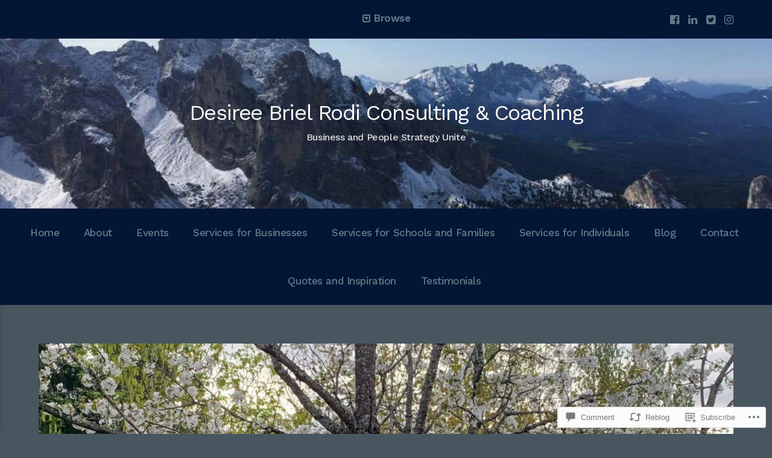

--- FILE ---
content_type: text/html; charset=UTF-8
request_url: https://brielrodiconsulting.com/2020/05/22/seasons-and-sunsets-three-thoughts-for-thursday-may-2020/
body_size: 30263
content:
<!DOCTYPE html>
<html lang="en">
<head>
	<meta charset="UTF-8">
	<meta name="viewport" content="width=device-width, initial-scale=1">
	<link rel="profile" href="http://gmpg.org/xfn/11">
	<link rel="pingback" href="https://brielrodiconsulting.com/xmlrpc.php">

	<title>Seasons and Sunsets: Three Thoughts for Thursday &#8211; May 2020 &#8211; Desiree Briel Rodi Consulting &amp; Coaching</title>
<meta name='robots' content='max-image-preview:large' />

<!-- Async WordPress.com Remote Login -->
<script id="wpcom_remote_login_js">
var wpcom_remote_login_extra_auth = '';
function wpcom_remote_login_remove_dom_node_id( element_id ) {
	var dom_node = document.getElementById( element_id );
	if ( dom_node ) { dom_node.parentNode.removeChild( dom_node ); }
}
function wpcom_remote_login_remove_dom_node_classes( class_name ) {
	var dom_nodes = document.querySelectorAll( '.' + class_name );
	for ( var i = 0; i < dom_nodes.length; i++ ) {
		dom_nodes[ i ].parentNode.removeChild( dom_nodes[ i ] );
	}
}
function wpcom_remote_login_final_cleanup() {
	wpcom_remote_login_remove_dom_node_classes( "wpcom_remote_login_msg" );
	wpcom_remote_login_remove_dom_node_id( "wpcom_remote_login_key" );
	wpcom_remote_login_remove_dom_node_id( "wpcom_remote_login_validate" );
	wpcom_remote_login_remove_dom_node_id( "wpcom_remote_login_js" );
	wpcom_remote_login_remove_dom_node_id( "wpcom_request_access_iframe" );
	wpcom_remote_login_remove_dom_node_id( "wpcom_request_access_styles" );
}

// Watch for messages back from the remote login
window.addEventListener( "message", function( e ) {
	if ( e.origin === "https://r-login.wordpress.com" ) {
		var data = {};
		try {
			data = JSON.parse( e.data );
		} catch( e ) {
			wpcom_remote_login_final_cleanup();
			return;
		}

		if ( data.msg === 'LOGIN' ) {
			// Clean up the login check iframe
			wpcom_remote_login_remove_dom_node_id( "wpcom_remote_login_key" );

			var id_regex = new RegExp( /^[0-9]+$/ );
			var token_regex = new RegExp( /^.*|.*|.*$/ );
			if (
				token_regex.test( data.token )
				&& id_regex.test( data.wpcomid )
			) {
				// We have everything we need to ask for a login
				var script = document.createElement( "script" );
				script.setAttribute( "id", "wpcom_remote_login_validate" );
				script.src = '/remote-login.php?wpcom_remote_login=validate'
					+ '&wpcomid=' + data.wpcomid
					+ '&token=' + encodeURIComponent( data.token )
					+ '&host=' + window.location.protocol
					+ '//' + window.location.hostname
					+ '&postid=367'
					+ '&is_singular=1';
				document.body.appendChild( script );
			}

			return;
		}

		// Safari ITP, not logged in, so redirect
		if ( data.msg === 'LOGIN-REDIRECT' ) {
			window.location = 'https://wordpress.com/log-in?redirect_to=' + window.location.href;
			return;
		}

		// Safari ITP, storage access failed, remove the request
		if ( data.msg === 'LOGIN-REMOVE' ) {
			var css_zap = 'html { -webkit-transition: margin-top 1s; transition: margin-top 1s; } /* 9001 */ html { margin-top: 0 !important; } * html body { margin-top: 0 !important; } @media screen and ( max-width: 782px ) { html { margin-top: 0 !important; } * html body { margin-top: 0 !important; } }';
			var style_zap = document.createElement( 'style' );
			style_zap.type = 'text/css';
			style_zap.appendChild( document.createTextNode( css_zap ) );
			document.body.appendChild( style_zap );

			var e = document.getElementById( 'wpcom_request_access_iframe' );
			e.parentNode.removeChild( e );

			document.cookie = 'wordpress_com_login_access=denied; path=/; max-age=31536000';

			return;
		}

		// Safari ITP
		if ( data.msg === 'REQUEST_ACCESS' ) {
			console.log( 'request access: safari' );

			// Check ITP iframe enable/disable knob
			if ( wpcom_remote_login_extra_auth !== 'safari_itp_iframe' ) {
				return;
			}

			// If we are in a "private window" there is no ITP.
			var private_window = false;
			try {
				var opendb = window.openDatabase( null, null, null, null );
			} catch( e ) {
				private_window = true;
			}

			if ( private_window ) {
				console.log( 'private window' );
				return;
			}

			var iframe = document.createElement( 'iframe' );
			iframe.id = 'wpcom_request_access_iframe';
			iframe.setAttribute( 'scrolling', 'no' );
			iframe.setAttribute( 'sandbox', 'allow-storage-access-by-user-activation allow-scripts allow-same-origin allow-top-navigation-by-user-activation' );
			iframe.src = 'https://r-login.wordpress.com/remote-login.php?wpcom_remote_login=request_access&origin=' + encodeURIComponent( data.origin ) + '&wpcomid=' + encodeURIComponent( data.wpcomid );

			var css = 'html { -webkit-transition: margin-top 1s; transition: margin-top 1s; } /* 9001 */ html { margin-top: 46px !important; } * html body { margin-top: 46px !important; } @media screen and ( max-width: 660px ) { html { margin-top: 71px !important; } * html body { margin-top: 71px !important; } #wpcom_request_access_iframe { display: block; height: 71px !important; } } #wpcom_request_access_iframe { border: 0px; height: 46px; position: fixed; top: 0; left: 0; width: 100%; min-width: 100%; z-index: 99999; background: #23282d; } ';

			var style = document.createElement( 'style' );
			style.type = 'text/css';
			style.id = 'wpcom_request_access_styles';
			style.appendChild( document.createTextNode( css ) );
			document.body.appendChild( style );

			document.body.appendChild( iframe );
		}

		if ( data.msg === 'DONE' ) {
			wpcom_remote_login_final_cleanup();
		}
	}
}, false );

// Inject the remote login iframe after the page has had a chance to load
// more critical resources
window.addEventListener( "DOMContentLoaded", function( e ) {
	var iframe = document.createElement( "iframe" );
	iframe.style.display = "none";
	iframe.setAttribute( "scrolling", "no" );
	iframe.setAttribute( "id", "wpcom_remote_login_key" );
	iframe.src = "https://r-login.wordpress.com/remote-login.php"
		+ "?wpcom_remote_login=key"
		+ "&origin=aHR0cHM6Ly9icmllbHJvZGljb25zdWx0aW5nLmNvbQ%3D%3D"
		+ "&wpcomid=139422611"
		+ "&time=" + Math.floor( Date.now() / 1000 );
	document.body.appendChild( iframe );
}, false );
</script>
<link rel='dns-prefetch' href='//s0.wp.com' />
<link rel='dns-prefetch' href='//widgets.wp.com' />
<link rel='dns-prefetch' href='//wordpress.com' />
<link rel='dns-prefetch' href='//fonts-api.wp.com' />
<link rel="alternate" type="application/rss+xml" title="Desiree Briel Rodi Consulting &amp; Coaching &raquo; Feed" href="https://brielrodiconsulting.com/feed/" />
<link rel="alternate" type="application/rss+xml" title="Desiree Briel Rodi Consulting &amp; Coaching &raquo; Comments Feed" href="https://brielrodiconsulting.com/comments/feed/" />
<link rel="alternate" type="application/rss+xml" title="Desiree Briel Rodi Consulting &amp; Coaching &raquo; Seasons and Sunsets: Three Thoughts for Thursday &#8211; May&nbsp;2020 Comments Feed" href="https://brielrodiconsulting.com/2020/05/22/seasons-and-sunsets-three-thoughts-for-thursday-may-2020/feed/" />
	<script type="text/javascript">
		/* <![CDATA[ */
		function addLoadEvent(func) {
			var oldonload = window.onload;
			if (typeof window.onload != 'function') {
				window.onload = func;
			} else {
				window.onload = function () {
					oldonload();
					func();
				}
			}
		}
		/* ]]> */
	</script>
	<link crossorigin='anonymous' rel='stylesheet' id='all-css-0-1' href='/_static/??-eJxtzEkKgDAQRNELGZs4EDfiWUJsxMzYHby+RARB3BQ8KD6cWZgUGSNDKCL7su2RwCJnbdxjCCnVWYtHggO9ZlxFTsQftYaogf+k3x2+4Vv1voRZqrHvpkHJwV5glDTa&cssminify=yes' type='text/css' media='all' />
<style id='wp-emoji-styles-inline-css'>

	img.wp-smiley, img.emoji {
		display: inline !important;
		border: none !important;
		box-shadow: none !important;
		height: 1em !important;
		width: 1em !important;
		margin: 0 0.07em !important;
		vertical-align: -0.1em !important;
		background: none !important;
		padding: 0 !important;
	}
/*# sourceURL=wp-emoji-styles-inline-css */
</style>
<link crossorigin='anonymous' rel='stylesheet' id='all-css-2-1' href='/wp-content/plugins/gutenberg-core/v22.4.0/build/styles/block-library/style.min.css?m=1768935615i&cssminify=yes' type='text/css' media='all' />
<style id='wp-block-library-inline-css'>
.has-text-align-justify {
	text-align:justify;
}
.has-text-align-justify{text-align:justify;}

/*# sourceURL=wp-block-library-inline-css */
</style><style id='global-styles-inline-css'>
:root{--wp--preset--aspect-ratio--square: 1;--wp--preset--aspect-ratio--4-3: 4/3;--wp--preset--aspect-ratio--3-4: 3/4;--wp--preset--aspect-ratio--3-2: 3/2;--wp--preset--aspect-ratio--2-3: 2/3;--wp--preset--aspect-ratio--16-9: 16/9;--wp--preset--aspect-ratio--9-16: 9/16;--wp--preset--color--black: #000000;--wp--preset--color--cyan-bluish-gray: #abb8c3;--wp--preset--color--white: #ffffff;--wp--preset--color--pale-pink: #f78da7;--wp--preset--color--vivid-red: #cf2e2e;--wp--preset--color--luminous-vivid-orange: #ff6900;--wp--preset--color--luminous-vivid-amber: #fcb900;--wp--preset--color--light-green-cyan: #7bdcb5;--wp--preset--color--vivid-green-cyan: #00d084;--wp--preset--color--pale-cyan-blue: #8ed1fc;--wp--preset--color--vivid-cyan-blue: #0693e3;--wp--preset--color--vivid-purple: #9b51e0;--wp--preset--gradient--vivid-cyan-blue-to-vivid-purple: linear-gradient(135deg,rgb(6,147,227) 0%,rgb(155,81,224) 100%);--wp--preset--gradient--light-green-cyan-to-vivid-green-cyan: linear-gradient(135deg,rgb(122,220,180) 0%,rgb(0,208,130) 100%);--wp--preset--gradient--luminous-vivid-amber-to-luminous-vivid-orange: linear-gradient(135deg,rgb(252,185,0) 0%,rgb(255,105,0) 100%);--wp--preset--gradient--luminous-vivid-orange-to-vivid-red: linear-gradient(135deg,rgb(255,105,0) 0%,rgb(207,46,46) 100%);--wp--preset--gradient--very-light-gray-to-cyan-bluish-gray: linear-gradient(135deg,rgb(238,238,238) 0%,rgb(169,184,195) 100%);--wp--preset--gradient--cool-to-warm-spectrum: linear-gradient(135deg,rgb(74,234,220) 0%,rgb(151,120,209) 20%,rgb(207,42,186) 40%,rgb(238,44,130) 60%,rgb(251,105,98) 80%,rgb(254,248,76) 100%);--wp--preset--gradient--blush-light-purple: linear-gradient(135deg,rgb(255,206,236) 0%,rgb(152,150,240) 100%);--wp--preset--gradient--blush-bordeaux: linear-gradient(135deg,rgb(254,205,165) 0%,rgb(254,45,45) 50%,rgb(107,0,62) 100%);--wp--preset--gradient--luminous-dusk: linear-gradient(135deg,rgb(255,203,112) 0%,rgb(199,81,192) 50%,rgb(65,88,208) 100%);--wp--preset--gradient--pale-ocean: linear-gradient(135deg,rgb(255,245,203) 0%,rgb(182,227,212) 50%,rgb(51,167,181) 100%);--wp--preset--gradient--electric-grass: linear-gradient(135deg,rgb(202,248,128) 0%,rgb(113,206,126) 100%);--wp--preset--gradient--midnight: linear-gradient(135deg,rgb(2,3,129) 0%,rgb(40,116,252) 100%);--wp--preset--font-size--small: 13px;--wp--preset--font-size--medium: 20px;--wp--preset--font-size--large: 36px;--wp--preset--font-size--x-large: 42px;--wp--preset--font-family--albert-sans: 'Albert Sans', sans-serif;--wp--preset--font-family--alegreya: Alegreya, serif;--wp--preset--font-family--arvo: Arvo, serif;--wp--preset--font-family--bodoni-moda: 'Bodoni Moda', serif;--wp--preset--font-family--bricolage-grotesque: 'Bricolage Grotesque', sans-serif;--wp--preset--font-family--cabin: Cabin, sans-serif;--wp--preset--font-family--chivo: Chivo, sans-serif;--wp--preset--font-family--commissioner: Commissioner, sans-serif;--wp--preset--font-family--cormorant: Cormorant, serif;--wp--preset--font-family--courier-prime: 'Courier Prime', monospace;--wp--preset--font-family--crimson-pro: 'Crimson Pro', serif;--wp--preset--font-family--dm-mono: 'DM Mono', monospace;--wp--preset--font-family--dm-sans: 'DM Sans', sans-serif;--wp--preset--font-family--dm-serif-display: 'DM Serif Display', serif;--wp--preset--font-family--domine: Domine, serif;--wp--preset--font-family--eb-garamond: 'EB Garamond', serif;--wp--preset--font-family--epilogue: Epilogue, sans-serif;--wp--preset--font-family--fahkwang: Fahkwang, sans-serif;--wp--preset--font-family--figtree: Figtree, sans-serif;--wp--preset--font-family--fira-sans: 'Fira Sans', sans-serif;--wp--preset--font-family--fjalla-one: 'Fjalla One', sans-serif;--wp--preset--font-family--fraunces: Fraunces, serif;--wp--preset--font-family--gabarito: Gabarito, system-ui;--wp--preset--font-family--ibm-plex-mono: 'IBM Plex Mono', monospace;--wp--preset--font-family--ibm-plex-sans: 'IBM Plex Sans', sans-serif;--wp--preset--font-family--ibarra-real-nova: 'Ibarra Real Nova', serif;--wp--preset--font-family--instrument-serif: 'Instrument Serif', serif;--wp--preset--font-family--inter: Inter, sans-serif;--wp--preset--font-family--josefin-sans: 'Josefin Sans', sans-serif;--wp--preset--font-family--jost: Jost, sans-serif;--wp--preset--font-family--libre-baskerville: 'Libre Baskerville', serif;--wp--preset--font-family--libre-franklin: 'Libre Franklin', sans-serif;--wp--preset--font-family--literata: Literata, serif;--wp--preset--font-family--lora: Lora, serif;--wp--preset--font-family--merriweather: Merriweather, serif;--wp--preset--font-family--montserrat: Montserrat, sans-serif;--wp--preset--font-family--newsreader: Newsreader, serif;--wp--preset--font-family--noto-sans-mono: 'Noto Sans Mono', sans-serif;--wp--preset--font-family--nunito: Nunito, sans-serif;--wp--preset--font-family--open-sans: 'Open Sans', sans-serif;--wp--preset--font-family--overpass: Overpass, sans-serif;--wp--preset--font-family--pt-serif: 'PT Serif', serif;--wp--preset--font-family--petrona: Petrona, serif;--wp--preset--font-family--piazzolla: Piazzolla, serif;--wp--preset--font-family--playfair-display: 'Playfair Display', serif;--wp--preset--font-family--plus-jakarta-sans: 'Plus Jakarta Sans', sans-serif;--wp--preset--font-family--poppins: Poppins, sans-serif;--wp--preset--font-family--raleway: Raleway, sans-serif;--wp--preset--font-family--roboto: Roboto, sans-serif;--wp--preset--font-family--roboto-slab: 'Roboto Slab', serif;--wp--preset--font-family--rubik: Rubik, sans-serif;--wp--preset--font-family--rufina: Rufina, serif;--wp--preset--font-family--sora: Sora, sans-serif;--wp--preset--font-family--source-sans-3: 'Source Sans 3', sans-serif;--wp--preset--font-family--source-serif-4: 'Source Serif 4', serif;--wp--preset--font-family--space-mono: 'Space Mono', monospace;--wp--preset--font-family--syne: Syne, sans-serif;--wp--preset--font-family--texturina: Texturina, serif;--wp--preset--font-family--urbanist: Urbanist, sans-serif;--wp--preset--font-family--work-sans: 'Work Sans', sans-serif;--wp--preset--spacing--20: 0.44rem;--wp--preset--spacing--30: 0.67rem;--wp--preset--spacing--40: 1rem;--wp--preset--spacing--50: 1.5rem;--wp--preset--spacing--60: 2.25rem;--wp--preset--spacing--70: 3.38rem;--wp--preset--spacing--80: 5.06rem;--wp--preset--shadow--natural: 6px 6px 9px rgba(0, 0, 0, 0.2);--wp--preset--shadow--deep: 12px 12px 50px rgba(0, 0, 0, 0.4);--wp--preset--shadow--sharp: 6px 6px 0px rgba(0, 0, 0, 0.2);--wp--preset--shadow--outlined: 6px 6px 0px -3px rgb(255, 255, 255), 6px 6px rgb(0, 0, 0);--wp--preset--shadow--crisp: 6px 6px 0px rgb(0, 0, 0);}:where(body) { margin: 0; }:where(.is-layout-flex){gap: 0.5em;}:where(.is-layout-grid){gap: 0.5em;}body .is-layout-flex{display: flex;}.is-layout-flex{flex-wrap: wrap;align-items: center;}.is-layout-flex > :is(*, div){margin: 0;}body .is-layout-grid{display: grid;}.is-layout-grid > :is(*, div){margin: 0;}body{padding-top: 0px;padding-right: 0px;padding-bottom: 0px;padding-left: 0px;}:root :where(.wp-element-button, .wp-block-button__link){background-color: #32373c;border-width: 0;color: #fff;font-family: inherit;font-size: inherit;font-style: inherit;font-weight: inherit;letter-spacing: inherit;line-height: inherit;padding-top: calc(0.667em + 2px);padding-right: calc(1.333em + 2px);padding-bottom: calc(0.667em + 2px);padding-left: calc(1.333em + 2px);text-decoration: none;text-transform: inherit;}.has-black-color{color: var(--wp--preset--color--black) !important;}.has-cyan-bluish-gray-color{color: var(--wp--preset--color--cyan-bluish-gray) !important;}.has-white-color{color: var(--wp--preset--color--white) !important;}.has-pale-pink-color{color: var(--wp--preset--color--pale-pink) !important;}.has-vivid-red-color{color: var(--wp--preset--color--vivid-red) !important;}.has-luminous-vivid-orange-color{color: var(--wp--preset--color--luminous-vivid-orange) !important;}.has-luminous-vivid-amber-color{color: var(--wp--preset--color--luminous-vivid-amber) !important;}.has-light-green-cyan-color{color: var(--wp--preset--color--light-green-cyan) !important;}.has-vivid-green-cyan-color{color: var(--wp--preset--color--vivid-green-cyan) !important;}.has-pale-cyan-blue-color{color: var(--wp--preset--color--pale-cyan-blue) !important;}.has-vivid-cyan-blue-color{color: var(--wp--preset--color--vivid-cyan-blue) !important;}.has-vivid-purple-color{color: var(--wp--preset--color--vivid-purple) !important;}.has-black-background-color{background-color: var(--wp--preset--color--black) !important;}.has-cyan-bluish-gray-background-color{background-color: var(--wp--preset--color--cyan-bluish-gray) !important;}.has-white-background-color{background-color: var(--wp--preset--color--white) !important;}.has-pale-pink-background-color{background-color: var(--wp--preset--color--pale-pink) !important;}.has-vivid-red-background-color{background-color: var(--wp--preset--color--vivid-red) !important;}.has-luminous-vivid-orange-background-color{background-color: var(--wp--preset--color--luminous-vivid-orange) !important;}.has-luminous-vivid-amber-background-color{background-color: var(--wp--preset--color--luminous-vivid-amber) !important;}.has-light-green-cyan-background-color{background-color: var(--wp--preset--color--light-green-cyan) !important;}.has-vivid-green-cyan-background-color{background-color: var(--wp--preset--color--vivid-green-cyan) !important;}.has-pale-cyan-blue-background-color{background-color: var(--wp--preset--color--pale-cyan-blue) !important;}.has-vivid-cyan-blue-background-color{background-color: var(--wp--preset--color--vivid-cyan-blue) !important;}.has-vivid-purple-background-color{background-color: var(--wp--preset--color--vivid-purple) !important;}.has-black-border-color{border-color: var(--wp--preset--color--black) !important;}.has-cyan-bluish-gray-border-color{border-color: var(--wp--preset--color--cyan-bluish-gray) !important;}.has-white-border-color{border-color: var(--wp--preset--color--white) !important;}.has-pale-pink-border-color{border-color: var(--wp--preset--color--pale-pink) !important;}.has-vivid-red-border-color{border-color: var(--wp--preset--color--vivid-red) !important;}.has-luminous-vivid-orange-border-color{border-color: var(--wp--preset--color--luminous-vivid-orange) !important;}.has-luminous-vivid-amber-border-color{border-color: var(--wp--preset--color--luminous-vivid-amber) !important;}.has-light-green-cyan-border-color{border-color: var(--wp--preset--color--light-green-cyan) !important;}.has-vivid-green-cyan-border-color{border-color: var(--wp--preset--color--vivid-green-cyan) !important;}.has-pale-cyan-blue-border-color{border-color: var(--wp--preset--color--pale-cyan-blue) !important;}.has-vivid-cyan-blue-border-color{border-color: var(--wp--preset--color--vivid-cyan-blue) !important;}.has-vivid-purple-border-color{border-color: var(--wp--preset--color--vivid-purple) !important;}.has-vivid-cyan-blue-to-vivid-purple-gradient-background{background: var(--wp--preset--gradient--vivid-cyan-blue-to-vivid-purple) !important;}.has-light-green-cyan-to-vivid-green-cyan-gradient-background{background: var(--wp--preset--gradient--light-green-cyan-to-vivid-green-cyan) !important;}.has-luminous-vivid-amber-to-luminous-vivid-orange-gradient-background{background: var(--wp--preset--gradient--luminous-vivid-amber-to-luminous-vivid-orange) !important;}.has-luminous-vivid-orange-to-vivid-red-gradient-background{background: var(--wp--preset--gradient--luminous-vivid-orange-to-vivid-red) !important;}.has-very-light-gray-to-cyan-bluish-gray-gradient-background{background: var(--wp--preset--gradient--very-light-gray-to-cyan-bluish-gray) !important;}.has-cool-to-warm-spectrum-gradient-background{background: var(--wp--preset--gradient--cool-to-warm-spectrum) !important;}.has-blush-light-purple-gradient-background{background: var(--wp--preset--gradient--blush-light-purple) !important;}.has-blush-bordeaux-gradient-background{background: var(--wp--preset--gradient--blush-bordeaux) !important;}.has-luminous-dusk-gradient-background{background: var(--wp--preset--gradient--luminous-dusk) !important;}.has-pale-ocean-gradient-background{background: var(--wp--preset--gradient--pale-ocean) !important;}.has-electric-grass-gradient-background{background: var(--wp--preset--gradient--electric-grass) !important;}.has-midnight-gradient-background{background: var(--wp--preset--gradient--midnight) !important;}.has-small-font-size{font-size: var(--wp--preset--font-size--small) !important;}.has-medium-font-size{font-size: var(--wp--preset--font-size--medium) !important;}.has-large-font-size{font-size: var(--wp--preset--font-size--large) !important;}.has-x-large-font-size{font-size: var(--wp--preset--font-size--x-large) !important;}.has-albert-sans-font-family{font-family: var(--wp--preset--font-family--albert-sans) !important;}.has-alegreya-font-family{font-family: var(--wp--preset--font-family--alegreya) !important;}.has-arvo-font-family{font-family: var(--wp--preset--font-family--arvo) !important;}.has-bodoni-moda-font-family{font-family: var(--wp--preset--font-family--bodoni-moda) !important;}.has-bricolage-grotesque-font-family{font-family: var(--wp--preset--font-family--bricolage-grotesque) !important;}.has-cabin-font-family{font-family: var(--wp--preset--font-family--cabin) !important;}.has-chivo-font-family{font-family: var(--wp--preset--font-family--chivo) !important;}.has-commissioner-font-family{font-family: var(--wp--preset--font-family--commissioner) !important;}.has-cormorant-font-family{font-family: var(--wp--preset--font-family--cormorant) !important;}.has-courier-prime-font-family{font-family: var(--wp--preset--font-family--courier-prime) !important;}.has-crimson-pro-font-family{font-family: var(--wp--preset--font-family--crimson-pro) !important;}.has-dm-mono-font-family{font-family: var(--wp--preset--font-family--dm-mono) !important;}.has-dm-sans-font-family{font-family: var(--wp--preset--font-family--dm-sans) !important;}.has-dm-serif-display-font-family{font-family: var(--wp--preset--font-family--dm-serif-display) !important;}.has-domine-font-family{font-family: var(--wp--preset--font-family--domine) !important;}.has-eb-garamond-font-family{font-family: var(--wp--preset--font-family--eb-garamond) !important;}.has-epilogue-font-family{font-family: var(--wp--preset--font-family--epilogue) !important;}.has-fahkwang-font-family{font-family: var(--wp--preset--font-family--fahkwang) !important;}.has-figtree-font-family{font-family: var(--wp--preset--font-family--figtree) !important;}.has-fira-sans-font-family{font-family: var(--wp--preset--font-family--fira-sans) !important;}.has-fjalla-one-font-family{font-family: var(--wp--preset--font-family--fjalla-one) !important;}.has-fraunces-font-family{font-family: var(--wp--preset--font-family--fraunces) !important;}.has-gabarito-font-family{font-family: var(--wp--preset--font-family--gabarito) !important;}.has-ibm-plex-mono-font-family{font-family: var(--wp--preset--font-family--ibm-plex-mono) !important;}.has-ibm-plex-sans-font-family{font-family: var(--wp--preset--font-family--ibm-plex-sans) !important;}.has-ibarra-real-nova-font-family{font-family: var(--wp--preset--font-family--ibarra-real-nova) !important;}.has-instrument-serif-font-family{font-family: var(--wp--preset--font-family--instrument-serif) !important;}.has-inter-font-family{font-family: var(--wp--preset--font-family--inter) !important;}.has-josefin-sans-font-family{font-family: var(--wp--preset--font-family--josefin-sans) !important;}.has-jost-font-family{font-family: var(--wp--preset--font-family--jost) !important;}.has-libre-baskerville-font-family{font-family: var(--wp--preset--font-family--libre-baskerville) !important;}.has-libre-franklin-font-family{font-family: var(--wp--preset--font-family--libre-franklin) !important;}.has-literata-font-family{font-family: var(--wp--preset--font-family--literata) !important;}.has-lora-font-family{font-family: var(--wp--preset--font-family--lora) !important;}.has-merriweather-font-family{font-family: var(--wp--preset--font-family--merriweather) !important;}.has-montserrat-font-family{font-family: var(--wp--preset--font-family--montserrat) !important;}.has-newsreader-font-family{font-family: var(--wp--preset--font-family--newsreader) !important;}.has-noto-sans-mono-font-family{font-family: var(--wp--preset--font-family--noto-sans-mono) !important;}.has-nunito-font-family{font-family: var(--wp--preset--font-family--nunito) !important;}.has-open-sans-font-family{font-family: var(--wp--preset--font-family--open-sans) !important;}.has-overpass-font-family{font-family: var(--wp--preset--font-family--overpass) !important;}.has-pt-serif-font-family{font-family: var(--wp--preset--font-family--pt-serif) !important;}.has-petrona-font-family{font-family: var(--wp--preset--font-family--petrona) !important;}.has-piazzolla-font-family{font-family: var(--wp--preset--font-family--piazzolla) !important;}.has-playfair-display-font-family{font-family: var(--wp--preset--font-family--playfair-display) !important;}.has-plus-jakarta-sans-font-family{font-family: var(--wp--preset--font-family--plus-jakarta-sans) !important;}.has-poppins-font-family{font-family: var(--wp--preset--font-family--poppins) !important;}.has-raleway-font-family{font-family: var(--wp--preset--font-family--raleway) !important;}.has-roboto-font-family{font-family: var(--wp--preset--font-family--roboto) !important;}.has-roboto-slab-font-family{font-family: var(--wp--preset--font-family--roboto-slab) !important;}.has-rubik-font-family{font-family: var(--wp--preset--font-family--rubik) !important;}.has-rufina-font-family{font-family: var(--wp--preset--font-family--rufina) !important;}.has-sora-font-family{font-family: var(--wp--preset--font-family--sora) !important;}.has-source-sans-3-font-family{font-family: var(--wp--preset--font-family--source-sans-3) !important;}.has-source-serif-4-font-family{font-family: var(--wp--preset--font-family--source-serif-4) !important;}.has-space-mono-font-family{font-family: var(--wp--preset--font-family--space-mono) !important;}.has-syne-font-family{font-family: var(--wp--preset--font-family--syne) !important;}.has-texturina-font-family{font-family: var(--wp--preset--font-family--texturina) !important;}.has-urbanist-font-family{font-family: var(--wp--preset--font-family--urbanist) !important;}.has-work-sans-font-family{font-family: var(--wp--preset--font-family--work-sans) !important;}
/*# sourceURL=global-styles-inline-css */
</style>

<style id='classic-theme-styles-inline-css'>
.wp-block-button__link{background-color:#32373c;border-radius:9999px;box-shadow:none;color:#fff;font-size:1.125em;padding:calc(.667em + 2px) calc(1.333em + 2px);text-decoration:none}.wp-block-file__button{background:#32373c;color:#fff}.wp-block-accordion-heading{margin:0}.wp-block-accordion-heading__toggle{background-color:inherit!important;color:inherit!important}.wp-block-accordion-heading__toggle:not(:focus-visible){outline:none}.wp-block-accordion-heading__toggle:focus,.wp-block-accordion-heading__toggle:hover{background-color:inherit!important;border:none;box-shadow:none;color:inherit;padding:var(--wp--preset--spacing--20,1em) 0;text-decoration:none}.wp-block-accordion-heading__toggle:focus-visible{outline:auto;outline-offset:0}
/*# sourceURL=/wp-content/plugins/gutenberg-core/v22.4.0/build/styles/block-library/classic.min.css */
</style>
<link crossorigin='anonymous' rel='stylesheet' id='all-css-4-1' href='/_static/??-eJx9j9sOwjAIhl/[base64]&cssminify=yes' type='text/css' media='all' />
<link rel='stylesheet' id='verbum-gutenberg-css-css' href='https://widgets.wp.com/verbum-block-editor/block-editor.css?ver=1738686361' media='all' />
<link crossorigin='anonymous' rel='stylesheet' id='all-css-6-1' href='/_static/??-eJxdjN0KgzAMhV/ImhYsXonvogQX2zRlTZG9/TIGQ3Z3znd+4Kpul6JYFLi7mvtBpcEuzIZcpoTm2h8ZjQxAUETJ1u0nvsHtUx/I9lCfyNQZNpGUUaHpK+OnvPIS4hSm2fsYzzcJTzRF&cssminify=yes' type='text/css' media='all' />
<link crossorigin='anonymous' rel='stylesheet' id='screen-css-7-1' href='/wp-content/themes/premium/booklet/inc/fontawesome/css/font-awesome.css?m=1466109522i&cssminify=yes' type='text/css' media='screen' />
<link rel='stylesheet' id='booklet-fonts-css' href='//fonts-api.wp.com/css?family=Work+Sans%3A400%2C600%2C500%7CNoto+Sans%3A400%2C700%2C400italic%2C700italic&#038;subset=latin%2Clatin-ext' media='all' />
<link crossorigin='anonymous' rel='stylesheet' id='all-css-10-1' href='/_static/??-eJzTLy/QTc7PK0nNK9HPLdUtyClNz8wr1i9KTcrJTwcy0/WTi5G5ekCujj52Temp+bo5+cmJJZn5eSgc3bScxMwikFb7XFtDE1NLExMLc0OTLACohS2q&cssminify=yes' type='text/css' media='all' />
<link crossorigin='anonymous' rel='stylesheet' id='print-css-11-1' href='/wp-content/mu-plugins/global-print/global-print.css?m=1465851035i&cssminify=yes' type='text/css' media='print' />
<style id='jetpack-global-styles-frontend-style-inline-css'>
:root { --font-headings: unset; --font-base: unset; --font-headings-default: -apple-system,BlinkMacSystemFont,"Segoe UI",Roboto,Oxygen-Sans,Ubuntu,Cantarell,"Helvetica Neue",sans-serif; --font-base-default: -apple-system,BlinkMacSystemFont,"Segoe UI",Roboto,Oxygen-Sans,Ubuntu,Cantarell,"Helvetica Neue",sans-serif;}
/*# sourceURL=jetpack-global-styles-frontend-style-inline-css */
</style>
<link crossorigin='anonymous' rel='stylesheet' id='all-css-14-1' href='/_static/??-eJyNjcEKwjAQRH/IuFRT6kX8FNkmS5K6yQY3Qfx7bfEiXrwM82B4A49qnJRGpUHupnIPqSgs1Cq624chi6zhO5OCRryTR++fW00l7J3qDv43XVNxoOISsmEJol/wY2uR8vs3WggsM/I6uOTzMI3Hw8lOg11eUT1JKA==&cssminify=yes' type='text/css' media='all' />
<script type="text/javascript" id="jetpack_related-posts-js-extra">
/* <![CDATA[ */
var related_posts_js_options = {"post_heading":"h4"};
//# sourceURL=jetpack_related-posts-js-extra
/* ]]> */
</script>
<script type="text/javascript" id="wpcom-actionbar-placeholder-js-extra">
/* <![CDATA[ */
var actionbardata = {"siteID":"139422611","postID":"367","siteURL":"https://brielrodiconsulting.com","xhrURL":"https://brielrodiconsulting.com/wp-admin/admin-ajax.php","nonce":"599d797d32","isLoggedIn":"","statusMessage":"","subsEmailDefault":"instantly","proxyScriptUrl":"https://s0.wp.com/wp-content/js/wpcom-proxy-request.js?m=1513050504i&amp;ver=20211021","shortlink":"https://wp.me/p9r0bN-5V","i18n":{"followedText":"New posts from this site will now appear in your \u003Ca href=\"https://wordpress.com/reader\"\u003EReader\u003C/a\u003E","foldBar":"Collapse this bar","unfoldBar":"Expand this bar","shortLinkCopied":"Shortlink copied to clipboard."}};
//# sourceURL=wpcom-actionbar-placeholder-js-extra
/* ]]> */
</script>
<script type="text/javascript" id="jetpack-mu-wpcom-settings-js-before">
/* <![CDATA[ */
var JETPACK_MU_WPCOM_SETTINGS = {"assetsUrl":"https://s0.wp.com/wp-content/mu-plugins/jetpack-mu-wpcom-plugin/moon/jetpack_vendor/automattic/jetpack-mu-wpcom/src/build/"};
//# sourceURL=jetpack-mu-wpcom-settings-js-before
/* ]]> */
</script>
<script crossorigin='anonymous' type='text/javascript'  src='/_static/??-eJx1jcEOwiAQRH/I7dYm6Mn4KabCpgFhQVhS+/digkk9eJpM5uUNrgl0ZCEWDBWSr4vlgo4kzfrRO4YYGW+WNd6r9QYz+VnIQIpFym8bguXBlQPuxK4xXiDl+Nq+W5P5aqh8RveslLcee8FfCIJdcjvt8DVcjmelxvE0Tcq9AV2gTlk='></script>
<script type="text/javascript" id="rlt-proxy-js-after">
/* <![CDATA[ */
	rltInitialize( {"token":null,"iframeOrigins":["https:\/\/widgets.wp.com"]} );
//# sourceURL=rlt-proxy-js-after
/* ]]> */
</script>
<link rel="EditURI" type="application/rsd+xml" title="RSD" href="https://brielrodiconsultingdotcom.wordpress.com/xmlrpc.php?rsd" />
<meta name="generator" content="WordPress.com" />
<link rel="canonical" href="https://brielrodiconsulting.com/2020/05/22/seasons-and-sunsets-three-thoughts-for-thursday-may-2020/" />
<link rel='shortlink' href='https://wp.me/p9r0bN-5V' />
<link rel="alternate" type="application/json+oembed" href="https://public-api.wordpress.com/oembed/?format=json&amp;url=https%3A%2F%2Fbrielrodiconsulting.com%2F2020%2F05%2F22%2Fseasons-and-sunsets-three-thoughts-for-thursday-may-2020%2F&amp;for=wpcom-auto-discovery" /><link rel="alternate" type="application/xml+oembed" href="https://public-api.wordpress.com/oembed/?format=xml&amp;url=https%3A%2F%2Fbrielrodiconsulting.com%2F2020%2F05%2F22%2Fseasons-and-sunsets-three-thoughts-for-thursday-may-2020%2F&amp;for=wpcom-auto-discovery" />
<!-- Jetpack Open Graph Tags -->
<meta property="og:type" content="article" />
<meta property="og:title" content="Seasons and Sunsets: Three Thoughts for Thursday &#8211; May 2020" />
<meta property="og:url" content="https://brielrodiconsulting.com/2020/05/22/seasons-and-sunsets-three-thoughts-for-thursday-may-2020/" />
<meta property="og:description" content="Three Thoughts for Thursday – May 2020 We have been having beautiful sunsets! I really appreciate this time of year as I watch these sunsets and the view change and evolve from our bedroom window.&amp;…" />
<meta property="article:published_time" content="2020-05-22T18:40:04+00:00" />
<meta property="article:modified_time" content="2021-06-17T17:43:32+00:00" />
<meta property="og:site_name" content="Desiree Briel Rodi Consulting &amp; Coaching" />
<meta property="og:image" content="https://i0.wp.com/brielrodiconsulting.com/wp-content/uploads/2020/05/8c970ba2-80d1-4f64-ad79-9e278770bed3.jpg?fit=1200%2C900&#038;ssl=1" />
<meta property="og:image:width" content="1200" />
<meta property="og:image:height" content="900" />
<meta property="og:image:alt" content="" />
<meta property="og:locale" content="en_US" />
<meta property="article:publisher" content="https://www.facebook.com/WordPresscom" />
<meta name="twitter:text:title" content="Seasons and Sunsets: Three Thoughts for Thursday &#8211; May&nbsp;2020" />
<meta name="twitter:image" content="https://i0.wp.com/brielrodiconsulting.com/wp-content/uploads/2020/05/8c970ba2-80d1-4f64-ad79-9e278770bed3.jpg?fit=1200%2C900&#038;ssl=1&#038;w=640" />
<meta name="twitter:card" content="summary_large_image" />

<!-- End Jetpack Open Graph Tags -->
<link rel="search" type="application/opensearchdescription+xml" href="https://brielrodiconsulting.com/osd.xml" title="Desiree Briel Rodi Consulting &#38; Coaching" />
<link rel="search" type="application/opensearchdescription+xml" href="https://s1.wp.com/opensearch.xml" title="WordPress.com" />
<meta name="theme-color" content="#48565f" />
<meta name="description" content="Three Thoughts for Thursday – May 2020 We have been having beautiful sunsets! I really appreciate this time of year as I watch these sunsets and the view change and evolve from our bedroom window.&nbsp; As winter comes to an end and spring begins, the trees have not yet bloomed yet the days are becoming&hellip;" />
<style type="text/css" id="custom-background-css">
body.custom-background { background-color: #48565f; }
</style>
	<style type="text/css" id="custom-colors-css">	.social-navigation a[href*="twitter.com"]:hover:before, .social-navigation a[href*="facebook.com"]:hover:before, .social-navigation a[href*="google.com"]:hover:before, .social-navigation a[href*="instagram.com"]:hover:before, .social-navigation a[href*="vimeo.com"]:hover:before, .social-navigation a[href*="dribbble.com"]:hover:before, .social-navigation a[href*="github.com"]:hover:before, .social-navigation a[href*="codepen.com"]:hover:before, .social-navigation a[href*="dropbox.com"]:hover:before, .social-navigation a[href*="pinterest.com"]:hover:before, .social-navigation a[href*="reddit.com"]:hover:before, .social-navigation a[href*="soundcloud.com"]:hover:before, .social-navigation a[href*="spotify.com"]:hover:before, .social-navigation a[href*="wordpress.com"]:hover:before, .social-navigation a[href*="mailto"]:hover:before, .social-navigation a[href*="linkedin.com"]:hover:before, .social-navigation a[href*="stackoverflow.com"]:hover:before, .social-navigation a[href*="rss"]:hover:before, .social-navigation a[href*="feed"]:hover:before { opacity: 0.8; }
.menu-toggle, .main-navigation li a, .browse-toggle, .slideout-menu, .social-navigation a, .social-navigation a[href*="twitter.com"]:hover:before, .social-navigation a[href*="facebook.com"]:hover:before, .social-navigation a[href*="google.com"]:hover:before, .social-navigation a[href*="instagram.com"]:hover:before, .social-navigation a[href*="vimeo.com"]:hover:before, .social-navigation a[href*="dribbble.com"]:hover:before, .social-navigation a[href*="github.com"]:hover:before, .social-navigation a[href*="codepen.com"]:hover:before, .social-navigation a[href*="dropbox.com"]:hover:before, .social-navigation a[href*="pinterest.com"]:hover:before, .social-navigation a[href*="reddit.com"]:hover:before, .social-navigation a[href*="soundcloud.com"]:hover:before, .social-navigation a[href*="spotify.com"]:hover:before, .social-navigation a[href*="wordpress.com"]:hover:before, .social-navigation a[href*="mailto"]:hover:before, .social-navigation a[href*="linkedin.com"]:hover:before, .social-navigation a[href*="stackoverflow.com"]:hover:before, .social-navigation a[href*="rss"]:hover:before, .social-navigation a[href*="feed"]:hover:before, .site-footer a,
		.fixed-toggle:active, .fixed-toggle:focus, .fixed-toggle:hover { color: #617B89;}
.featured-posts .post .grid-date { color: #B9C0C4;}
.main-navigation li:hover > a { background: #FFFFFF;}
.site-title a, .site-description { color: #FFFFFF;}
.main-navigation li:hover > a,
			.main-navigation li ul a,
			.main-navigation li ul li a,
			.main-navigation li ul a:hover,
			.main-navigation li ul li a:hover { color: #FFFFFF;}
.featured-posts .post .entry-title a, .sort-list a { color: #B1BFC7;}
.widget-area aside .widget-title, .widget-area aside .widgettitle, .widget-area .widget-grofile h4 a, .widget-area a:hover, { color: #B1BFC7;}
.site-footer { color: #6B7A89;}
body { background: #48565f;}
.slideout-menu, .category-drawer { background: #425058;}
.widget-area aside li, .site-footer { border-color: #3D4951;}
a, .widget-area a, .archive-header .entry-content { color: #00D6D2;}
.site-title-wrap, .main-navigation li:hover > a, .main-navigation .sub-menu, .main-navigation .children { background: #033649;}
.main-navigation li ul a, .main-navigation li ul li a { border-color: #022D3D;}
.fixed-nav, .main-navigation, .site-footer { background: #031634;}
</style>
<link rel="icon" href="https://brielrodiconsulting.com/wp-content/uploads/2017/12/cropped-dolomites-2014-schlern.jpg?w=32" sizes="32x32" />
<link rel="icon" href="https://brielrodiconsulting.com/wp-content/uploads/2017/12/cropped-dolomites-2014-schlern.jpg?w=192" sizes="192x192" />
<link rel="apple-touch-icon" href="https://brielrodiconsulting.com/wp-content/uploads/2017/12/cropped-dolomites-2014-schlern.jpg?w=180" />
<meta name="msapplication-TileImage" content="https://brielrodiconsulting.com/wp-content/uploads/2017/12/cropped-dolomites-2014-schlern.jpg?w=270" />
<link crossorigin='anonymous' rel='stylesheet' id='all-css-0-3' href='/_static/??-eJyNjMEKgzAQBX9Ifdha9CJ+StF1KdFkN7gJ+X0RbM89zjAMSqxJJbEkhFxHnz9ODBunONN+M4Kq4O2EsHil3WDFRT4aMqvw/yHomj0baD40G/tf9BXXcApj27+ej6Hr2247ASkBO20=&cssminify=yes' type='text/css' media='all' />
</head>

<body class="wp-singular post-template-default single single-post postid-367 single-format-standard custom-background wp-theme-premiumbooklet customizer-styles-applied one-column has-no-widgets jetpack-reblog-enabled custom-colors">
	<div class="inside-body">
		<a class="skip-link screen-reader-text" href="#page">Skip to content</a>

		<nav id="slideout-menu" class="slideout-menu">
			<!-- Sidebar navigation -->
			<nav id="sidebar-navigation" class="sidebar-navigation" role="navigation">
				<!-- Get the main navigation for mobile -->
				<div class="mobile-menu">
				<div class="menu-primary-container"><ul id="menu-primary" class="menu"><li id="menu-item-23" class="menu-item menu-item-type-post_type menu-item-object-page menu-item-23"><a href="https://brielrodiconsulting.com/home/">Home</a></li>
<li id="menu-item-20" class="menu-item menu-item-type-post_type menu-item-object-page menu-item-20"><a href="https://brielrodiconsulting.com/about/">About</a></li>
<li id="menu-item-1370" class="menu-item menu-item-type-post_type menu-item-object-page menu-item-1370"><a href="https://brielrodiconsulting.com/events/">Events</a></li>
<li id="menu-item-22" class="menu-item menu-item-type-post_type menu-item-object-page menu-item-22"><a href="https://brielrodiconsulting.com/page/">Services for Businesses</a></li>
<li id="menu-item-147" class="menu-item menu-item-type-post_type menu-item-object-page menu-item-147"><a href="https://brielrodiconsulting.com/services-for-schools/">Services for Schools and Families</a></li>
<li id="menu-item-146" class="menu-item menu-item-type-post_type menu-item-object-page menu-item-146"><a href="https://brielrodiconsulting.com/services-for-individuals-2/">Services for Individuals</a></li>
<li id="menu-item-25" class="menu-item menu-item-type-post_type menu-item-object-page current_page_parent menu-item-25"><a href="https://brielrodiconsulting.com/blog/">Blog</a></li>
<li id="menu-item-21" class="menu-item menu-item-type-post_type menu-item-object-page menu-item-21"><a href="https://brielrodiconsulting.com/contact/">Contact</a></li>
<li id="menu-item-287" class="menu-item menu-item-type-post_type menu-item-object-page menu-item-287"><a href="https://brielrodiconsulting.com/blog/quotes-and-inspiration/">Quotes and Inspiration</a></li>
<li id="menu-item-1379" class="menu-item menu-item-type-post_type_archive menu-item-object-jetpack-testimonial menu-item-1379"><a href="https://brielrodiconsulting.com/testimonial/">Testimonials</a></li>
</ul></div>				</div>
			</nav><!-- #site-navigation -->

				<div id="secondary" class="widget-area">
					<aside class="widget social-widget">
				<nav class="social-navigation" role="navigation">
					<div class="menu-social-media-container"><ul id="menu-social-media" class="menu"><li id="menu-item-27" class="menu-item menu-item-type-custom menu-item-object-custom menu-item-27"><a href="http://www.facebook.com">Facebook</a></li>
<li id="menu-item-29" class="menu-item menu-item-type-custom menu-item-object-custom menu-item-29"><a href="http://www.linkedin.com">LinkedIn</a></li>
<li id="menu-item-31" class="menu-item menu-item-type-custom menu-item-object-custom menu-item-31"><a href="http://www.twitter.com">Twitter</a></li>
<li id="menu-item-32" class="menu-item menu-item-type-custom menu-item-object-custom menu-item-32"><a href="http://www.instagram.com">Instagram</a></li>
</ul></div>				</nav><!-- .footer-navigation -->
			</aside>
		
			</div>
		</nav>

					<div class="category-drawer header-drawer">
				<button class="button sort-list-toggle">Categories <i class="fa fa-caret-down"></i></button>
				<div class="menu-primary-container"><ul id="category-menu" class="sort-list"><li class="menu-item menu-item-type-post_type menu-item-object-page menu-item-23"><a href="https://brielrodiconsulting.com/home/">Home</a></li>
<li class="menu-item menu-item-type-post_type menu-item-object-page menu-item-20"><a href="https://brielrodiconsulting.com/about/">About</a></li>
<li class="menu-item menu-item-type-post_type menu-item-object-page menu-item-1370"><a href="https://brielrodiconsulting.com/events/">Events</a></li>
<li class="menu-item menu-item-type-post_type menu-item-object-page menu-item-22"><a href="https://brielrodiconsulting.com/page/">Services for Businesses</a></li>
<li class="menu-item menu-item-type-post_type menu-item-object-page menu-item-147"><a href="https://brielrodiconsulting.com/services-for-schools/">Services for Schools and Families</a></li>
<li class="menu-item menu-item-type-post_type menu-item-object-page menu-item-146"><a href="https://brielrodiconsulting.com/services-for-individuals-2/">Services for Individuals</a></li>
<li class="menu-item menu-item-type-post_type menu-item-object-page current_page_parent menu-item-25"><a href="https://brielrodiconsulting.com/blog/">Blog</a></li>
<li class="menu-item menu-item-type-post_type menu-item-object-page menu-item-21"><a href="https://brielrodiconsulting.com/contact/">Contact</a></li>
<li class="menu-item menu-item-type-post_type menu-item-object-page menu-item-287"><a href="https://brielrodiconsulting.com/blog/quotes-and-inspiration/">Quotes and Inspiration</a></li>
<li class="menu-item menu-item-type-post_type_archive menu-item-object-jetpack-testimonial menu-item-1379"><a href="https://brielrodiconsulting.com/testimonial/">Testimonials</a></li>
</ul></div>
				<div class="featured-posts-wrap clear">
					<div class="featured-posts clear">
						<div class="post-container clear"></div>
					</div>
				</div><!-- .featured-posts -->
			</div><!-- .category-drawer -->
		
		<div class="fixed-nav">
			<div class="container">
				<button class="menu-toggle fixed-toggle">
					<i class="fa"></i>
					<span class="text-mobile">Menu</span>
				</button>

									<div class="fixed-nav-right">
						<nav class="social-navigation" role="navigation">
							<div class="menu-social-media-container"><ul id="menu-social-media-1" class="menu"><li class="menu-item menu-item-type-custom menu-item-object-custom menu-item-27"><a href="http://www.facebook.com">Facebook</a></li>
<li class="menu-item menu-item-type-custom menu-item-object-custom menu-item-29"><a href="http://www.linkedin.com">LinkedIn</a></li>
<li class="menu-item menu-item-type-custom menu-item-object-custom menu-item-31"><a href="http://www.twitter.com">Twitter</a></li>
<li class="menu-item menu-item-type-custom menu-item-object-custom menu-item-32"><a href="http://www.instagram.com">Instagram</a></li>
</ul></div>						</nav><!-- .footer-navigation -->
					</div>
				
									<div class="browse-button">
						<button class="browse-toggle fixed-toggle"><i class="fa"></i> <span>Browse</span></button>
					</div>
							</div><!-- .container -->
		</div><!-- .fixed-nav -->

		<header id="masthead" class="site-header" role="banner">
			<!-- Site title and logo -->
			<div class="site-title-wrap">
					<!-- Use the Site Logo feature, if supported -->
	
	<div class="titles-wrap">
					<p class="site-title"><a href="https://brielrodiconsulting.com/" rel="home">Desiree Briel Rodi Consulting &amp; Coaching</a></p>
			
					<p class="site-description">Business and People Strategy Unite</p>
			</div><!-- .titles-wrap -->

				<!-- Get the header background image -->
				
					<div class="site-header-bg-wrap">
						<div class="site-header-bg background-effect" style="background-image: url(https://brielrodiconsulting.com/wp-content/uploads/2017/12/cropped-dolomites1.jpg); opacity: 0.95;"></div>
					</div>
							</div>

			<!-- Get the main menu -->
			<nav id="site-navigation" class="main-navigation" role="navigation">
				<div class="menu-primary-container"><ul id="menu-primary-1" class="menu"><li class="menu-item menu-item-type-post_type menu-item-object-page menu-item-23"><a href="https://brielrodiconsulting.com/home/">Home</a></li>
<li class="menu-item menu-item-type-post_type menu-item-object-page menu-item-20"><a href="https://brielrodiconsulting.com/about/">About</a></li>
<li class="menu-item menu-item-type-post_type menu-item-object-page menu-item-1370"><a href="https://brielrodiconsulting.com/events/">Events</a></li>
<li class="menu-item menu-item-type-post_type menu-item-object-page menu-item-22"><a href="https://brielrodiconsulting.com/page/">Services for Businesses</a></li>
<li class="menu-item menu-item-type-post_type menu-item-object-page menu-item-147"><a href="https://brielrodiconsulting.com/services-for-schools/">Services for Schools and Families</a></li>
<li class="menu-item menu-item-type-post_type menu-item-object-page menu-item-146"><a href="https://brielrodiconsulting.com/services-for-individuals-2/">Services for Individuals</a></li>
<li class="menu-item menu-item-type-post_type menu-item-object-page current_page_parent menu-item-25"><a href="https://brielrodiconsulting.com/blog/">Blog</a></li>
<li class="menu-item menu-item-type-post_type menu-item-object-page menu-item-21"><a href="https://brielrodiconsulting.com/contact/">Contact</a></li>
<li class="menu-item menu-item-type-post_type menu-item-object-page menu-item-287"><a href="https://brielrodiconsulting.com/blog/quotes-and-inspiration/">Quotes and Inspiration</a></li>
<li class="menu-item menu-item-type-post_type_archive menu-item-object-jetpack-testimonial menu-item-1379"><a href="https://brielrodiconsulting.com/testimonial/">Testimonials</a></li>
</ul></div>			</nav><!-- .main-navigation -->
		</header><!-- #masthead -->

		<div id="page" class="hfeed site">
			<div id="content" class="site-content">
				
	<div id="primary" class="content-area">
		<main id="main" class="site-main" role="main">

		
<article id="post-367" class="post post-367 type-post status-publish format-standard has-post-thumbnail hentry category-three-thoughts-for-thursday category-uncategorized tag-featured with-featured-image">
						<div class="featured-image"><img width="1500" height="1125" src="https://brielrodiconsulting.com/wp-content/uploads/2020/05/8c970ba2-80d1-4f64-ad79-9e278770bed3.jpg?w=1500" class="attachment-booklet-full-width size-booklet-full-width wp-post-image" alt="" decoding="async" srcset="https://brielrodiconsulting.com/wp-content/uploads/2020/05/8c970ba2-80d1-4f64-ad79-9e278770bed3.jpg?w=1500 1500w, https://brielrodiconsulting.com/wp-content/uploads/2020/05/8c970ba2-80d1-4f64-ad79-9e278770bed3.jpg?w=3000 3000w, https://brielrodiconsulting.com/wp-content/uploads/2020/05/8c970ba2-80d1-4f64-ad79-9e278770bed3.jpg?w=150 150w, https://brielrodiconsulting.com/wp-content/uploads/2020/05/8c970ba2-80d1-4f64-ad79-9e278770bed3.jpg?w=300 300w, https://brielrodiconsulting.com/wp-content/uploads/2020/05/8c970ba2-80d1-4f64-ad79-9e278770bed3.jpg?w=768 768w, https://brielrodiconsulting.com/wp-content/uploads/2020/05/8c970ba2-80d1-4f64-ad79-9e278770bed3.jpg?w=1024 1024w, https://brielrodiconsulting.com/wp-content/uploads/2020/05/8c970ba2-80d1-4f64-ad79-9e278770bed3.jpg?w=1440 1440w" sizes="(max-width: 1500px) 100vw, 1500px" data-attachment-id="375" data-permalink="https://brielrodiconsulting.com/2020/05/22/seasons-and-sunsets-three-thoughts-for-thursday-may-2020/8c970ba2-80d1-4f64-ad79-9e278770bed3/" data-orig-file="https://brielrodiconsulting.com/wp-content/uploads/2020/05/8c970ba2-80d1-4f64-ad79-9e278770bed3.jpg" data-orig-size="4032,3024" data-comments-opened="1" data-image-meta="{&quot;aperture&quot;:&quot;1.8&quot;,&quot;credit&quot;:&quot;&quot;,&quot;camera&quot;:&quot;iPhone XR&quot;,&quot;caption&quot;:&quot;&quot;,&quot;created_timestamp&quot;:&quot;1587413374&quot;,&quot;copyright&quot;:&quot;&quot;,&quot;focal_length&quot;:&quot;4.25&quot;,&quot;iso&quot;:&quot;320&quot;,&quot;shutter_speed&quot;:&quot;0.016666666666667&quot;,&quot;title&quot;:&quot;&quot;,&quot;orientation&quot;:&quot;0&quot;,&quot;latitude&quot;:&quot;47.673430555556&quot;,&quot;longitude&quot;:&quot;-122.18940833333&quot;}" data-image-title="8C970BA2-80D1-4F64-AD79-9E278770BED3" data-image-description="" data-image-caption="" data-medium-file="https://brielrodiconsulting.com/wp-content/uploads/2020/05/8c970ba2-80d1-4f64-ad79-9e278770bed3.jpg?w=300" data-large-file="https://brielrodiconsulting.com/wp-content/uploads/2020/05/8c970ba2-80d1-4f64-ad79-9e278770bed3.jpg?w=1024" /></div>
			
	<div class="container">
		<header class="entry-header entry-large">
							<div class="entry-meta">
					<ul class=" grid-cats meta-list"><li><a href="https://brielrodiconsulting.com/category/three-thoughts-for-thursday/">Three Thoughts for Thursday</a></li><li><a href="https://brielrodiconsulting.com/category/uncategorized/">Uncategorized</a></li></ul>				</div><!-- .entry-meta -->
			
							<h1 class="entry-title">Seasons and Sunsets: Three Thoughts for Thursday &#8211; May&nbsp;2020</h1>
			
				<div class="byline">
		<span>
						<!-- Get the avatar -->
			<a href="https://brielrodiconsulting.com/author/brielrodiconsulting/" title="Posts by  ">
				<img referrerpolicy="no-referrer" alt='Desiree Briel Rodi Consulting &amp; Coaching&#039;s avatar' src='https://1.gravatar.com/avatar/76a7b53c456680f24f808a7dbb5821021b614d5f238a23fd3b095895bbc5df8d?s=24&#038;d=identicon&#038;r=G' srcset='https://1.gravatar.com/avatar/76a7b53c456680f24f808a7dbb5821021b614d5f238a23fd3b095895bbc5df8d?s=24&#038;d=identicon&#038;r=G 1x, https://1.gravatar.com/avatar/76a7b53c456680f24f808a7dbb5821021b614d5f238a23fd3b095895bbc5df8d?s=36&#038;d=identicon&#038;r=G 1.5x, https://1.gravatar.com/avatar/76a7b53c456680f24f808a7dbb5821021b614d5f238a23fd3b095895bbc5df8d?s=48&#038;d=identicon&#038;r=G 2x, https://1.gravatar.com/avatar/76a7b53c456680f24f808a7dbb5821021b614d5f238a23fd3b095895bbc5df8d?s=72&#038;d=identicon&#038;r=G 3x, https://1.gravatar.com/avatar/76a7b53c456680f24f808a7dbb5821021b614d5f238a23fd3b095895bbc5df8d?s=96&#038;d=identicon&#038;r=G 4x' class='avatar avatar-24' height='24' width='24' decoding='async' />			</a>
			<a href="https://brielrodiconsulting.com/author/brielrodiconsulting/" title="Posts by Desiree Briel Rodi Consulting &#038; Coaching" rel="author">Desiree Briel Rodi Consulting &#38; Coaching</a>		</span>
		<span><a href="https://brielrodiconsulting.com/2020/05/22/seasons-and-sunsets-three-thoughts-for-thursday-may-2020/" rel="bookmark">May 22, 2020</a></span>
				<span>
			<a href="https://brielrodiconsulting.com/2020/05/22/seasons-and-sunsets-three-thoughts-for-thursday-may-2020/#comments" title="Comments on Seasons and Sunsets: Three Thoughts for Thursday &#8211; May&nbsp;2020">
				0 Comments			</a>
		</span>
			</div>
		</header><!-- .entry-header -->

		<div class="entry-content">
							<p style="text-align:center;"><strong>Three Thoughts for Thursday – May 2020</strong></p>
<p style="text-align:justify;">We have been having beautiful sunsets! I really appreciate this time of year as I watch these sunsets and the view change and evolve from our bedroom window.&nbsp; As winter comes to an end and spring begins, the trees have not yet bloomed yet the days are becoming longer.&nbsp; The colors are stunning and while the trees are still bare, but the days are getting longer and less rainy, we can glimpse Lake Washington and the Olympic Mountains in the distance.&nbsp; Of course, when the trees do begin to bud, a new beauty replaces that of the lake in the distance, and the blossoms are spectacular.&nbsp; Soon, the blossoms, too, drop away, and our view is that of lush, green forest wetlands.&nbsp; The view continues to change and time goes forward, each view offers its own beauty, and I can’t help but think as I watch the sunsets, what else the sun is setting upon and what will bloom from this time of slowing down, of isolation, of change and transition. This is a time of mourning and of opportunity as the sun sets on life as we knew it and we await the dawn of what will be, and as we wait, the sun continues to set and somewhere else it rises, and change and transitions continue to occur as we explore our way forward.</p>
<p style="text-align:justify;">What will come from necessity and what will come from the abundance of which there are both right now in different ways? How do I grieve the passing of another day, an old way as the sun sets, and yet hold tightly to hope and wonder as the dawn comes again bringing and illuminating new views and new ways? What do I want to remain and what do I hope will shift?&nbsp; What do I hope the dawn will bring and how might I change to offer something new and more refined?</p>
<p style="text-align:justify;"><img data-attachment-id="323" data-permalink="https://brielrodiconsulting.com/2020/04/16/three-thoughts-for-thursday-april-2020/img_5641/" data-orig-file="https://brielrodiconsulting.com/wp-content/uploads/2020/04/img_5641.jpg" data-orig-size="4032,3024" data-comments-opened="1" data-image-meta="{&quot;aperture&quot;:&quot;1.8&quot;,&quot;credit&quot;:&quot;&quot;,&quot;camera&quot;:&quot;iPhone XR&quot;,&quot;caption&quot;:&quot;&quot;,&quot;created_timestamp&quot;:&quot;1585770043&quot;,&quot;copyright&quot;:&quot;&quot;,&quot;focal_length&quot;:&quot;4.25&quot;,&quot;iso&quot;:&quot;100&quot;,&quot;shutter_speed&quot;:&quot;0.010989010989011&quot;,&quot;title&quot;:&quot;&quot;,&quot;orientation&quot;:&quot;1&quot;,&quot;latitude&quot;:&quot;47.673358333333&quot;,&quot;longitude&quot;:&quot;-122.18934722222&quot;}" data-image-title="IMG_5641" data-image-description="" data-image-caption="" data-medium-file="https://brielrodiconsulting.com/wp-content/uploads/2020/04/img_5641.jpg?w=300" data-large-file="https://brielrodiconsulting.com/wp-content/uploads/2020/04/img_5641.jpg?w=1024" class=" size-full wp-image-323 aligncenter" src="https://brielrodiconsulting.com/wp-content/uploads/2020/04/img_5641.jpg?w=1200" alt="IMG_5641"   srcset="https://brielrodiconsulting.com/wp-content/uploads/2020/04/img_5641.jpg 4032w, https://brielrodiconsulting.com/wp-content/uploads/2020/04/img_5641.jpg?w=150&amp;h=113 150w, https://brielrodiconsulting.com/wp-content/uploads/2020/04/img_5641.jpg?w=300&amp;h=225 300w, https://brielrodiconsulting.com/wp-content/uploads/2020/04/img_5641.jpg?w=768&amp;h=576 768w, https://brielrodiconsulting.com/wp-content/uploads/2020/04/img_5641.jpg?w=1024&amp;h=768 1024w, https://brielrodiconsulting.com/wp-content/uploads/2020/04/img_5641.jpg?w=1440&amp;h=1080 1440w" sizes="(max-width: 4032px) 100vw, 4032px"></p>
<p><strong>Quote I am sitting with, pondering and finding inspiration:</strong></p>
<p style="text-align:center;"><strong><em>A Deeper View of Life</em></strong></p>
<p style="text-align:justify;">The work of acknowledging everything in mindfulness leads us to a deeper view of what life is.&nbsp; It is very important to understand that impermanence is not a negative aspect of life. Impermanence is the very basis of life.&nbsp; If what exists were not impermanent, no life could continue. If a grain of corn were not impermanent, it could not become a corn plant. If a tiny child were not impermanent, she could not grow into an adult.</p>
<p style="text-align:justify;">&nbsp;&nbsp;&nbsp;&nbsp;&nbsp;&nbsp;&nbsp;&nbsp;&nbsp;&nbsp;&nbsp; Life is impermanent, but that does not mean that it is not worth living. It is precisely because of its impermanence that we value life so dearly. Therefore we must know how to live each moment deeply and use it in a responsible way. If we are able to live the present moment completely, we will not feel regret later. We will know how to care for those who are close to us and how to bring them happiness. When we accept that all things are impermanent, we will not be incapacitated by suffering when things decay and die. We can remain peaceful and content in the face of continuity and change, prosperity and decline, success and failure.</p>
<p style="text-align:center;">~ Thich Nhat Hanh, <a href="https://www.amazon.com/Your-True-Home-Everyday-practical-ebook/dp/B00I8USOK2/ref=sr_1_1?crid=J5EK2UXEWY4L&amp;dchild=1&amp;keywords=your+true+home+the+everyday+wisdom+of+thich+nhat+hanh&amp;qid=1590066955&amp;sprefix=everyday+wisdom+of+thich+%2Caps%2C202&amp;sr=8-1"><em>Your True Home: the everyday wisdom of thich nhat hanh</em></a>, #83</p>
<p><img data-attachment-id="326" data-permalink="https://brielrodiconsulting.com/2020/04/16/three-thoughts-for-thursday-april-2020/img_5748/" data-orig-file="https://brielrodiconsulting.com/wp-content/uploads/2020/04/img_5748.jpg" data-orig-size="4032,3024" data-comments-opened="1" data-image-meta="{&quot;aperture&quot;:&quot;1.8&quot;,&quot;credit&quot;:&quot;&quot;,&quot;camera&quot;:&quot;iPhone XR&quot;,&quot;caption&quot;:&quot;&quot;,&quot;created_timestamp&quot;:&quot;1586807902&quot;,&quot;copyright&quot;:&quot;&quot;,&quot;focal_length&quot;:&quot;4.25&quot;,&quot;iso&quot;:&quot;100&quot;,&quot;shutter_speed&quot;:&quot;0.0098039215686275&quot;,&quot;title&quot;:&quot;&quot;,&quot;orientation&quot;:&quot;1&quot;,&quot;latitude&quot;:&quot;47.673427777778&quot;,&quot;longitude&quot;:&quot;-122.18943055556&quot;}" data-image-title="IMG_5748" data-image-description="" data-image-caption="" data-medium-file="https://brielrodiconsulting.com/wp-content/uploads/2020/04/img_5748.jpg?w=300" data-large-file="https://brielrodiconsulting.com/wp-content/uploads/2020/04/img_5748.jpg?w=1024" loading="lazy" class=" size-full wp-image-326 aligncenter" src="https://brielrodiconsulting.com/wp-content/uploads/2020/04/img_5748.jpg?w=1200" alt="IMG_5748"   srcset="https://brielrodiconsulting.com/wp-content/uploads/2020/04/img_5748.jpg 4032w, https://brielrodiconsulting.com/wp-content/uploads/2020/04/img_5748.jpg?w=150&amp;h=113 150w, https://brielrodiconsulting.com/wp-content/uploads/2020/04/img_5748.jpg?w=300&amp;h=225 300w, https://brielrodiconsulting.com/wp-content/uploads/2020/04/img_5748.jpg?w=768&amp;h=576 768w, https://brielrodiconsulting.com/wp-content/uploads/2020/04/img_5748.jpg?w=1024&amp;h=768 1024w, https://brielrodiconsulting.com/wp-content/uploads/2020/04/img_5748.jpg?w=1440&amp;h=1080 1440w" sizes="(max-width: 4032px) 100vw, 4032px"></p>
<p><strong>Podcast I’m Listening to:</strong></p>
<p style="text-align:justify;">What I’ve been appreciating about the <a href="https://overcast.fm/itunes458827716/coaching-for-leaders">Coaching for Leaders</a> podcast hosted by Dave Stachowiak is the variety of topics and guests, the resonance of the topics, the relevance and tips offered that I can employ in my own life and that he always offers additional materials and podcast recommendations for further work and connection. During this time of being at home, I have been homing in on what is essential, relevant, and fills me up, as well as considering how to be more flexible and adaptable.&nbsp; These two podcasts hit on these themes and also made me think more about the idea that different types of organizations (non-profit, public sector, big corporations, etc.) all have lessons that cross over as they are all still made up of humans and human lessons are relevant across organizations.</p>
<p><a href="https://overcast.fm/+JG68CqDA">Coaching for Leaders, Episode #469: See What Really Matters with Greg McKeown</a></p>
<p style="text-align:justify;">Greg McKeown is the author of the New York Times and Wall Street Journal bestseller, <a href="https://www.amazon.com/Essentialism-Disciplined-Pursuit-Greg-McKeown/dp/0804137382/ref=tmm_hrd_swatch_0?_encoding=UTF8&amp;qid=1590008708&amp;sr=8-2"><em>Essentialism: The Disciplined Pursuit of Less</em></a>. His book is frequently listed as #1 Time Management book on Amazon and challenges the core assumptions about achievement to get to the essence of what really drives success.</p>
<p style="text-align:justify;">His writing has appeared in or been covered by the New York Times, Fast Company, Fortune, HuffPost, and many others. He is among the most popular bloggers for the Harvard Business Review and LinkedIn’s Influencers group averaging a million views a month.</p>
<p style="text-align:justify;">In this conversation, Greg and Dave discuss why success can be such a poor teacher and how to avoid what Jim Collins calls, “The undisciplined pursuit of more.” We explore how the principles of journalism can help us arrive at what’s essential and why journaling may be the place to start.</p>
<p><strong>Key Points:</strong></p>
<ul>
<li>Success is a poor teacher and may lead to the undisciplined pursuit of more.</li>
<li>Essentialists listen for what is not being explicitly stated. They read between the lines.</li>
<li>Nonessentialists hear what is loud. Essentialists listen for the signal in the noise.</li>
<li>Journaling is a useful practice to begin reviewing what is coming up in your life and discovering the leads you may be missing.</li>
<li>Make time every 90 days to review and determine what’s next.</li>
</ul>
<p><strong>Related Episodes:</strong></p>
<ul>
<li>Getting Things Done, with David Allen: Episode #184</li>
<li>How to Make Deep Work Happen, with Cal Newport: Episode 233</li>
<li>Six Tactics for Extraordinary Performance, with Morten Hansen, Episode 337</li>
<li>Finding Joy Through Intentional Choices, with Bonni Stachowiak, Episode 417</li>
</ul>
<p style="text-align:justify;"><a href="https://overcast.fm/+JG6lgSdU">Coaching for Leaders, Episode #470: How to Build an Invincible Company, with Alex </a><a href="https://overcast.fm/+JG6lgSdU">Osterwalder</a></p>
<p style="text-align:justify;">Alex is obsessed with making strategy, innovation, and entrepreneurship simple, practical, and applicable. He invented the Business Model Canvas, co-founded Strategyzer.com, and lead-authored Business Model Generation which sold a million copies in 30 languages. He’s one of the top-ranked management thinkers in the world by Thinkers50.</p>
<p>He is the author of the book, <a href="https://www.amazon.com/Invincible-Company-Constantly-Organization-Inspiration-ebook/dp/B086GJZ3BN/ref=sr_1_1?dchild=1&amp;keywords=The+Invincible+Company&amp;qid=1590066242&amp;sr=8-1"><em>The Invincible Company: How to Constantly Reinvent Your Organization with Inspiration From the World’s Best Business Models</em></a>.</p>
<p style="text-align:justify;">In this conversation, Alex and Dave explore the distinction between exploration and exploitation that invincible organizations must hold in tandem. Alex teaches us the five most common myths of the innovation journey and what leaders can do to compete and stay relevant in a changing world.</p>
<p><strong>Key Points:</strong></p>
<p>Myths of the innovation journey:</p>
<ol>
<li>The most important part of the innovation and entrepreneurship journey is to find and execute the perfect idea.</li>
<li>The evidence will show you a clear path forward while you systematically test ideas. The solution will magically emerge if you just test and adapt your idea often enough.</li>
<li>A small number of big bets will lead to a large return.</li>
<li>The skills required to explore a new business and to manage an existing one are pretty similar. Business is business.</li>
<li>Innovation teams are renegades or pirates that are out to disrupt the old business. They need to operate in stealth mode to survive inside a company.</li>
</ol>
<p style="text-align:justify;">Invincible companies constantly reinvent who they are and where and how they compete in order to stay relevant and ahead.</p>
<p><strong>Related Episodes:</strong></p>
<ul>
<li>How to Transform Your Limitations into Advantages, with Mark Barden, Episode #207</li>
<li>The Way to Nurture New Ideas, with Safi Bahcall, Episode #418</li>
<li>How to Start Seeing Around Corners, with Rita McGrath, Episode #430</li>
</ul>
<p><img data-attachment-id="325" data-permalink="https://brielrodiconsulting.com/2020/04/16/three-thoughts-for-thursday-april-2020/img_5747/" data-orig-file="https://brielrodiconsulting.com/wp-content/uploads/2020/04/img_5747.jpg" data-orig-size="4032,3024" data-comments-opened="1" data-image-meta="{&quot;aperture&quot;:&quot;1.8&quot;,&quot;credit&quot;:&quot;&quot;,&quot;camera&quot;:&quot;iPhone XR&quot;,&quot;caption&quot;:&quot;&quot;,&quot;created_timestamp&quot;:&quot;1586807897&quot;,&quot;copyright&quot;:&quot;&quot;,&quot;focal_length&quot;:&quot;4.25&quot;,&quot;iso&quot;:&quot;160&quot;,&quot;shutter_speed&quot;:&quot;0.016666666666667&quot;,&quot;title&quot;:&quot;&quot;,&quot;orientation&quot;:&quot;1&quot;,&quot;latitude&quot;:&quot;47.67345&quot;,&quot;longitude&quot;:&quot;-122.18937777778&quot;}" data-image-title="IMG_5747" data-image-description="" data-image-caption="" data-medium-file="https://brielrodiconsulting.com/wp-content/uploads/2020/04/img_5747.jpg?w=300" data-large-file="https://brielrodiconsulting.com/wp-content/uploads/2020/04/img_5747.jpg?w=1024" loading="lazy" class=" size-full wp-image-325 aligncenter" src="https://brielrodiconsulting.com/wp-content/uploads/2020/04/img_5747.jpg?w=1200" alt="IMG_5747"   srcset="https://brielrodiconsulting.com/wp-content/uploads/2020/04/img_5747.jpg 4032w, https://brielrodiconsulting.com/wp-content/uploads/2020/04/img_5747.jpg?w=150&amp;h=113 150w, https://brielrodiconsulting.com/wp-content/uploads/2020/04/img_5747.jpg?w=300&amp;h=225 300w, https://brielrodiconsulting.com/wp-content/uploads/2020/04/img_5747.jpg?w=768&amp;h=576 768w, https://brielrodiconsulting.com/wp-content/uploads/2020/04/img_5747.jpg?w=1024&amp;h=768 1024w, https://brielrodiconsulting.com/wp-content/uploads/2020/04/img_5747.jpg?w=1440&amp;h=1080 1440w" sizes="(max-width: 4032px) 100vw, 4032px"></p>
<p><strong>Book I am Reading:</strong></p>
<p><a href="https://www.amazon.com/Dare-Lead-Brave-Conversations-Hearts/dp/B07DJYFLX8/ref=sr_1_2?dchild=1&amp;keywords=dare+to+lead&amp;qid=1586907324&amp;sr=8-2">Dare to Lead</a> by Brené Brown</p>
<p style="text-align:justify;"><strong>#1&nbsp;<em>NEW YORK TIMES&nbsp;</em>BESTSELLER&nbsp;</strong>•<strong> Brené Brown has taught us what it means to dare greatly, rise strong, and brave the wilderness. Now, based on new research conducted with leaders, change-makers, and culture shifters, she’s showing us how to put those ideas into practice so we can step up and lead.</strong></p>
<p>Don’t miss the hourlong Netflix special&nbsp;<em>Brené Brown: The Call to Courage</em>!</p>
<p>NAMED ONE OF THE BEST BOOKS OF THE YEAR BY&nbsp;<em>BLOOMBERG<br />
</em><br />
Leadership is not about titles, status, and wielding power. A leader is anyone who takes responsibility for recognizing the potential in people and ideas and has the courage to develop that potential.</p>
<p>When we dare to lead, we don’t pretend to have the right answers; we stay curious and ask the right questions. We don’t see power as finite and hoard it; we know that power becomes infinite when we share it with others. We don’t avoid difficult conversations and situations; we lean into vulnerability when it’s necessary to do good work.</p>
<p>But daring leadership in a culture defined by scarcity, fear, and uncertainty requires skill-building around traits that are deeply and uniquely human. The irony is that we’re choosing not to invest in developing the hearts and minds of leaders at the exact same time as we’re scrambling to figure out what we have to offer that machines and AI can’t do better and faster. What can&nbsp;<em>we</em>&nbsp;do better? Empathy, connection, and courage, to start.</p>
<p>Four-time #1&nbsp;<em>New York Times</em>&nbsp;bestselling author Brené Brown has spent the past two decades studying the emotions and experiences that give meaning to our lives, and the past seven years working with transformative leaders and teams spanning the globe. She found that leaders in organizations ranging from small entrepreneurial startups and family-owned businesses to nonprofits, civic organizations, and Fortune 50 companies all ask the same question:</p>
<p><strong>How do you cultivate braver, more daring leaders, and how do you embed the value of courage in your culture?&nbsp;</strong></p>
<p>In this new book, Brown uses research, stories, and examples to answer these questions in the no-BS<em>&nbsp;</em>style that millions of readers have come to expect and love.</p>
<p>Brown writes, “One of the most important findings of my career is that daring leadership is a collection of four skill sets that are 100 percent teachable, observable, and measurable. It’s learning and unlearning that requires brave work, tough conversations, and showing up with your whole heart. Easy? No. Because choosing courage over comfort is not always our default. Worth it? Always. We want to be brave with our lives and our work. It’s why we’re here.”</p>
<p>Whether you’ve read&nbsp;<em>Daring Greatly&nbsp;</em>and<em>&nbsp;Rising Strong</em>&nbsp;or you’re new to Brené Brown’s work, this book is for anyone who wants to step up and into brave leadership.</p>
<p style="text-align:justify;"><img data-attachment-id="324" data-permalink="https://brielrodiconsulting.com/2020/04/16/three-thoughts-for-thursday-april-2020/img_5733/" data-orig-file="https://brielrodiconsulting.com/wp-content/uploads/2020/04/img_5733-e1590171905482.jpg" data-orig-size="3527,2876" data-comments-opened="1" data-image-meta="{&quot;aperture&quot;:&quot;0&quot;,&quot;credit&quot;:&quot;&quot;,&quot;camera&quot;:&quot;&quot;,&quot;caption&quot;:&quot;&quot;,&quot;created_timestamp&quot;:&quot;0&quot;,&quot;copyright&quot;:&quot;&quot;,&quot;focal_length&quot;:&quot;0&quot;,&quot;iso&quot;:&quot;0&quot;,&quot;shutter_speed&quot;:&quot;0&quot;,&quot;title&quot;:&quot;&quot;,&quot;orientation&quot;:&quot;0&quot;}" data-image-title="sprouting beans" data-image-description="" data-image-caption="" data-medium-file="https://brielrodiconsulting.com/wp-content/uploads/2020/04/img_5733-e1590171905482.jpg?w=300" data-large-file="https://brielrodiconsulting.com/wp-content/uploads/2020/04/img_5733-e1590171905482.jpg?w=1024" loading="lazy" class="alignnone size-full wp-image-324" src="https://brielrodiconsulting.com/wp-content/uploads/2020/04/img_5733-e1590171905482.jpg?w=1200" alt="sprouting beans"   srcset="https://brielrodiconsulting.com/wp-content/uploads/2020/04/img_5733-e1590171905482.jpg 3527w, https://brielrodiconsulting.com/wp-content/uploads/2020/04/img_5733-e1590171905482.jpg?w=150&amp;h=122 150w, https://brielrodiconsulting.com/wp-content/uploads/2020/04/img_5733-e1590171905482.jpg?w=300&amp;h=245 300w, https://brielrodiconsulting.com/wp-content/uploads/2020/04/img_5733-e1590171905482.jpg?w=768&amp;h=626 768w, https://brielrodiconsulting.com/wp-content/uploads/2020/04/img_5733-e1590171905482.jpg?w=1024&amp;h=835 1024w, https://brielrodiconsulting.com/wp-content/uploads/2020/04/img_5733-e1590171905482.jpg?w=1440&amp;h=1174 1440w" sizes="(max-width: 3527px) 100vw, 3527px"></p>
<p style="text-align:justify;">Please check out my latest blog post on&nbsp;<a href="https://brielrodiconsulting.com/2020/04/30/part-i-lessons-from-the-run-mile-18-endurance/" target="_blank" rel="noopener">Lessons from the Run, Part 1: Mile 18 &#8211; Endurance</a>, and stay tuned for the next addition&nbsp;<em>Lessons of the Run, Part 2: Resilience</em>!&nbsp; As always, thank you for your continued support and readership! If you have any comments, questions, feedback, requests for future topics, or would like to share a moment/part that resonated with you, your emails are welcome! Stay strong, stay brave, stay true to you!</p>
			
			

				<div class='share-icons'><div class="sharedaddy sd-sharing-enabled"><div class="robots-nocontent sd-block sd-social sd-social-icon-text sd-sharing"><h3 class="sd-title">Share this:</h3><div class="sd-content"><ul><li class="share-linkedin"><a rel="nofollow noopener noreferrer"
				data-shared="sharing-linkedin-367"
				class="share-linkedin sd-button share-icon"
				href="https://brielrodiconsulting.com/2020/05/22/seasons-and-sunsets-three-thoughts-for-thursday-may-2020/?share=linkedin"
				target="_blank"
				aria-labelledby="sharing-linkedin-367"
				>
				<span id="sharing-linkedin-367" hidden>Share on LinkedIn (Opens in new window)</span>
				<span>LinkedIn</span>
			</a></li><li class="share-facebook"><a rel="nofollow noopener noreferrer"
				data-shared="sharing-facebook-367"
				class="share-facebook sd-button share-icon"
				href="https://brielrodiconsulting.com/2020/05/22/seasons-and-sunsets-three-thoughts-for-thursday-may-2020/?share=facebook"
				target="_blank"
				aria-labelledby="sharing-facebook-367"
				>
				<span id="sharing-facebook-367" hidden>Share on Facebook (Opens in new window)</span>
				<span>Facebook</span>
			</a></li><li class="share-twitter"><a rel="nofollow noopener noreferrer"
				data-shared="sharing-twitter-367"
				class="share-twitter sd-button share-icon"
				href="https://brielrodiconsulting.com/2020/05/22/seasons-and-sunsets-three-thoughts-for-thursday-may-2020/?share=twitter"
				target="_blank"
				aria-labelledby="sharing-twitter-367"
				>
				<span id="sharing-twitter-367" hidden>Share on X (Opens in new window)</span>
				<span>X</span>
			</a></li><li class="share-end"></li></ul></div></div></div><div class='sharedaddy sd-block sd-like jetpack-likes-widget-wrapper jetpack-likes-widget-unloaded' id='like-post-wrapper-139422611-367-69741851b62d6' data-src='//widgets.wp.com/likes/index.html?ver=20260124#blog_id=139422611&amp;post_id=367&amp;origin=brielrodiconsultingdotcom.wordpress.com&amp;obj_id=139422611-367-69741851b62d6&amp;domain=brielrodiconsulting.com' data-name='like-post-frame-139422611-367-69741851b62d6' data-title='Like or Reblog'><div class='likes-widget-placeholder post-likes-widget-placeholder' style='height: 55px;'><span class='button'><span>Like</span></span> <span class='loading'>Loading...</span></div><span class='sd-text-color'></span><a class='sd-link-color'></a></div></div><div class="post-meta"><div class="meta-column meta-column-large"><div id='jp-relatedposts' class='jp-relatedposts' >
	<h3 class="jp-relatedposts-headline"><em>Related</em></h3>
</div></div><div class="meta-column"><span>Categories</span><a href="https://brielrodiconsulting.com/category/three-thoughts-for-thursday/" rel="category tag">Three Thoughts for Thursday</a>, <a href="https://brielrodiconsulting.com/category/uncategorized/" rel="category tag">Uncategorized</a></div><div class="meta-column"><span>Tags</span><a href="https://brielrodiconsulting.com/tag/featured/" rel="tag">featured</a></div></div>		</div><!-- .entry-content -->
	</div><!-- .container -->

</article><!-- #post-## -->
	<!-- Next and previous post links -->
	
		<!-- Next and previous post links -->
		<nav class="post-navigation clear">
			<div class="post-navigation-links">
				<div class="nav-prev nav-post"><span class="nav-label"><i class="fa fa-angle-left"></i> Previous</span><div class="nav-title"><a href="https://brielrodiconsulting.com/2020/04/30/part-i-lessons-from-the-run-mile-18-endurance/" rel="prev">Part I &#8211; Lessons from the Run: Mile 18 &#8211;&nbsp;Endurance</a></div><span class="nav-date">April 30, 2020</span></div>
				<div class="nav-next nav-post"><span class="nav-label">Next <i class="fa fa-angle-right"></i></span><div class="nav-title"><a href="https://brielrodiconsulting.com/2020/06/03/part-ii-lessons-of-the-run-resilience/" rel="next">Part II: Lessons of the Run &#8211;&nbsp;Resilience</a></div><span class="nav-date">June 3, 2020</span></div>			</div>
		</nav><!-- .post-navigation -->
			</main><!-- #main -->

		
<div id="comments" class="comments-area">
	<div class="comments-inside">
		<div class="container">
			
			
			
				<div id="respond" class="comment-respond">
		<h3 id="reply-title" class="comment-reply-title">Leave a comment <small><a rel="nofollow" id="cancel-comment-reply-link" href="/2020/05/22/seasons-and-sunsets-three-thoughts-for-thursday-may-2020/#respond" style="display:none;">Cancel reply</a></small></h3><form action="https://brielrodiconsulting.com/wp-comments-post.php" method="post" id="commentform" class="comment-form">


<div class="comment-form__verbum transparent"></div><div class="verbum-form-meta"><input type='hidden' name='comment_post_ID' value='367' id='comment_post_ID' />
<input type='hidden' name='comment_parent' id='comment_parent' value='0' />

			<input type="hidden" name="highlander_comment_nonce" id="highlander_comment_nonce" value="381428c661" />
			<input type="hidden" name="verbum_show_subscription_modal" value="" /></div><p style="display: none;"><input type="hidden" id="akismet_comment_nonce" name="akismet_comment_nonce" value="5a86256fcf" /></p><p style="display: none !important;" class="akismet-fields-container" data-prefix="ak_"><label>&#916;<textarea name="ak_hp_textarea" cols="45" rows="8" maxlength="100"></textarea></label><input type="hidden" id="ak_js_1" name="ak_js" value="71"/><script type="text/javascript">
/* <![CDATA[ */
document.getElementById( "ak_js_1" ).setAttribute( "value", ( new Date() ).getTime() );
/* ]]> */
</script>
</p></form>	</div><!-- #respond -->
			</div><!-- .container -->
	</div>
</div><!-- #comments -->

	</div><!-- #primary -->

	
				</div><!-- #content -->
			</div><!-- #page -->

			
			<footer id="colophon" class="site-footer" role="contentinfo">
				<div class="container">
					<div class="footer-bottom">
						

						<div class="site-info">
							<a href="https://wordpress.com/?ref=footer_blog" rel="nofollow">Blog at WordPress.com.</a>
							
													</div>
					</div>
				</div><!-- .container -->
			</footer><!-- #colophon -->

			<!--  -->
<script type="speculationrules">
{"prefetch":[{"source":"document","where":{"and":[{"href_matches":"/*"},{"not":{"href_matches":["/wp-*.php","/wp-admin/*","/files/*","/wp-content/*","/wp-content/plugins/*","/wp-content/themes/premium/booklet/*","/*\\?(.+)"]}},{"not":{"selector_matches":"a[rel~=\"nofollow\"]"}},{"not":{"selector_matches":".no-prefetch, .no-prefetch a"}}]},"eagerness":"conservative"}]}
</script>
<script type="text/javascript" src="//0.gravatar.com/js/hovercards/hovercards.min.js?ver=202604924dcd77a86c6f1d3698ec27fc5da92b28585ddad3ee636c0397cf312193b2a1" id="grofiles-cards-js"></script>
<script type="text/javascript" id="wpgroho-js-extra">
/* <![CDATA[ */
var WPGroHo = {"my_hash":""};
//# sourceURL=wpgroho-js-extra
/* ]]> */
</script>
<script crossorigin='anonymous' type='text/javascript'  src='/wp-content/mu-plugins/gravatar-hovercards/wpgroho.js?m=1610363240i'></script>

	<script>
		// Initialize and attach hovercards to all gravatars
		( function() {
			function init() {
				if ( typeof Gravatar === 'undefined' ) {
					return;
				}

				if ( typeof Gravatar.init !== 'function' ) {
					return;
				}

				Gravatar.profile_cb = function ( hash, id ) {
					WPGroHo.syncProfileData( hash, id );
				};

				Gravatar.my_hash = WPGroHo.my_hash;
				Gravatar.init(
					'body',
					'#wp-admin-bar-my-account',
					{
						i18n: {
							'Edit your profile →': 'Edit your profile →',
							'View profile →': 'View profile →',
							'Contact': 'Contact',
							'Send money': 'Send money',
							'Sorry, we are unable to load this Gravatar profile.': 'Sorry, we are unable to load this Gravatar profile.',
							'Gravatar not found.': 'Gravatar not found.',
							'Too Many Requests.': 'Too Many Requests.',
							'Internal Server Error.': 'Internal Server Error.',
							'Is this you?': 'Is this you?',
							'Claim your free profile.': 'Claim your free profile.',
							'Email': 'Email',
							'Home Phone': 'Home Phone',
							'Work Phone': 'Work Phone',
							'Cell Phone': 'Cell Phone',
							'Contact Form': 'Contact Form',
							'Calendar': 'Calendar',
						},
					}
				);
			}

			if ( document.readyState !== 'loading' ) {
				init();
			} else {
				document.addEventListener( 'DOMContentLoaded', init );
			}
		} )();
	</script>

		<div style="display:none">
	<div class="grofile-hash-map-0e6576299c2b59cf73242b42813aeaff">
	</div>
	</div>
		<div id="actionbar" dir="ltr" style="display: none;"
			class="actnbr-premium-booklet actnbr-has-follow actnbr-has-actions">
		<ul>
								<li class="actnbr-btn actnbr-hidden">
						<a class="actnbr-action actnbr-actn-comment" href="https://brielrodiconsulting.com/2020/05/22/seasons-and-sunsets-three-thoughts-for-thursday-may-2020/#respond">
							<svg class="gridicon gridicons-comment" height="20" width="20" xmlns="http://www.w3.org/2000/svg" viewBox="0 0 24 24"><g><path d="M12 16l-5 5v-5H5c-1.1 0-2-.9-2-2V5c0-1.1.9-2 2-2h14c1.1 0 2 .9 2 2v9c0 1.1-.9 2-2 2h-7z"/></g></svg>							<span>Comment						</span>
						</a>
					</li>
									<li class="actnbr-btn actnbr-hidden">
						<a class="actnbr-action actnbr-actn-reblog" href="">
							<svg class="gridicon gridicons-reblog" height="20" width="20" xmlns="http://www.w3.org/2000/svg" viewBox="0 0 24 24"><g><path d="M22.086 9.914L20 7.828V18c0 1.105-.895 2-2 2h-7v-2h7V7.828l-2.086 2.086L14.5 8.5 19 4l4.5 4.5-1.414 1.414zM6 16.172V6h7V4H6c-1.105 0-2 .895-2 2v10.172l-2.086-2.086L.5 15.5 5 20l4.5-4.5-1.414-1.414L6 16.172z"/></g></svg><span>Reblog</span>
						</a>
					</li>
									<li class="actnbr-btn actnbr-hidden">
								<a class="actnbr-action actnbr-actn-follow " href="">
			<svg class="gridicon" height="20" width="20" xmlns="http://www.w3.org/2000/svg" viewBox="0 0 20 20"><path clip-rule="evenodd" d="m4 4.5h12v6.5h1.5v-6.5-1.5h-1.5-12-1.5v1.5 10.5c0 1.1046.89543 2 2 2h7v-1.5h-7c-.27614 0-.5-.2239-.5-.5zm10.5 2h-9v1.5h9zm-5 3h-4v1.5h4zm3.5 1.5h-1v1h1zm-1-1.5h-1.5v1.5 1 1.5h1.5 1 1.5v-1.5-1-1.5h-1.5zm-2.5 2.5h-4v1.5h4zm6.5 1.25h1.5v2.25h2.25v1.5h-2.25v2.25h-1.5v-2.25h-2.25v-1.5h2.25z"  fill-rule="evenodd"></path></svg>
			<span>Subscribe</span>
		</a>
		<a class="actnbr-action actnbr-actn-following  no-display" href="">
			<svg class="gridicon" height="20" width="20" xmlns="http://www.w3.org/2000/svg" viewBox="0 0 20 20"><path fill-rule="evenodd" clip-rule="evenodd" d="M16 4.5H4V15C4 15.2761 4.22386 15.5 4.5 15.5H11.5V17H4.5C3.39543 17 2.5 16.1046 2.5 15V4.5V3H4H16H17.5V4.5V12.5H16V4.5ZM5.5 6.5H14.5V8H5.5V6.5ZM5.5 9.5H9.5V11H5.5V9.5ZM12 11H13V12H12V11ZM10.5 9.5H12H13H14.5V11V12V13.5H13H12H10.5V12V11V9.5ZM5.5 12H9.5V13.5H5.5V12Z" fill="#008A20"></path><path class="following-icon-tick" d="M13.5 16L15.5 18L19 14.5" stroke="#008A20" stroke-width="1.5"></path></svg>
			<span>Subscribed</span>
		</a>
							<div class="actnbr-popover tip tip-top-left actnbr-notice" id="follow-bubble">
							<div class="tip-arrow"></div>
							<div class="tip-inner actnbr-follow-bubble">
															<ul>
											<li class="actnbr-sitename">
			<a href="https://brielrodiconsulting.com">
				<img loading='lazy' alt='' src='https://brielrodiconsulting.com/wp-content/uploads/2017/12/cropped-dolomites-2014-schlern.jpg?w=50' srcset='https://brielrodiconsulting.com/wp-content/uploads/2017/12/cropped-dolomites-2014-schlern.jpg?w=50 1x, https://brielrodiconsulting.com/wp-content/uploads/2017/12/cropped-dolomites-2014-schlern.jpg?w=75 1.5x, https://brielrodiconsulting.com/wp-content/uploads/2017/12/cropped-dolomites-2014-schlern.jpg?w=100 2x, https://brielrodiconsulting.com/wp-content/uploads/2017/12/cropped-dolomites-2014-schlern.jpg?w=150 3x, https://brielrodiconsulting.com/wp-content/uploads/2017/12/cropped-dolomites-2014-schlern.jpg?w=200 4x' class='avatar avatar-50' height='50' width='50' />				Desiree Briel Rodi Consulting &amp; Coaching			</a>
		</li>
										<div class="actnbr-message no-display"></div>
									<form method="post" action="https://subscribe.wordpress.com" accept-charset="utf-8" style="display: none;">
																						<div class="actnbr-follow-count">Join 36 other subscribers</div>
																					<div>
										<input type="email" name="email" placeholder="Enter your email address" class="actnbr-email-field" aria-label="Enter your email address" />
										</div>
										<input type="hidden" name="action" value="subscribe" />
										<input type="hidden" name="blog_id" value="139422611" />
										<input type="hidden" name="source" value="https://brielrodiconsulting.com/2020/05/22/seasons-and-sunsets-three-thoughts-for-thursday-may-2020/" />
										<input type="hidden" name="sub-type" value="actionbar-follow" />
										<input type="hidden" id="_wpnonce" name="_wpnonce" value="6bdfdcb09d" />										<div class="actnbr-button-wrap">
											<button type="submit" value="Sign me up">
												Sign me up											</button>
										</div>
									</form>
									<li class="actnbr-login-nudge">
										<div>
											Already have a WordPress.com account? <a href="https://wordpress.com/log-in?redirect_to=https%3A%2F%2Fr-login.wordpress.com%2Fremote-login.php%3Faction%3Dlink%26back%3Dhttps%253A%252F%252Fbrielrodiconsulting.com%252F2020%252F05%252F22%252Fseasons-and-sunsets-three-thoughts-for-thursday-may-2020%252F">Log in now.</a>										</div>
									</li>
								</ul>
															</div>
						</div>
					</li>
							<li class="actnbr-ellipsis actnbr-hidden">
				<svg class="gridicon gridicons-ellipsis" height="24" width="24" xmlns="http://www.w3.org/2000/svg" viewBox="0 0 24 24"><g><path d="M7 12c0 1.104-.896 2-2 2s-2-.896-2-2 .896-2 2-2 2 .896 2 2zm12-2c-1.104 0-2 .896-2 2s.896 2 2 2 2-.896 2-2-.896-2-2-2zm-7 0c-1.104 0-2 .896-2 2s.896 2 2 2 2-.896 2-2-.896-2-2-2z"/></g></svg>				<div class="actnbr-popover tip tip-top-left actnbr-more">
					<div class="tip-arrow"></div>
					<div class="tip-inner">
						<ul>
								<li class="actnbr-sitename">
			<a href="https://brielrodiconsulting.com">
				<img loading='lazy' alt='' src='https://brielrodiconsulting.com/wp-content/uploads/2017/12/cropped-dolomites-2014-schlern.jpg?w=50' srcset='https://brielrodiconsulting.com/wp-content/uploads/2017/12/cropped-dolomites-2014-schlern.jpg?w=50 1x, https://brielrodiconsulting.com/wp-content/uploads/2017/12/cropped-dolomites-2014-schlern.jpg?w=75 1.5x, https://brielrodiconsulting.com/wp-content/uploads/2017/12/cropped-dolomites-2014-schlern.jpg?w=100 2x, https://brielrodiconsulting.com/wp-content/uploads/2017/12/cropped-dolomites-2014-schlern.jpg?w=150 3x, https://brielrodiconsulting.com/wp-content/uploads/2017/12/cropped-dolomites-2014-schlern.jpg?w=200 4x' class='avatar avatar-50' height='50' width='50' />				Desiree Briel Rodi Consulting &amp; Coaching			</a>
		</li>
								<li class="actnbr-folded-follow">
										<a class="actnbr-action actnbr-actn-follow " href="">
			<svg class="gridicon" height="20" width="20" xmlns="http://www.w3.org/2000/svg" viewBox="0 0 20 20"><path clip-rule="evenodd" d="m4 4.5h12v6.5h1.5v-6.5-1.5h-1.5-12-1.5v1.5 10.5c0 1.1046.89543 2 2 2h7v-1.5h-7c-.27614 0-.5-.2239-.5-.5zm10.5 2h-9v1.5h9zm-5 3h-4v1.5h4zm3.5 1.5h-1v1h1zm-1-1.5h-1.5v1.5 1 1.5h1.5 1 1.5v-1.5-1-1.5h-1.5zm-2.5 2.5h-4v1.5h4zm6.5 1.25h1.5v2.25h2.25v1.5h-2.25v2.25h-1.5v-2.25h-2.25v-1.5h2.25z"  fill-rule="evenodd"></path></svg>
			<span>Subscribe</span>
		</a>
		<a class="actnbr-action actnbr-actn-following  no-display" href="">
			<svg class="gridicon" height="20" width="20" xmlns="http://www.w3.org/2000/svg" viewBox="0 0 20 20"><path fill-rule="evenodd" clip-rule="evenodd" d="M16 4.5H4V15C4 15.2761 4.22386 15.5 4.5 15.5H11.5V17H4.5C3.39543 17 2.5 16.1046 2.5 15V4.5V3H4H16H17.5V4.5V12.5H16V4.5ZM5.5 6.5H14.5V8H5.5V6.5ZM5.5 9.5H9.5V11H5.5V9.5ZM12 11H13V12H12V11ZM10.5 9.5H12H13H14.5V11V12V13.5H13H12H10.5V12V11V9.5ZM5.5 12H9.5V13.5H5.5V12Z" fill="#008A20"></path><path class="following-icon-tick" d="M13.5 16L15.5 18L19 14.5" stroke="#008A20" stroke-width="1.5"></path></svg>
			<span>Subscribed</span>
		</a>
								</li>
														<li class="actnbr-signup"><a href="https://wordpress.com/start/">Sign up</a></li>
							<li class="actnbr-login"><a href="https://wordpress.com/log-in?redirect_to=https%3A%2F%2Fr-login.wordpress.com%2Fremote-login.php%3Faction%3Dlink%26back%3Dhttps%253A%252F%252Fbrielrodiconsulting.com%252F2020%252F05%252F22%252Fseasons-and-sunsets-three-thoughts-for-thursday-may-2020%252F">Log in</a></li>
																<li class="actnbr-shortlink">
										<a href="https://wp.me/p9r0bN-5V">
											<span class="actnbr-shortlink__text">Copy shortlink</span>
											<span class="actnbr-shortlink__icon"><svg class="gridicon gridicons-checkmark" height="16" width="16" xmlns="http://www.w3.org/2000/svg" viewBox="0 0 24 24"><g><path d="M9 19.414l-6.707-6.707 1.414-1.414L9 16.586 20.293 5.293l1.414 1.414"/></g></svg></span>
										</a>
									</li>
																<li class="flb-report">
									<a href="https://wordpress.com/abuse/?report_url=https://brielrodiconsulting.com/2020/05/22/seasons-and-sunsets-three-thoughts-for-thursday-may-2020/" target="_blank" rel="noopener noreferrer">
										Report this content									</a>
								</li>
															<li class="actnbr-reader">
									<a href="https://wordpress.com/reader/blogs/139422611/posts/367">
										View post in Reader									</a>
								</li>
															<li class="actnbr-subs">
									<a href="https://subscribe.wordpress.com/">Manage subscriptions</a>
								</li>
																<li class="actnbr-fold"><a href="">Collapse this bar</a></li>
														</ul>
					</div>
				</div>
			</li>
		</ul>
	</div>
	
<script>
window.addEventListener( "DOMContentLoaded", function( event ) {
	var link = document.createElement( "link" );
	link.href = "/wp-content/mu-plugins/actionbar/actionbar.css?v=20250116";
	link.type = "text/css";
	link.rel = "stylesheet";
	document.head.appendChild( link );

	var script = document.createElement( "script" );
	script.src = "/wp-content/mu-plugins/actionbar/actionbar.js?v=20250204";
	document.body.appendChild( script );
} );
</script>

			<div id="jp-carousel-loading-overlay">
			<div id="jp-carousel-loading-wrapper">
				<span id="jp-carousel-library-loading">&nbsp;</span>
			</div>
		</div>
		<div class="jp-carousel-overlay" style="display: none;">

		<div class="jp-carousel-container">
			<!-- The Carousel Swiper -->
			<div
				class="jp-carousel-wrap swiper jp-carousel-swiper-container jp-carousel-transitions"
				itemscope
				itemtype="https://schema.org/ImageGallery">
				<div class="jp-carousel swiper-wrapper"></div>
				<div class="jp-swiper-button-prev swiper-button-prev">
					<svg width="25" height="24" viewBox="0 0 25 24" fill="none" xmlns="http://www.w3.org/2000/svg">
						<mask id="maskPrev" mask-type="alpha" maskUnits="userSpaceOnUse" x="8" y="6" width="9" height="12">
							<path d="M16.2072 16.59L11.6496 12L16.2072 7.41L14.8041 6L8.8335 12L14.8041 18L16.2072 16.59Z" fill="white"/>
						</mask>
						<g mask="url(#maskPrev)">
							<rect x="0.579102" width="23.8823" height="24" fill="#FFFFFF"/>
						</g>
					</svg>
				</div>
				<div class="jp-swiper-button-next swiper-button-next">
					<svg width="25" height="24" viewBox="0 0 25 24" fill="none" xmlns="http://www.w3.org/2000/svg">
						<mask id="maskNext" mask-type="alpha" maskUnits="userSpaceOnUse" x="8" y="6" width="8" height="12">
							<path d="M8.59814 16.59L13.1557 12L8.59814 7.41L10.0012 6L15.9718 12L10.0012 18L8.59814 16.59Z" fill="white"/>
						</mask>
						<g mask="url(#maskNext)">
							<rect x="0.34375" width="23.8822" height="24" fill="#FFFFFF"/>
						</g>
					</svg>
				</div>
			</div>
			<!-- The main close buton -->
			<div class="jp-carousel-close-hint">
				<svg width="25" height="24" viewBox="0 0 25 24" fill="none" xmlns="http://www.w3.org/2000/svg">
					<mask id="maskClose" mask-type="alpha" maskUnits="userSpaceOnUse" x="5" y="5" width="15" height="14">
						<path d="M19.3166 6.41L17.9135 5L12.3509 10.59L6.78834 5L5.38525 6.41L10.9478 12L5.38525 17.59L6.78834 19L12.3509 13.41L17.9135 19L19.3166 17.59L13.754 12L19.3166 6.41Z" fill="white"/>
					</mask>
					<g mask="url(#maskClose)">
						<rect x="0.409668" width="23.8823" height="24" fill="#FFFFFF"/>
					</g>
				</svg>
			</div>
			<!-- Image info, comments and meta -->
			<div class="jp-carousel-info">
				<div class="jp-carousel-info-footer">
					<div class="jp-carousel-pagination-container">
						<div class="jp-swiper-pagination swiper-pagination"></div>
						<div class="jp-carousel-pagination"></div>
					</div>
					<div class="jp-carousel-photo-title-container">
						<h2 class="jp-carousel-photo-caption"></h2>
					</div>
					<div class="jp-carousel-photo-icons-container">
						<a href="#" class="jp-carousel-icon-btn jp-carousel-icon-info" aria-label="Toggle photo metadata visibility">
							<span class="jp-carousel-icon">
								<svg width="25" height="24" viewBox="0 0 25 24" fill="none" xmlns="http://www.w3.org/2000/svg">
									<mask id="maskInfo" mask-type="alpha" maskUnits="userSpaceOnUse" x="2" y="2" width="21" height="20">
										<path fill-rule="evenodd" clip-rule="evenodd" d="M12.7537 2C7.26076 2 2.80273 6.48 2.80273 12C2.80273 17.52 7.26076 22 12.7537 22C18.2466 22 22.7046 17.52 22.7046 12C22.7046 6.48 18.2466 2 12.7537 2ZM11.7586 7V9H13.7488V7H11.7586ZM11.7586 11V17H13.7488V11H11.7586ZM4.79292 12C4.79292 16.41 8.36531 20 12.7537 20C17.142 20 20.7144 16.41 20.7144 12C20.7144 7.59 17.142 4 12.7537 4C8.36531 4 4.79292 7.59 4.79292 12Z" fill="white"/>
									</mask>
									<g mask="url(#maskInfo)">
										<rect x="0.8125" width="23.8823" height="24" fill="#FFFFFF"/>
									</g>
								</svg>
							</span>
						</a>
												<a href="#" class="jp-carousel-icon-btn jp-carousel-icon-comments" aria-label="Toggle photo comments visibility">
							<span class="jp-carousel-icon">
								<svg width="25" height="24" viewBox="0 0 25 24" fill="none" xmlns="http://www.w3.org/2000/svg">
									<mask id="maskComments" mask-type="alpha" maskUnits="userSpaceOnUse" x="2" y="2" width="21" height="20">
										<path fill-rule="evenodd" clip-rule="evenodd" d="M4.3271 2H20.2486C21.3432 2 22.2388 2.9 22.2388 4V16C22.2388 17.1 21.3432 18 20.2486 18H6.31729L2.33691 22V4C2.33691 2.9 3.2325 2 4.3271 2ZM6.31729 16H20.2486V4H4.3271V18L6.31729 16Z" fill="white"/>
									</mask>
									<g mask="url(#maskComments)">
										<rect x="0.34668" width="23.8823" height="24" fill="#FFFFFF"/>
									</g>
								</svg>

								<span class="jp-carousel-has-comments-indicator" aria-label="This image has comments."></span>
							</span>
						</a>
											</div>
				</div>
				<div class="jp-carousel-info-extra">
					<div class="jp-carousel-info-content-wrapper">
						<div class="jp-carousel-photo-title-container">
							<h2 class="jp-carousel-photo-title"></h2>
						</div>
						<div class="jp-carousel-comments-wrapper">
															<div id="jp-carousel-comments-loading">
									<span>Loading Comments...</span>
								</div>
								<div class="jp-carousel-comments"></div>
								<div id="jp-carousel-comment-form-container">
									<span id="jp-carousel-comment-form-spinner">&nbsp;</span>
									<div id="jp-carousel-comment-post-results"></div>
																														<form id="jp-carousel-comment-form">
												<label for="jp-carousel-comment-form-comment-field" class="screen-reader-text">Write a Comment...</label>
												<textarea
													name="comment"
													class="jp-carousel-comment-form-field jp-carousel-comment-form-textarea"
													id="jp-carousel-comment-form-comment-field"
													placeholder="Write a Comment..."
												></textarea>
												<div id="jp-carousel-comment-form-submit-and-info-wrapper">
													<div id="jp-carousel-comment-form-commenting-as">
																													<fieldset>
																<label for="jp-carousel-comment-form-email-field">Email (Required)</label>
																<input type="text" name="email" class="jp-carousel-comment-form-field jp-carousel-comment-form-text-field" id="jp-carousel-comment-form-email-field" />
															</fieldset>
															<fieldset>
																<label for="jp-carousel-comment-form-author-field">Name (Required)</label>
																<input type="text" name="author" class="jp-carousel-comment-form-field jp-carousel-comment-form-text-field" id="jp-carousel-comment-form-author-field" />
															</fieldset>
															<fieldset>
																<label for="jp-carousel-comment-form-url-field">Website</label>
																<input type="text" name="url" class="jp-carousel-comment-form-field jp-carousel-comment-form-text-field" id="jp-carousel-comment-form-url-field" />
															</fieldset>
																											</div>
													<input
														type="submit"
														name="submit"
														class="jp-carousel-comment-form-button"
														id="jp-carousel-comment-form-button-submit"
														value="Post Comment" />
												</div>
											</form>
																											</div>
													</div>
						<div class="jp-carousel-image-meta">
							<div class="jp-carousel-title-and-caption">
								<div class="jp-carousel-photo-info">
									<h3 class="jp-carousel-caption" itemprop="caption description"></h3>
								</div>

								<div class="jp-carousel-photo-description"></div>
							</div>
							<ul class="jp-carousel-image-exif" style="display: none;"></ul>
							<a class="jp-carousel-image-download" href="#" target="_blank" style="display: none;">
								<svg width="25" height="24" viewBox="0 0 25 24" fill="none" xmlns="http://www.w3.org/2000/svg">
									<mask id="mask0" mask-type="alpha" maskUnits="userSpaceOnUse" x="3" y="3" width="19" height="18">
										<path fill-rule="evenodd" clip-rule="evenodd" d="M5.84615 5V19H19.7775V12H21.7677V19C21.7677 20.1 20.8721 21 19.7775 21H5.84615C4.74159 21 3.85596 20.1 3.85596 19V5C3.85596 3.9 4.74159 3 5.84615 3H12.8118V5H5.84615ZM14.802 5V3H21.7677V10H19.7775V6.41L9.99569 16.24L8.59261 14.83L18.3744 5H14.802Z" fill="white"/>
									</mask>
									<g mask="url(#mask0)">
										<rect x="0.870605" width="23.8823" height="24" fill="#FFFFFF"/>
									</g>
								</svg>
								<span class="jp-carousel-download-text"></span>
							</a>
							<div class="jp-carousel-image-map" style="display: none;"></div>
						</div>
					</div>
				</div>
			</div>
		</div>

		</div>
		
	<script type="text/javascript">
		window.WPCOM_sharing_counts = {"https://brielrodiconsulting.com/2020/05/22/seasons-and-sunsets-three-thoughts-for-thursday-may-2020/":367};
	</script>
				
	<script type="text/javascript">
		(function () {
			var wpcom_reblog = {
				source: 'toolbar',

				toggle_reblog_box_flair: function (obj_id, post_id) {

					// Go to site selector. This will redirect to their blog if they only have one.
					const postEndpoint = `https://wordpress.com/post`;

					// Ideally we would use the permalink here, but fortunately this will be replaced with the 
					// post permalink in the editor.
					const originalURL = `${ document.location.href }?page_id=${ post_id }`; 
					
					const url =
						postEndpoint +
						'?url=' +
						encodeURIComponent( originalURL ) +
						'&is_post_share=true' +
						'&v=5';

					const redirect = function () {
						if (
							! window.open( url, '_blank' )
						) {
							location.href = url;
						}
					};

					if ( /Firefox/.test( navigator.userAgent ) ) {
						setTimeout( redirect, 0 );
					} else {
						redirect();
					}
				},
			};

			window.wpcom_reblog = wpcom_reblog;
		})();
	</script>
<script crossorigin='anonymous' type='text/javascript'  src='/wp-content/mu-plugins/likes/queuehandler.js?m=1741961244i'></script>
<script type="text/javascript" crossorigin='anonymous' src="https://s0.wp.com/wp-content/plugins/gutenberg-core/v22.4.0/build/scripts/hooks/index.min.js?m=1768935615i&amp;ver=7496969728ca0f95732d" id="wp-hooks-js"></script>
<script type="text/javascript" crossorigin='anonymous' src="https://s0.wp.com/wp-content/plugins/gutenberg-core/v22.4.0/build/scripts/i18n/index.min.js?m=1768935615i&amp;ver=781d11515ad3d91786ec" id="wp-i18n-js"></script>
<script type="text/javascript" id="wp-i18n-js-after">
/* <![CDATA[ */
wp.i18n.setLocaleData( { 'text direction\u0004ltr': [ 'ltr' ] } );
//# sourceURL=wp-i18n-js-after
/* ]]> */
</script>
<script type="text/javascript" id="verbum-settings-js-before">
/* <![CDATA[ */
window.VerbumComments = {"Log in or provide your name and email to leave a reply.":"Log in or provide your name and email to leave a reply.","Log in or provide your name and email to leave a comment.":"Log in or provide your name and email to leave a comment.","Receive web and mobile notifications for posts on this site.":"Receive web and mobile notifications for posts on this site.","Name":"Name","Email (address never made public)":"Email (address never made public)","Website (optional)":"Website (optional)","Leave a reply. (log in optional)":"Leave a reply. (log in optional)","Leave a comment. (log in optional)":"Leave a comment. (log in optional)","Log in to leave a reply.":"Log in to leave a reply.","Log in to leave a comment.":"Log in to leave a comment.","Logged in via %s":"Logged in via %s","Log out":"Log out","Email":"Email","(Address never made public)":"(Address never made public)","Instantly":"Instantly","Daily":"Daily","Reply":"Reply","Comment":"Comment","WordPress":"WordPress","Weekly":"Weekly","Notify me of new posts":"Notify me of new posts","Email me new posts":"Email me new posts","Email me new comments":"Email me new comments","Cancel":"Cancel","Write a comment...":"Write a comment...","Write a reply...":"Write a reply...","Website":"Website","Optional":"Optional","We'll keep you in the loop!":"We'll keep you in the loop!","Loading your comment...":"Loading your comment...","Discover more from":"Discover more from Desiree Briel Rodi Consulting \u0026 Coaching","Subscribe now to keep reading and get access to the full archive.":"Subscribe now to keep reading and get access to the full archive.","Continue reading":"Continue reading","Never miss a beat!":"Never miss a beat!","Interested in getting blog post updates? Simply click the button below to stay in the loop!":"Interested in getting blog post updates? Simply click the button below to stay in the loop!","Enter your email address":"Enter your email address","Subscribe":"Subscribe","Comment sent successfully":"Comment sent successfully","Save my name, email, and website in this browser for the next time I comment.":"Save my name, email, and website in this browser for the next time I comment.","hovercardi18n":{"Edit your profile \u2192":"Edit your profile \u2192","View profile \u2192":"View profile \u2192","Contact":"Contact","Send money":"Send money","Profile not found.":"Profile not found.","Too Many Requests.":"Too Many Requests.","Internal Server Error.":"Internal Server Error.","Sorry, we are unable to load this Gravatar profile.":"Sorry, we are unable to load this Gravatar profile."},"siteId":139422611,"postId":367,"mustLogIn":false,"requireNameEmail":true,"commentRegistration":false,"connectURL":"https://brielrodiconsultingdotcom.wordpress.com/public.api/connect/?action=request\u0026domain=brielrodiconsulting.com","logoutURL":"https://brielrodiconsultingdotcom.wordpress.com/wp-login.php?action=logout\u0026_wpnonce=7cec646b89","homeURL":"https://brielrodiconsulting.com/","subscribeToBlog":true,"subscribeToComment":true,"isJetpackCommentsLoggedIn":false,"jetpackUsername":"","jetpackUserId":0,"jetpackSignature":"","jetpackAvatar":"https://0.gravatar.com/avatar/?s=96\u0026amp;d=identicon\u0026amp;r=G","enableBlocks":true,"enableSubscriptionModal":true,"currentLocale":"en","isJetpackComments":false,"allowedBlocks":["core/paragraph","core/list","core/code","core/list-item","core/quote","core/image","core/embed","core/quote","core/code"],"embedNonce":"2e6675f0bb","verbumBundleUrl":"/wp-content/mu-plugins/jetpack-mu-wpcom-plugin/moon/jetpack_vendor/automattic/jetpack-mu-wpcom/src/features/verbum-comments/dist/index.js","isRTL":false,"vbeCacheBuster":1738686361,"iframeUniqueId":0,"colorScheme":false}
//# sourceURL=verbum-settings-js-before
/* ]]> */
</script>
<script type="text/javascript" src="/wp-content/mu-plugins/jetpack-mu-wpcom-plugin/moon/jetpack_vendor/automattic/jetpack-mu-wpcom/src/build/verbum-comments/assets/dynamic-loader.js?m=1755005491i&amp;minify=false&amp;ver=adc3e7b923a66edb437b" id="verbum-dynamic-loader-js" defer="defer" data-wp-strategy="defer"></script>
<script type="text/javascript" id="comment-like-js-extra">
/* <![CDATA[ */
var comment_like_text = {"loading":"Loading...","swipeUrl":"https://s0.wp.com/wp-content/mu-plugins/comment-likes/js/lib/swipe.js?m=1382645497i&amp;ver=20131008"};
//# sourceURL=comment-like-js-extra
/* ]]> */
</script>
<script type="text/javascript" id="booklet-js-js-extra">
/* <![CDATA[ */
var booklet_js_vars = {"ajaxurl":"https://brielrodiconsultingdotcom.wordpress.com/wp-admin/admin-ajax.php"};
//# sourceURL=booklet-js-js-extra
/* ]]> */
</script>
<script type="text/javascript" id="jetpack-carousel-js-extra">
/* <![CDATA[ */
var jetpackSwiperLibraryPath = {"url":"/wp-content/mu-plugins/jetpack-plugin/moon/_inc/blocks/swiper.js"};
var jetpackCarouselStrings = {"widths":[370,700,1000,1200,1400,2000],"is_logged_in":"","lang":"en","ajaxurl":"https://brielrodiconsulting.com/wp-admin/admin-ajax.php","nonce":"e8746fa90a","display_exif":"1","display_comments":"1","single_image_gallery":"1","single_image_gallery_media_file":"","background_color":"black","comment":"Comment","post_comment":"Post Comment","write_comment":"Write a Comment...","loading_comments":"Loading Comments...","image_label":"Open image in full-screen.","download_original":"View full size \u003Cspan class=\"photo-size\"\u003E{0}\u003Cspan class=\"photo-size-times\"\u003E\u00d7\u003C/span\u003E{1}\u003C/span\u003E","no_comment_text":"Please be sure to submit some text with your comment.","no_comment_email":"Please provide an email address to comment.","no_comment_author":"Please provide your name to comment.","comment_post_error":"Sorry, but there was an error posting your comment. Please try again later.","comment_approved":"Your comment was approved.","comment_unapproved":"Your comment is in moderation.","camera":"Camera","aperture":"Aperture","shutter_speed":"Shutter Speed","focal_length":"Focal Length","copyright":"Copyright","comment_registration":"0","require_name_email":"1","login_url":"https://brielrodiconsultingdotcom.wordpress.com/wp-login.php?redirect_to=https%3A%2F%2Fbrielrodiconsulting.com%2F2020%2F05%2F22%2Fseasons-and-sunsets-three-thoughts-for-thursday-may-2020%2F","blog_id":"139422611","meta_data":["camera","aperture","shutter_speed","focal_length","copyright"],"stats_query_args":"blog=139422611&v=wpcom&tz=0&user_id=0&subd=brielrodiconsultingdotcom","is_public":"1"};
//# sourceURL=jetpack-carousel-js-extra
/* ]]> */
</script>
<script type="text/javascript" id="sharing-js-js-extra">
/* <![CDATA[ */
var sharing_js_options = {"lang":"en","counts":"1","is_stats_active":"1"};
//# sourceURL=sharing-js-js-extra
/* ]]> */
</script>
<script type="text/javascript" id="jetpack-script-data-js-before">
/* <![CDATA[ */
window.JetpackScriptData = {"site":{"host":"wpcom","is_wpcom_platform":true}};
//# sourceURL=jetpack-script-data-js-before
/* ]]> */
</script>
<script crossorigin='anonymous' type='text/javascript'  src='/_static/??-eJydUdFOAjEQ/CFLJUaQB+M3+AVkbZdj77rdptuC/L0V7gghRNG37exMJzNr98k4iQVjsVxNCrWjqNYJc4NMoAHV9lfArNcH24QUXaj+RCCGDjUIePQzpniLw6AS8+FyPXmXLXIjpYxMle2HyBCwfIvG8X5BhB11UEj+YKIDpZYtDmYjrqrZ0Of94i2CzyJ8v6J/r9h6+LswoyaJSrtWNfnbl5hOlTGFm11f3LnHksANpkH71ITjwrJInJbrHUYv2UItwlAKubMMVLG0E1UK/gyqy5SK8VDgDudLw3WLMX7mIEtVDGfeBPwSCAZSxmKeZo+n7yZgk49k/4N2sjhVcfX8fxTdQkYP3h+OI8VuzPDGr/PlYv6yWi2fF/0XsCtV8w=='></script>
<script type="text/javascript" id="sharing-js-js-after">
/* <![CDATA[ */
var windowOpen;
			( function () {
				function matches( el, sel ) {
					return !! (
						el.matches && el.matches( sel ) ||
						el.msMatchesSelector && el.msMatchesSelector( sel )
					);
				}

				document.body.addEventListener( 'click', function ( event ) {
					if ( ! event.target ) {
						return;
					}

					var el;
					if ( matches( event.target, 'a.share-linkedin' ) ) {
						el = event.target;
					} else if ( event.target.parentNode && matches( event.target.parentNode, 'a.share-linkedin' ) ) {
						el = event.target.parentNode;
					}

					if ( el ) {
						event.preventDefault();

						// If there's another sharing window open, close it.
						if ( typeof windowOpen !== 'undefined' ) {
							windowOpen.close();
						}
						windowOpen = window.open( el.getAttribute( 'href' ), 'wpcomlinkedin', 'menubar=1,resizable=1,width=580,height=450' );
						return false;
					}
				} );
			} )();
var windowOpen;
			( function () {
				function matches( el, sel ) {
					return !! (
						el.matches && el.matches( sel ) ||
						el.msMatchesSelector && el.msMatchesSelector( sel )
					);
				}

				document.body.addEventListener( 'click', function ( event ) {
					if ( ! event.target ) {
						return;
					}

					var el;
					if ( matches( event.target, 'a.share-facebook' ) ) {
						el = event.target;
					} else if ( event.target.parentNode && matches( event.target.parentNode, 'a.share-facebook' ) ) {
						el = event.target.parentNode;
					}

					if ( el ) {
						event.preventDefault();

						// If there's another sharing window open, close it.
						if ( typeof windowOpen !== 'undefined' ) {
							windowOpen.close();
						}
						windowOpen = window.open( el.getAttribute( 'href' ), 'wpcomfacebook', 'menubar=1,resizable=1,width=600,height=400' );
						return false;
					}
				} );
			} )();
var windowOpen;
			( function () {
				function matches( el, sel ) {
					return !! (
						el.matches && el.matches( sel ) ||
						el.msMatchesSelector && el.msMatchesSelector( sel )
					);
				}

				document.body.addEventListener( 'click', function ( event ) {
					if ( ! event.target ) {
						return;
					}

					var el;
					if ( matches( event.target, 'a.share-twitter' ) ) {
						el = event.target;
					} else if ( event.target.parentNode && matches( event.target.parentNode, 'a.share-twitter' ) ) {
						el = event.target.parentNode;
					}

					if ( el ) {
						event.preventDefault();

						// If there's another sharing window open, close it.
						if ( typeof windowOpen !== 'undefined' ) {
							windowOpen.close();
						}
						windowOpen = window.open( el.getAttribute( 'href' ), 'wpcomtwitter', 'menubar=1,resizable=1,width=600,height=350' );
						return false;
					}
				} );
			} )();
//# sourceURL=sharing-js-js-after
/* ]]> */
</script>
<script id="wp-emoji-settings" type="application/json">
{"baseUrl":"https://s0.wp.com/wp-content/mu-plugins/wpcom-smileys/twemoji/2/72x72/","ext":".png","svgUrl":"https://s0.wp.com/wp-content/mu-plugins/wpcom-smileys/twemoji/2/svg/","svgExt":".svg","source":{"concatemoji":"/wp-includes/js/wp-emoji-release.min.js?m=1764078722i&ver=6.9-RC2-61304"}}
</script>
<script type="module">
/* <![CDATA[ */
/*! This file is auto-generated */
const a=JSON.parse(document.getElementById("wp-emoji-settings").textContent),o=(window._wpemojiSettings=a,"wpEmojiSettingsSupports"),s=["flag","emoji"];function i(e){try{var t={supportTests:e,timestamp:(new Date).valueOf()};sessionStorage.setItem(o,JSON.stringify(t))}catch(e){}}function c(e,t,n){e.clearRect(0,0,e.canvas.width,e.canvas.height),e.fillText(t,0,0);t=new Uint32Array(e.getImageData(0,0,e.canvas.width,e.canvas.height).data);e.clearRect(0,0,e.canvas.width,e.canvas.height),e.fillText(n,0,0);const a=new Uint32Array(e.getImageData(0,0,e.canvas.width,e.canvas.height).data);return t.every((e,t)=>e===a[t])}function p(e,t){e.clearRect(0,0,e.canvas.width,e.canvas.height),e.fillText(t,0,0);var n=e.getImageData(16,16,1,1);for(let e=0;e<n.data.length;e++)if(0!==n.data[e])return!1;return!0}function u(e,t,n,a){switch(t){case"flag":return n(e,"\ud83c\udff3\ufe0f\u200d\u26a7\ufe0f","\ud83c\udff3\ufe0f\u200b\u26a7\ufe0f")?!1:!n(e,"\ud83c\udde8\ud83c\uddf6","\ud83c\udde8\u200b\ud83c\uddf6")&&!n(e,"\ud83c\udff4\udb40\udc67\udb40\udc62\udb40\udc65\udb40\udc6e\udb40\udc67\udb40\udc7f","\ud83c\udff4\u200b\udb40\udc67\u200b\udb40\udc62\u200b\udb40\udc65\u200b\udb40\udc6e\u200b\udb40\udc67\u200b\udb40\udc7f");case"emoji":return!a(e,"\ud83e\u1fac8")}return!1}function f(e,t,n,a){let r;const o=(r="undefined"!=typeof WorkerGlobalScope&&self instanceof WorkerGlobalScope?new OffscreenCanvas(300,150):document.createElement("canvas")).getContext("2d",{willReadFrequently:!0}),s=(o.textBaseline="top",o.font="600 32px Arial",{});return e.forEach(e=>{s[e]=t(o,e,n,a)}),s}function r(e){var t=document.createElement("script");t.src=e,t.defer=!0,document.head.appendChild(t)}a.supports={everything:!0,everythingExceptFlag:!0},new Promise(t=>{let n=function(){try{var e=JSON.parse(sessionStorage.getItem(o));if("object"==typeof e&&"number"==typeof e.timestamp&&(new Date).valueOf()<e.timestamp+604800&&"object"==typeof e.supportTests)return e.supportTests}catch(e){}return null}();if(!n){if("undefined"!=typeof Worker&&"undefined"!=typeof OffscreenCanvas&&"undefined"!=typeof URL&&URL.createObjectURL&&"undefined"!=typeof Blob)try{var e="postMessage("+f.toString()+"("+[JSON.stringify(s),u.toString(),c.toString(),p.toString()].join(",")+"));",a=new Blob([e],{type:"text/javascript"});const r=new Worker(URL.createObjectURL(a),{name:"wpTestEmojiSupports"});return void(r.onmessage=e=>{i(n=e.data),r.terminate(),t(n)})}catch(e){}i(n=f(s,u,c,p))}t(n)}).then(e=>{for(const n in e)a.supports[n]=e[n],a.supports.everything=a.supports.everything&&a.supports[n],"flag"!==n&&(a.supports.everythingExceptFlag=a.supports.everythingExceptFlag&&a.supports[n]);var t;a.supports.everythingExceptFlag=a.supports.everythingExceptFlag&&!a.supports.flag,a.supports.everything||((t=a.source||{}).concatemoji?r(t.concatemoji):t.wpemoji&&t.twemoji&&(r(t.twemoji),r(t.wpemoji)))});
//# sourceURL=/wp-includes/js/wp-emoji-loader.min.js
/* ]]> */
</script>
	<iframe src='https://widgets.wp.com/likes/master.html?ver=20260124#ver=20260124' scrolling='no' id='likes-master' name='likes-master' style='display:none;'></iframe>
	<div id='likes-other-gravatars' role="dialog" aria-hidden="true" tabindex="-1"><div class="likes-text"><span>%d</span></div><ul class="wpl-avatars sd-like-gravatars"></ul></div>
	<script src="//stats.wp.com/w.js?68" defer></script> <script type="text/javascript">
_tkq = window._tkq || [];
_stq = window._stq || [];
_tkq.push(['storeContext', {'blog_id':'139422611','blog_tz':'0','user_lang':'en','blog_lang':'en','user_id':'0'}]);
		// Prevent sending pageview tracking from WP-Admin pages.
		_stq.push(['view', {'blog':'139422611','v':'wpcom','tz':'0','user_id':'0','post':'367','subd':'brielrodiconsultingdotcom'}]);
		_stq.push(['extra', {'crypt':'[base64]'}]);
_stq.push([ 'clickTrackerInit', '139422611', '367' ]);
</script>
<noscript><img src="https://pixel.wp.com/b.gif?v=noscript" style="height:1px;width:1px;overflow:hidden;position:absolute;bottom:1px;" alt="" /></noscript>
<meta id="bilmur" property="bilmur:data" content="" data-provider="wordpress.com" data-service="simple" data-site-tz="Etc/GMT-0" data-custom-props="{&quot;enq_jquery&quot;:&quot;1&quot;,&quot;logged_in&quot;:&quot;0&quot;,&quot;wptheme&quot;:&quot;premium\/booklet&quot;,&quot;wptheme_is_block&quot;:&quot;0&quot;}"  >
		<script defer src="/wp-content/js/bilmur.min.js?i=17&amp;m=202604"></script> 	
<script>
(function() {
	'use strict';

	const fetches = {};
	const promises = {};
	const urls = {
		'wp-polyfill': '/wp-includes/js/dist/vendor/wp-polyfill.min.js?m=1764669441i&ver=3.15.0',
		'verbum': '/wp-content/mu-plugins/jetpack-mu-wpcom-plugin/moon/jetpack_vendor/automattic/jetpack-mu-wpcom/src/build/verbum-comments/verbum-comments.js?m=1767822741i&minify=false&ver=f277b2cf343fcc8861c2'
	};
	const loaders = {
		'verbum': () => {
			fetchExternalScript('wp-polyfill');
			fetchExternalScript('verbum');
			promises['wp-polyfill'] = promises['wp-polyfill'] || loadWPScript('wp-polyfill');
			promises['verbum'] = promises['verbum'] || promises['wp-polyfill'].then( () => loadWPScript('verbum') );
			return promises['verbum'];
		},
		
	};
	const scriptExtras = {
		
	};

	window.WP_Enqueue_Dynamic_Script = {
		loadScript: (handle) => {
			if (!loaders[handle]) {
				console.error('WP_Enqueue_Dynamic_Script: unregistered script `' + handle + '`.');
			}
			return loaders[handle]();
		}
	};

	function fetchExternalScript(handle) {
		if (!urls[handle]) {
			return Promise.resolve();
		}

		fetches[handle] = fetches[handle] || fetch(urls[handle], { mode: 'no-cors' });
		return fetches[handle];
	}

	function runExtraScript(handle, type, index) {
		const id = 'wp-enqueue-dynamic-script:' + handle + ':' + type + ':' + (index + 1);
		const template = document.getElementById(id);
		if (!template) {
			return Promise.reject();
		}

		const script = document.createElement( 'script' );
		script.innerHTML = template.innerHTML;
		document.body.appendChild( script );
		return Promise.resolve();
	}

	function loadExternalScript(handle) {
		if (!urls[handle]) {
			return Promise.resolve();
		}

		return fetches[handle].then(() => {
			return new Promise((resolve, reject) => {
				const script = document.createElement('script');
				script.onload = () => resolve();
				script.onerror = (e) => reject(e);
				script.src = urls[handle];
				document.body.appendChild(script);
			});
		});
	}

	function loadExtra(handle, pos) {
		const count = (scriptExtras[handle] && scriptExtras[handle][pos]) || 0;
		let promise = Promise.resolve();

		for (let i = 0; i < count; i++) {
			promise = promise.then(() => runExtraScript(handle, pos, i));
		}

		return promise;
	}

	function loadWPScript(handle) {
		// Core loads scripts in this order. See: https://github.com/WordPress/WordPress/blob/a59eb9d39c4fcba834b70c9e8dfd64feeec10ba6/wp-includes/class-wp-scripts.php#L428.
		return loadExtra(handle, 'translations')
			.then(() => loadExtra(handle, 'before'))
			.then(() => loadExternalScript(handle))
			.then(() => loadExtra(handle, 'after'));
	}
} )();
</script>
		</div><!-- .inside-body -->
	</body>
</html>


--- FILE ---
content_type: text/css;charset=utf-8
request_url: https://brielrodiconsulting.com/_static/??-eJxdjN0KgzAMhV/ImhYsXonvogQX2zRlTZG9/TIGQ3Z3znd+4Kpul6JYFLi7mvtBpcEuzIZcpoTm2h8ZjQxAUETJ1u0nvsHtUx/I9lCfyNQZNpGUUaHpK+OnvPIS4hSm2fsYzzcJTzRF&cssminify=yes
body_size: 36995
content:
p.comment-likes {
	height: 16px;
	float: none;
	width: 100%;
	clear: both;
	display: block;
	margin-left: -2px;
}

p.comment-not-liked {
	cursor: pointer;
}

p.comment-likes a.view-likers {
	text-decoration: underline;
	border: none;
}

div.comment-likes-overlay {
	color: rgb(85, 85, 85);
	position: absolute;
	font-size: 9pt;
	padding: 0;
	margin: 0;
	
	z-index: 20000;
}

div.comment-likes-overlay div.inner {
	background-color: white;
	border: 1px solid #dfdfdf;
	border-color: rgba(0, 0, 0, 0.1);
	padding: 8px;
	margin: 0;
	max-width: 310px;
	max-height: 250px;
	overflow: hidden;

	-webkit-box-shadow: 0 0 2px rgba(0, 0, 0, 0.15), 0 3px 8px rgba(0, 0, 0, 0.1);
	-moz-box-shadow: 0 0 2px rgba(0, 0, 0, 0.15), 0 3px 8px rgba(0, 0, 0, 0.1);
	box-shadow: 0 0 2px rgba(0, 0, 0, 0.15), 0 3px 8px rgba(0, 0, 0, 0.1);
}

div.comment-likes-overlay div.inner a img {
	text-decoration: none;
	height: 25px;
	width: 25px;
	margin: 2px 10px 2px 2px;
	vertical-align: middle;
}

div.comment-likes-overlay div.inner ul {
	margin: 0;
	padding: 0;
}

div.comment-likes-overlay div.inner ul li {
	float: left;
	display: inline;
	padding: 0;
	margin: 0 0 5px 0;
	
	overflow: hidden;
	white-space: nowrap;
	text-overflow: ellipsis;
}

div.comment-likes-overlay div.inner ul.single li {
	width: 100%; 
}

div.comment-likes-overlay div.inner ul.double li {
	width: 50%; 
}

div.comment-likes-overlay div.inner a,
div.comment-likes-overlay div.inner a:hover {
	text-decoration: none;
	border-bottom: none;
	background: transparent;
}

div.comment-likes-overlay div.inner ul li a span.user-name {
	color: rgb(85, 85, 85);
}

p.comment-likes span.comment-like-feedback {
	font-size: 12px;
	line-height: 1.8em;
	opacity: .8;
	float: left;
	padding: 1px 0 0 5px;
	display: block !important;
}

a.comment-like-link:hover {
	background: transparent;
}

a.comment-like-link span {
	display: none;
}

a.comment-like-link {
	outline: none;
	border: 0 !important;
	text-decoration: none !important;
	padding: 0;
	margin: 0;
	float: left;
	text-decoration: none;
	line-height: 70%;
	background: transparent;
}

a.comment-like-link:before,
div.comment-likes-overlay span.icon {
	-webkit-font-smoothing: antialiased;
	font-family: "Noticons";
	font-size: 20px;
	line-height: .9;
}

div.comment-likes-overlay span.icon {
	color: white;
	height: 100%;
	margin: 0;
	padding: 3px 0 1px 0;
}

a.comment-like-link:before {
	color: #2EA2CC;
	content: '\f408';
	width: 16px;
	display: inline-block;
}

a.comment-like-link.loading {
	-webkit-transition: opacity 2s;
	-moz-transition: opacity 2s;
	-ms-transition: opacity 2s;
	-o-transition: opacity 2s;
	transition: opacity 2s;

	opacity: 0;
}

a.comment-like-link:hover:before,
p.comment-liked a.comment-like-link:before,
p.comment-not-liked:hover a.comment-like-link:before {
	color: #f1831e;
	background: transparent;
}



div.comment-likes-overlay div .slider-nav {
	position: relative;
	clear: both;
	width: 310px;
	height: 40px;
	margin: 15px 0 -15px -12px;
	text-align: center;
	border-top: 1px solid #dfdfdf;
}

div.comment-likes-overlay div .slider-nav em {
	font-style: normal;
}

div.comment-likes-overlay div .slider-nav .prev {
	position: absolute;
	top: 0;
	left: 0;
	display: block;
	width: 40px;
	height: 40px;
	border-right: 1px solid #dfdfdf;
}

div.comment-likes-overlay div .slider-nav .noticon {
	width: 40px;
	height: 40px;
	font-size: 25px;
	line-height: 40px;
}

div.comment-likes-overlay div .slider-nav .next {
	position: absolute;
	top: 0;
	right: 0;
	display: block;
	display: block;
	width: 40px;
	height: 40px;
	border-left: 1px solid #dfdfdf;
}

div.comment-likes-overlay div .slider-nav .position {
	position: absolute;
	top: 0;
	left: 40px;
	bottom: 0;
	right: 40px;
	text-align:center;
}

div.comment-likes-overlay div .slider-nav .position div {
	display: inline;
}

div.comment-likes-overlay div .slider-nav .position em {
	display: inline-block;
	padding: 0 3px;
	font-size: 30px;
	line-height: 40px;
	color: #bbb;
	cursor: pointer;
}

div.comment-likes-overlay div .slider-nav .position .on {
	color: #1e8cbe;
}



div.comment-likes-overlay .swipe {
	overflow: hidden;
	visibility: hidden;
	position: relative;
}

div.comment-likes-overlay .swipe-wrap {
	overflow: hidden;
	position: relative;
}


div.comment-likes-overlay .swipe-wrap > div {
	float: left;
	width: 100%;
	position: relative;
}




@font-face {
  font-family: "Noticons";
  src: url(/i/noticons/./Noticons.eot?) format("embedded-opentype");
  font-weight: normal;
  font-style: normal;
}

@font-face {
  font-family: "Noticons";
  src: url("[data-uri]") format("woff"),
       url(/i/noticons/./Noticons.ttf) format("truetype"),
       url(/i/noticons/./Noticons.svg#Noticons) format("svg");
  font-weight: normal;
  font-style: normal;
}

@media screen and (-webkit-min-device-pixel-ratio:0) {
  @font-face {
    font-family: "Noticons";
    src: url(/i/noticons/./Noticons.svg#Noticons) format("svg");
  }
}




.noticon {
	font-size: 16px;
	vertical-align: top;
	text-align: center;
	-moz-transition: color .1s ease-in 0;
	-webkit-transition: color .1s ease-in 0;
	display: inline-block;
	font-family: "Noticons";
	font-style: normal;
	font-weight: normal;
	font-variant: normal;
	line-height: 1;
	text-decoration: inherit;
	text-transform: none;
	-moz-osx-font-smoothing: grayscale;
	-webkit-font-smoothing: antialiased;
	speak: none;
}




.noticon-404:before { content: "\f423"; }
.noticon-activity:before { content: "\f508"; }
.noticon-add:before { content: "\f8b3"; }
.noticon-add-media:before { content: "\f8d9"; }
.noticon-akismet:before { content: "\f8d2"; }
.noticon-anchor:before { content: "\f509"; }
.noticon-art:before { content: "\f8b4"; }
.noticon-aside:before { content: "\f101"; }
.noticon-atsign:before { content: "\f814"; }
.noticon-attachment:before { content: "\f416"; }
.noticon-audio:before { content: "\f109"; }
.noticon-automattic:before { content: "\f815"; }
.noticon-automattic-blip:before { content: "\f817"; }
.noticon-automattic-ring:before { content: "\f816"; }
.noticon-bell:before { content: "\f8d4"; }
.noticon-bold:before { content: "\f471"; }
.noticon-book:before { content: "\f444"; }
.noticon-bug:before { content: "\f50a"; }
.noticon-bullhorn:before { content: "\f8a5"; }
.noticon-bullseye:before { content: "\f8a0"; }
.noticon-cart:before { content: "\f447"; }
.noticon-category:before { content: "\f301"; }
.noticon-chat:before { content: "\f108"; }
.noticon-checkmark:before { content: "\f418"; }
.noticon-close:before { content: "\f405"; }
.noticon-close-alt:before { content: "\f406"; }
.noticon-cloud:before { content: "\f426"; }
.noticon-cloud-download:before { content: "\f440"; }
.noticon-cloud-upload:before { content: "\f441"; }
.noticon-code:before { content: "\f462"; }
.noticon-codepen:before { content: "\f216"; }
.noticon-cog:before { content: "\f445"; }
.noticon-collapse:before { content: "\f432"; }
.noticon-colors:before { content: "\f8a7"; }
.noticon-comment:before { content: "\f300"; }
.noticon-compact:before { content: "\f807"; }
.noticon-day:before { content: "\f305"; }
.noticon-digg:before { content: "\f221"; }
.noticon-document:before { content: "\f443"; }
.noticon-dot:before { content: "\f428"; }
.noticon-downarrow:before { content: "\f502"; }
.noticon-download:before { content: "\f50b"; }
.noticon-draggable:before { content: "\f436"; }
.noticon-dribbble:before { content: "\f201"; }
.noticon-dropbox:before { content: "\f225"; }
.noticon-dropdown:before { content: "\f433"; }
.noticon-dropdown-left:before { content: "\f434"; }
.noticon-edit:before { content: "\f411"; }
.noticon-ellipsis:before { content: "\f476"; }
.noticon-eventbrite:before { content: "\f8a6"; }
.noticon-expand:before { content: "\f431"; }
.noticon-external:before { content: "\f442"; }
.noticon-facebook:before { content: "\f203"; }
.noticon-facebook-alt:before { content: "\f204"; }
.noticon-fastforward:before { content: "\f458"; }
.noticon-features:before { content: "\f8a8"; }
.noticon-feed:before { content: "\f413"; }
.noticon-flag:before { content: "\f468"; }
.noticon-flickr:before { content: "\f211"; }
.noticon-follow:before { content: "\f801"; }
.noticon-following:before { content: "\f803"; }
.noticon-fonts:before { content: "\f8b5"; }
.noticon-foursquare:before { content: "\f226"; }
.noticon-fullscreen:before { content: "\f474"; }
.noticon-gallery:before { content: "\f103"; }
.noticon-ghost:before { content: "\f8d5"; }
.noticon-gift:before { content: "\f8a4"; }
.noticon-github:before { content: "\f200"; }
.noticon-googleplus:before { content: "\f206"; }
.noticon-googleplus-alt:before { content: "\f218"; }
.noticon-gravatar:before { content: "\f8d0"; }
.noticon-gridview:before { content: "\f808"; }
.noticon-handset:before { content: "\f50c"; }
.noticon-heart:before { content: "\f461"; }
.noticon-help:before { content: "\f457"; }
.noticon-hide:before { content: "\f404"; }
.noticon-hierarchy:before { content: "\f505"; }
.noticon-home:before { content: "\f409"; }
.noticon-horizon:before { content: "\f8d8"; }
.noticon-image:before { content: "\f102"; }
.noticon-info:before { content: "\f455"; }
.noticon-instagram:before { content: "\f215"; }
.noticon-italic:before { content: "\f472"; }
.noticon-jetpack:before { content: "\f8d3"; }
.noticon-key:before { content: "\f427"; }
.noticon-layouts:before { content: "\f8a9"; }
.noticon-leftarrow:before { content: "\f503"; }
.noticon-lightbulb:before { content: "\f8a1"; }
.noticon-link:before { content: "\f107"; }
.noticon-linkedin:before { content: "\f207"; }
.noticon-linkedin-alt:before { content: "\f208"; }
.noticon-localization:before { content: "\f8b2"; }
.noticon-location:before { content: "\f417"; }
.noticon-lock:before { content: "\f470"; }
.noticon-mail:before { content: "\f410"; }
.noticon-maximize:before { content: "\f422"; }
.noticon-medium:before { content: "\f8d6"; }
.noticon-menu:before { content: "\f419"; }
.noticon-microphone:before { content: "\f50d"; }
.noticon-milestone:before { content: "\f806"; }
.noticon-minimize:before { content: "\f421"; }
.noticon-minus:before { content: "\f50e"; }
.noticon-month:before { content: "\f307"; }
.noticon-move:before { content: "\f50f"; }
.noticon-next:before { content: "\f429"; }
.noticon-notice:before { content: "\f456"; }
.noticon-notification:before { content: "\f800"; }
.noticon-paintbrush:before { content: "\f506"; }
.noticon-path:before { content: "\f219"; }
.noticon-pause:before { content: "\f448"; }
.noticon-phone:before { content: "\f437"; }
.noticon-picture:before { content: "\f473"; }
.noticon-pinned:before { content: "\f308"; }
.noticon-pinterest:before { content: "\f209"; }
.noticon-pinterest-alt:before { content: "\f210"; }
.noticon-play:before { content: "\f452"; }
.noticon-plugin:before { content: "\f439"; }
.noticon-plus:before { content: "\f510"; }
.noticon-pocket:before { content: "\f224"; }
.noticon-polldaddy:before { content: "\f217"; }
.noticon-portfolio:before { content: "\f460"; }
.noticon-previous:before { content: "\f430"; }
.noticon-price:before { content: "\f8b0"; }
.noticon-print:before { content: "\f469"; }
.noticon-promoted:before { content: "\f812"; }
.noticon-quote:before { content: "\f106"; }
.noticon-rating-empty:before { content: "\f511"; }
.noticon-rating-full:before { content: "\f512"; }
.noticon-rating-half:before { content: "\f513"; }
.noticon-reader:before { content: "\f8a2"; }
.noticon-reader-alt:before { content: "\f8a3"; }
.noticon-reblog:before { content: "\f805"; }
.noticon-reddit:before { content: "\f222"; }
.noticon-refresh:before { content: "\f420"; }
.noticon-reply:before { content: "\f412"; }
.noticon-reply-alt:before { content: "\f466"; }
.noticon-reply-single:before { content: "\f467"; }
.noticon-rewind:before { content: "\f459"; }
.noticon-rightarrow:before { content: "\f501"; }
.noticon-search:before { content: "\f400"; }
.noticon-send-to-phone:before { content: "\f438"; }
.noticon-send-to-tablet:before { content: "\f454"; }
.noticon-share:before { content: "\f415"; }
.noticon-show:before { content: "\f403"; }
.noticon-shuffle:before { content: "\f514"; }
.noticon-sitemap:before { content: "\f507"; }
.noticon-skip-ahead:before { content: "\f451"; }
.noticon-skip-back:before { content: "\f450"; }
.noticon-skype:before { content: "\f220"; }
.noticon-spam:before { content: "\f424"; }
.noticon-spike:before { content: "\f811"; }
.noticon-spotify:before { content: "\f515"; }
.noticon-squarespace:before { content: "\f8d7"; }
.noticon-standard:before { content: "\f100"; }
.noticon-star:before { content: "\f408"; }
.noticon-status:before { content: "\f105"; }
.noticon-stop:before { content: "\f449"; }
.noticon-stumbleupon:before { content: "\f223"; }
.noticon-subscribe:before { content: "\f463"; }
.noticon-subscribed:before { content: "\f465"; }
.noticon-summary:before { content: "\f425"; }
.noticon-tablet:before { content: "\f453"; }
.noticon-tag:before { content: "\f302"; }
.noticon-time:before { content: "\f303"; }
.noticon-title:before { content: "\f8b6"; }
.noticon-top:before { content: "\f435"; }
.noticon-trapper:before { content: "\f810"; }
.noticon-trash:before { content: "\f407"; }
.noticon-trophy:before { content: "\f804"; }
.noticon-tumblr:before { content: "\f214"; }
.noticon-twitch:before { content: "\f516"; }
.noticon-twitter:before { content: "\f202"; }
.noticon-types:before { content: "\f8b1"; }
.noticon-unapprove:before { content: "\f446"; }
.noticon-unfollow:before { content: "\f802"; }
.noticon-unsubscribe:before { content: "\f464"; }
.noticon-unzoom:before { content: "\f401"; }
.noticon-uparrow:before { content: "\f500"; }
.noticon-user:before { content: "\f304"; }
.noticon-vaultpress:before { content: "\f8d1"; }
.noticon-video:before { content: "\f104"; }
.noticon-videocamera:before { content: "\f517"; }
.noticon-vimeo:before { content: "\f212"; }
.noticon-warning:before { content: "\f414"; }
.noticon-website:before { content: "\f475"; }
.noticon-week:before { content: "\f306"; }
.noticon-wordads:before { content: "\f813"; }
.noticon-wordpress:before { content: "\f205"; }
.noticon-xpost:before { content: "\f504"; }
.noticon-youtube:before { content: "\f213"; }
.noticon-zoom:before { content: "\f402"; }




.noticon-like:before { content: "\f408"; }











html, body, div, span, applet, object, iframe, h1, h2, h3, h4, h5, h6, p, blockquote, pre, a, abbr, acronym, address, big, cite, code, del, dfn, em, font, ins, kbd, q, s, samp, small, strike, strong, sub, sup, tt, var, dl, dt, dd, ol, ul, li, fieldset, form, label, legend, table, caption, tbody, tfoot, thead, tr, th, td {
  border: 0;
  font-family: inherit;
  font-size: 100%;
  font-style: inherit;
  font-weight: inherit;
  margin: 0;
  outline: 0;
  padding: 0;
  vertical-align: baseline;
}

html {
  font-size: 62.5%;
  -webkit-text-size-adjust: 100%;
  -ms-text-size-adjust: 100%;
}

body {
  background: #fff;
  padding-top: 64px;
  position: relative;
  overflow-x: hidden;
}
@media (max-width: 600px) {
  body {
    padding-top: 50px;
  }
}

@media only screen and (max-width: 600px) {
  body.admin-bar {
    position: static;
  }
}

*, *:before, *:after {
  box-sizing: border-box;
}

article, aside, details, figcaption, figure, footer, header, main, nav, section {
  display: block;
}

table {
  
  border-collapse: separate;
  border-spacing: 0;
}

caption, th, td {
  font-weight: normal;
  text-align: left;
}

blockquote:before, blockquote:after, q:before, q:after {
  content: "";
}

blockquote, q {
  quotes: "" "";
}

a:focus {
  outline: thin dotted;
}

a:hover, a:active {
  outline: 0;
}

a img {
  border: 0;
}


#page[tabindex="-1"]:focus {
  outline: 0;
}


body, button, input, select, textarea {
  color: #283037;
  font-family: "Noto Sans", "Helvetica", sans-serif;
  font-weight: 400;
  font-size: 19px;
  line-height: 1.8;
  border: none;
}
@media (max-width: 800px) {
  body, button, input, select, textarea {
    font-size: 18px;
  }
}
@media (max-width: 600px) {
  body, button, input, select, textarea {
    font-size: 16px;
  }
}

h1, h2, h3, h4, h5, h6 {
  clear: both;
  color: #283037;
  font-family: "Work Sans", "Helvetica", sans-serif;
  font-weight: 400;
  line-height: 1.2;
  margin-bottom: 3%;
  letter-spacing: -0.0250em;
}

h1 {
  font-size: 50px;
}
@media (max-width: 600px) {
  h1 {
    font-size: 40px;
  }
}

h2 {
  font-size: 40px;
}
@media (max-width: 600px) {
  h2 {
    font-size: 30px;
  }
}

h3 {
  font-size: 30px;
}
@media (max-width: 600px) {
  h3 {
    font-size: 24px;
  }
}

h4 {
  font-size: 22px;
}
@media (max-width: 600px) {
  h4 {
    font-size: 20px;
  }
}

h5 {
  font-size: 18px;
}
@media (max-width: 600px) {
  h5 {
    font-size: 16px;
  }
}

h6 {
  font-size: 16px;
}
@media (max-width: 600px) {
  h6 {
    font-size: 14px;
  }
}

p, .embed-vimeo {
  margin-bottom: 1.4em;
}
@media (max-width: 600px) {
  p, .embed-vimeo {
    margin-bottom: 1.2em;
  }
}

b, strong {
  font-weight: bold;
}

dfn, cite, em, i {
  font-style: italic;
}

blockquote {
  color: #283037;
  font-family: "Work Sans", "Helvetica", sans-serif;
  font-size: 24px;
  line-height: 1.6;
  margin: 0 0 1.4em 0;
  position: relative;
  padding: 0 0 0 50px;
  letter-spacing: -0.0250em;
}
blockquote:before {
  background: url(/wp-content/themes/premium/booklet/images/screen-half.png);
  height: 20px;
  display: inline-block;
  width: 100%;
}
@media (max-width: 600px) {
  blockquote:before {
    height: 18px;
  }
}
blockquote:after {
  content: "\201C";
  font-family: Georgia, serif;
  font-weight: 400;
  position: absolute;
  left: 0;
  top: 0;
  font-size: 60px;
  line-height: 1.1;
}
@media (max-width: 600px) {
  blockquote:after {
    font-size: 48px;
    line-height: 1;
  }
}
@media (max-width: 600px) {
  blockquote {
    font-size: 18px;
    line-height: 1.5;
    padding-left: 10%;
  }
  blockquote:before {
    font-size: 65px;
    top: 10px;
  }
}
blockquote p {
  margin-bottom: 1em;
}

.comments-area blockquote {
  border-left-color: #D7DEE5;
  font-family: "Noto Sans", "Helvetica", sans-serif;
  font-size: 18px;
  font-style: italic;
}
@media (max-width: 800px) {
  .comments-area blockquote {
    font-size: 16px;
  }
}

address {
  margin: 0 0 1.5em;
}

pre {
  background: #f0f0f0;
  font-family: "Courier 10 Pitch", Courier, monospace;
  font-size: 15px;
  font-size: 1.5rem;
  line-height: 1.6;
  margin-bottom: 1.6em;
  max-width: 100%;
  overflow: auto;
  padding: 1.6em;
}

.comments-area pre {
  background: #d7dee5;
}

code, kbd, tt, var {
  font: 15px Monaco, Consolas, "Andale Mono", "DejaVu Sans Mono", monospace;
}

abbr, acronym {
  border-bottom: 1px dotted #666;
  cursor: help;
}

mark, ins {
  background: #fff9c0;
  text-decoration: none;
}

sup, sub {
  font-size: 75%;
  height: 0;
  line-height: 0;
  position: relative;
  vertical-align: baseline;
}

sup {
  bottom: 1ex;
}

sub {
  top: .5ex;
}

small {
  font-size: 75%;
}

big {
  font-size: 125%;
}

.highlight {
  background: #fff198;
}

#page .grid-thumb .more-link {
  display: inline-block;
  width: 100%;
  font-size: 16px;
  font-weight: normal;
  border-bottom: none;
  border-top: dotted 1px #ADBDCC;
  margin-top: 15px;
  padding-top: 15px;
}
#page .grid-thumb .more-link:hover {
  color: #6F7F8D;
}

#page .excerpt-more-link,
#page .more-link {
  font-weight: bold;
  color: #283037;
  border: none;
}
#page .excerpt-more-link:hover,
#page .more-link:hover {
  color: #66727D;
}


hr {
  background-color: transparent;
  border: 0;
  border-bottom: dotted 1px #c7d6e4;
  height: 1px;
  margin: 1.6em 0;
}

ul, ol {
  margin: 0 0 1.4em 25px;
}

ul {
  list-style: circle;
}

ol {
  list-style: decimal;
}

ul ul, ol ol, ul ol, ol ul {
  margin: .6em 0 .6em 1.5em;
}

.entry-content li {
  margin-bottom: 2%;
}

dt {
  font-weight: bold;
}

dd {
  margin: 0 1.5em 1.5em;
}

img {
  height: auto;
  max-width: 100%;
}

figure {
  margin: 0;
}


table {
  font-size: 18px;
  margin-bottom: 5%;
  padding: 0;
  width: 100%;
}
@media (max-width: 800px) {
  table {
    font-size: 18px;
  }
}
@media (max-width: 600px) {
  table {
    font-size: 16px;
  }
}

table thead {
  background: #f0f0f0;
}
table thead th {
  font-weight: bold;
}

table td, #content table th {
  padding: 10px;
}

table td {
  border-bottom: solid 1px #f0f0f0;
}

table tr:last-child td {
  border-bottom: none;
}

table tr:nth-child(even) {
  background: #f0f0f0;
}


button,
input:not(input[type="radio"]),
textarea {
  font-size: 100%;
  margin: 0;
  vertical-align: baseline;
  *vertical-align: middle;
  -webkit-appearance: none;
  box-sizing: border-box;
}

.site-content button,
input[type="button"],
input[type="reset"],
input[type="submit"],
.button,
.comment-navigation a {
  background: #283037;
  border: none;
  border-radius: 2px;
  color: #fff;
  font-family: "Noto Sans", "Helvetica", sans-serif;
  font-size: 17px;
  font-weight: 600;
  padding: 14px 20px;
  -webkit-appearance: none;
  -webkit-transition: .1s ease-in;
  -moz-transition: .1s ease-in;
  transition: .1s ease-in;
}

.site-content button:hover,
input[type="button"]:hover,
input[type="reset"]:hover,
input[type="submit"]:hover,
.button:hover,
.comment-navigation a:hover {
  background: #37414A;
  color: #fff;
  cursor: pointer;
}

.site-content button:focus,
input[type="button"]:focus,
input[type="reset"]:focus,
input[type="submit"]:focus,
input[type="button"]:active,
input[type="reset"]:active,
input[type="submit"]:active,
.button:active,
.button:focus,
.comment-navigation a:focus,
.comment-navigation a:hover {
  color: #fff;
  outline: none;
}

input[type="checkbox"], input[type="radio"] {
  padding: 0;
}

input[type="checkbox"] {
  -webkit-appearance: checkbox !important;
}

input[type="radio"] {
  -webkit-appearance: radio !important;
}

input[type="search"] {
  -webkit-appearance: textfield;
  box-sizing: content-box;
}

input[type="search"]::-webkit-search-decoration {
  -webkit-appearance: none;
}

.searchform {
  position: relative;
}

.searchform #s {
  width: 100%;
  font-size: 16px;
}

.searchform #searchsubmit {
  position: absolute;
  top: 0;
  right: 0;
  height: 100%;
  background: transparent;
  color: #627083;
  padding: 14px 15px;
  font-size: 15px;
}
.searchform #searchsubmit i {
  -webkit-font-smoothing: antialiased;
  line-height: 1.5;
  font-size: 16px;
  vertical-align: top;
}

@media (max-width: 800px) {
  .searchform #searchsubmit span {
    display: none;
  }
}
.widget-area .searchform #searchsubmit span {
  display: none;
}

select {
  font-size: 100%;
  margin: 0;
  vertical-align: baseline;
  *vertical-align: middle;
  width: 100%;
  -webkit-appearance: normal;
  box-sizing: border-box;
}

button::-moz-focus-inner, input::-moz-focus-inner {
  border: 0;
  padding: 0;
}

input[type="text"],
input[type="email"],
input[type="url"],
input[type="password"],
input[type="search"],
textarea,
select,
#secondary #subscribe-email input[type="email"] {
  color: #7c8a96;
  background: #fff;
  box-sizing: border-box;
  -webkit-appearance: none;
  padding: 12px 15px;
  border: solid 1px #D4DDE5;
  border-radius: 2px;
  -webkit-transition: .1s ease;
  -moz-transition: .1s ease;
  transition: .1s ease;
}

input[type="text"]:focus,
input[type="email"]:focus,
input[type="url"]:focus,
input[type="password"]:focus,
input[type="search"]:focus,
textarea:focus,
select:focus,
#secondary #subscribe-email input[type="email"]:focus {
  border: solid 1px #C5CDD5;
  outline: none;
  box-shadow: 0 1px 1px rgba(0, 0, 0, 0.08);
}

select {
  background: #fff url(/wp-content/themes/premium/booklet/images/angle-down.jpg) right no-repeat;
  background-size: 12px;
  background-position: right 15px top 22px;
}
select:hover {
  border-color: #D5DDE4;
  cursor: pointer;
}

select:after {
  content: "x";
}

@media (max-width: 800px) {
  input[name="post_password"] {
    display: inline-block;
    margin-bottom: 10px;
    width: 100%;
  }
}
textarea {
  overflow: auto;
  
  padding: 10px;
  vertical-align: top;
  
  width: 100%;
}

::-webkit-input-placeholder {
  color: #97A7B5;
}

:-moz-placeholder {
  color: #97A7B5;
}

::-moz-placeholder {
  color: #97A7B5;
}

:-ms-input-placeholder {
  color: #97A7B5;
}

#main .contact-form {
  display: inline-block;
  width: 100%;
}
#main .contact-form label {
  font-weight: normal;
}
#main .contact-form input[type='text'], #main .contact-form input[type='email'] {
  margin-bottom: 4%;
  width: 100%;
  max-width: 100%;
}
#main .contact-form textarea {
  margin-bottom: 4%;
  width: 98%;
}
#main .contact-form .contact-submit {
  margin-bottom: 0;
}



a {
  color: #62707c;
  text-decoration: none;
}

a:hover, a:focus, a:active {
  color: #343E47;
}


.slideout-menu {
  background: #f0f0f0;
  position: fixed;
  left: 0;
  top: 0;
  bottom: 0;
  right: 0;
  z-index: 50;
  width: 40%;
  padding: 9% 5% 5% 5%;
  overflow-y: auto;
  -webkit-overflow-scrolling: touch;
  box-shadow: 0 0px 8px rgba(0, 0, 0, 0.13);
}
@media only screen and (max-width: 1200px) {
  .slideout-menu {
    padding-top: 11%;
  }
}
@media (max-width: 800px) {
  .slideout-menu {
    padding: 14% 5% 12% 5%;
    width: 50%;
    opacity: 0;
  }
}
@media (max-width: 600px) {
  .slideout-menu {
    padding-top: 16%;
    width: 100%;
  }
}

.admin-bar .slideout-menu {
  top: 32px;
}
@media only screen and (max-width: 782px) {
  .admin-bar .slideout-menu {
    top: 46px;
  }
}

.slideout-menu {
  transform: translateX(-100%);
  transition: transform .3s;
}
@media (max-width: 600px) {
  .slideout-menu {
    transform: translateX(-100%);
  }
}
.rtl .slideout-menu {
  transform: translateX(200%);
}

.slideout-panel {
  position: relative;
  z-index: 1;
  will-change: transform;
}

@media (max-width: 800px) {
  .slideout-open,
  .slideout-open body,
  .slideout-open .slideout-panel {
    overflow: hidden;
  }
}

.slideout-open .slideout-menu {
  display: block;
  transform: translateX(0);
}
@media (max-width: 800px) {
  .slideout-open .slideout-menu {
    opacity: 1;
  }
}

.menu-toggle {
  display: inline-block;
  position: relative;
  z-index: 20;
}
.menu-toggle i:before {
  content: "\f0c9";
}

.menu-active i:before {
  content: "\f00d";
}

.main-navigation {
  text-align: center;
  font-size: 17px;
  font-family: "Work Sans", "Helvetica", sans-serif;
  font-weight: 500;
  background: #fff;
  display: inline-block;
  width: 100%;
  box-shadow: 1px 0 1px rgba(0, 0, 0, 0.25);
  letter-spacing: -0.0250em;
}
.main-navigation .menu > li {
  margin-bottom: 0;
}
@media (max-width: 800px) {
  .main-navigation {
    display: none;
  }
}
.main-navigation ul {
  margin: 0;
  padding: 0;
}
.main-navigation li {
  display: inline-block;
  position: relative;
}
.main-navigation li a {
  padding: 25px 20px;
  display: inline-block;
  color: #283037;
  -webkit-transition: .1s ease-in-out;
  -moz-transition: .1s ease-in-out;
  transition: .1s ease-in-out;
}
.main-navigation li a:hover {
  color: #66727D;
  background: #343e47;
}
.main-navigation .menu-item-has-children > a:after {
  content: "\f107";
  font-family: "FontAwesome";
  margin-left: 6px;
}
.main-navigation .sub-menu .menu-item-has-children > a:after {
  content: "\f105";
  float: right;
}
.rtl .main-navigation .sub-menu .menu-item-has-children > a:after {
  content: "\f104";
  float: left;
}

.main-navigation .sub-menu,
.main-navigation .children {
  position: absolute;
  width: 265px;
  top: 80px;
  left: 0px;
  text-align: left;
  margin: 0;
  background: #343e47;
  z-index: 50;
  left: -999em;
  z-index: 99999;
}
.main-navigation .sub-menu:before,
.main-navigation .children:before {
  width: 0;
  height: 0;
  border-left: 5px solid transparent;
  border-right: 5px solid transparent;
  border-bottom: 5px solid #283037;
  position: absolute;
  top: -5px;
  left: 20px;
  content: " ";
  display: none;
}
@media (max-width: 800px) {
  .main-navigation .sub-menu:before,
  .main-navigation .children:before {
    display: none;
  }
}

.main-navigation li ul {
  z-index: 100;
}

.main-navigation li ul li {
  padding: 0;
  width: 100%;
}

.main-navigation li ul a,
.main-navigation li ul li a {
  width: 100%;
  display: inline-block;
  border-bottom: solid 1px rgba(255, 255, 255, 0.1);
  padding: 20px;
  margin: 0;
  font-size: 16px;
  font-weight: normal;
  text-transform: none;
  line-height: 1.6;
  color: #fff;
  color: rgba(255, 255, 255, 0.8);
}

.main-navigation li ul a:hover,
.main-navigation li ul li a:hover {
  color: #fff;
}

.main-navigation li ul li ul {
  padding: 0;
}

.main-navigation ul ul {
  top: 0;
}

.main-navigation ul ul ul {
  left: -999em;
}

.main-navigation li ul ul.sub-menu,
.main-navigation li ul ul.children {
  top: 0;
  margin: 0;
  z-index: 20;
  position: absolute;
  border-left: solid 1px rgba(255, 255, 255, 0.1);
}
.main-navigation li ul ul.sub-menu:before,
.main-navigation li ul ul.children:before {
  display: none;
}

.main-navigation .menu > li {
  margin-left: -5px;
}

.main-navigation li:hover > a {
  background: #343e47;
  color: #fff;
}

.main-navigation .sub-menu li:hover > a {
  background: rgba(0, 0, 0, 0.1);
}

.main-navigation li.focus > ul,
.main-navigation li:hover > ul,
.main-navigation li li a:hover > ul {
  left: auto;
  -webkit-animation-name: fadeIn;
  animation-name: fadeIn;
  -webkit-animation-duration: .1s;
  animation-duration: .1s;
  -webkit-animation-fill-mode: both;
  animation-fill-mode: both;
}

.main-navigation ul ul li:hover > ul,
.main-navigation ul ul li.focus > ul {
  left: 100%;
}

.sidebar-navigation {
  font-size: 20px;
  font-family: "Work Sans", "Helvetica", sans-serif;
  display: block;
  margin: 0;
  letter-spacing: -0.0250em;
}
@media (max-width: 600px) {
  .sidebar-navigation {
    font-size: 16px;
    font-weight: 500;
  }
}

.sidebar-navigation .menu {
  display: inline-block;
  width: 100%;
}

.sidebar-navigation ul {
  margin: 0 0 0 0;
}
.sidebar-navigation ul li {
  display: inline-block;
  width: 100%;
  list-style-type: none;
  margin: 0;
  padding: 0;
  position: relative;
  z-index: 10;
}
.sidebar-navigation ul li a {
  color: #283037;
  display: inline-block;
  width: 100%;
  padding: 12px 0;
  transition: .2s ease;
  border-bottom: dotted 1px #ccc;
}
.sidebar-navigation ul li a:hover {
  color: #66727D;
}
.sidebar-navigation ul ul li {
  border-bottom-color: #B9B9B9;
}
.sidebar-navigation ul:not(.sub-menu) > li:last-child a {
  border-bottom: none;
}

.sidebar-navigation .sub-menu,
.sidebar-navigation .children {
  margin: 0;
  padding: 0 0 0 5%;
  position: relative;
  z-index: 30;
  background: #E4E4E4;
  display: none;
  font-size: 16px;
}

.menu-item-has-children .toggle-sub {
  position: absolute;
  top: 0;
  right: 0;
  left: inherit;
  height: 52px;
  z-index: 20;
  width: 50px;
  display: block;
  text-align: center;
  line-height: 2.8;
  background: #E4E4E4;
  padding: 0;
}
@media (max-width: 800px) {
  .menu-item-has-children .toggle-sub {
    font-size: 19px;
  }
}

.menu-item-has-children .toggle-sub:hover {
  cursor: pointer;
  color: #283037;
}

.sub-menu .menu-item-has-children .toggle-sub {
  line-height: 3;
  background: rgba(0, 0, 0, 0.05);
}

.site-header .menu-item-has-children:hover {
  cursor: pointer;
}

.drop-open > .sub-menu {
  display: block;
}

.mobile-menu {
  display: none;
}
@media (max-width: 800px) {
  .mobile-menu {
    display: inline-block;
    width: 100%;
  }
}

@media (max-width: 800px) {
  .sidebar-navigation > div:not(:last-child):after {
    content: " ";
    background: url(/wp-content/themes/premium/booklet/images/screen-half.png);
    height: 12px;
    display: inline-block;
    width: 100%;
  }
}


.social-navigation {
  display: inline-block;
  vertical-align: top;
  float: right;
}
@media (max-width: 800px) {
  .social-navigation {
    float: none;
    width: 100%;
  }
}
.social-navigation ul {
  list-style: none;
  margin: 0;
}
.social-navigation li {
  display: inline;
}
.social-navigation a {
  color: #283037;
  font-size: 0;
  margin-left: 5px;
  -webkit-transition: .2s ease-in-out;
  -moz-transition: .2s ease-in-out;
  transition: .2s ease-in-out;
}
.social-navigation a:before {
  font-family: "FontAwesome";
  font-size: 18px;
}
@media (max-width: 800px) {
  .social-navigation a {
    margin-bottom: 10px;
    display: inline-block;
  }
}
.social-navigation a[href*="twitter.com"]:before {
  content: "\f081";
}
.social-navigation a[href*="twitter.com"]:hover:before {
  color: #53B9FD;
}
.social-navigation a[href*="snapchat.com"]:before {
  content: "\f2ad";
}
.social-navigation a[href*="snapchat.com"]:hover:before {
  color: #283037;
}
.social-navigation a[href*="facebook.com"]:before {
  content: "\f230";
}
.social-navigation a[href*="facebook.com"]:hover:before {
  color: #44609d;
}
.social-navigation a[href*="google.com"]:before {
  content: "\f0d4";
}
.social-navigation a[href*="google.com"]:hover:before {
  color: #FC5B5B;
}
.social-navigation a[href*="instagram.com"]:before {
  content: "\f16d";
}
.social-navigation a[href*="instagram.com"]:hover:before {
  color: #78A6C5;
}
.social-navigation a[href*="youtube.com"]:before {
  content: "\f166";
}
.social-navigation a[href*="youtube.com"]:hover:before {
  color: #cc181e;
}
.social-navigation a[href*="vimeo.com"]:before {
  content: "\f194";
}
.social-navigation a[href*="vimeo.com"]:hover:before {
  color: #aad450;
}
.social-navigation a[href*="dribbble.com"]:before {
  content: "\f17d";
  line-height: 17px;
}
.social-navigation a[href*="dribbble.com"]:hover:before {
  color: #ec6196;
}
.social-navigation a[href*="github.com"]:before {
  content: "\f092";
}
.social-navigation a[href*="github.com"]:hover:before {
  color: #333333;
}
.social-navigation a[href*="flickr.com"]:before {
  content: "\f16e";
}
.social-navigation a[href*="flickr.com"]:hover:before {
  color: #fc4ca4;
}
.social-navigation a[href*="codepen.com"]:before {
  content: "\f1cb";
}
.social-navigation a[href*="codepen.com"]:hover:before {
  color: #333333;
}
.social-navigation a[href*="behance.com"]:before {
  content: "\f1b5";
}
.social-navigation a[href*="behance.com"]:hover:before {
  color: #007fff;
}
.social-navigation a[href*="dropbox.com"]:before {
  content: "\f16b";
}
.social-navigation a[href*="dropbox.com"]:hover:before {
  color: #349BE9;
}
.social-navigation a[href*="pinterest.com"]:before {
  content: "\f0d3";
}
.social-navigation a[href*="pinterest.com"]:hover:before {
  color: #df252d;
}
.social-navigation a[href*="reddit.com"]:before {
  content: "\f1a1";
}
.social-navigation a[href*="reddit.com"]:hover:before {
  color: #333333;
}
.social-navigation a[href*="soundcloud.com"]:before {
  content: "\f1be";
}
.social-navigation a[href*="soundcloud.com"]:hover:before {
  color: #FF7500;
}
.social-navigation a[href*="spotify.com"]:before {
  content: "\f1bc";
}
.social-navigation a[href*="spotify.com"]:hover:before {
  color: #A5CE3F;
}
.social-navigation a[href*="wordpress.com"]:before {
  content: "\f19a";
}
.social-navigation a[href*="wordpress.com"]:hover:before {
  color: #0085be;
}
.social-navigation a[href*="mailto"]:before {
  content: "\f0e0";
  text-indent: -1px;
  font-size: 16px;
}
.social-navigation a[href*="mailto"]:hover:before {
  color: #333333;
}
.social-navigation a[href*="linkedin.com"]:before {
  content: "\f0e1";
}
.social-navigation a[href*="linkedin.com"]:hover:before {
  color: #24A5DD;
}
.social-navigation a[href*="stackoverflow.com"]:before {
  content: "\f16c";
}
.social-navigation a[href*="stackoverflow.com"]:hover:before {
  color: #FF7500;
}
.social-navigation a[href*="rss"]:before, .social-navigation a[href*="feed"]:before {
  content: "\f09e";
  text-indent: 1px;
}
.social-navigation a[href*="rss"]:hover:before, .social-navigation a[href*="feed"]:hover:before {
  color: #FF7500;
}


.post-navigation {
  display: block;
  width: 100%;
  position: relative;
  border-top: solid 1px #eee;
  text-align: center;
  background: #fff;
}
.post-navigation .nav-post {
  display: inline-block;
  width: 50%;
  float: left;
  border-right: solid 1px #eee;
  color: #283037;
  padding: 3% 5%;
  -webkit-transition: .2s ease-in-out;
  -moz-transition: .2s ease-in-out;
  transition: .2s ease-in-out;
}
@media (max-width: 800px) {
  .post-navigation .nav-post {
    padding: 5%;
  }
}
@media (max-width: 800px) {
  .post-navigation .nav-post {
    padding: 8% 2%;
  }
}
.post-navigation .nav-post:only-child {
  float: none;
  border-right: none;
}
@media (max-width: 800px) {
  .post-navigation .nav-post {
    width: 100%;
    border-bottom: solid 1px #eee;
    border-right: none;
  }
}
.post-navigation .nav-post:hover {
  background: #F9F9F9;
  cursor: pointer;
}
.post-navigation a {
  vertical-align: top;
  display: inline-block;
}
.post-navigation .nav-title {
  font-size: 20px;
  line-height: 1.5;
}
@media (max-width: 600px) {
  .post-navigation .nav-title {
    font-size: 16px;
    padding: 5px 0;
  }
}
.post-navigation .nav-title a {
  color: #283037;
  border-bottom: solid 1px transparent;
}
.post-navigation .nav-title a:hover {
  color: #283037;
  border-bottom-color: #C9D4D8;
}
.post-navigation .nav-label,
.post-navigation .nav-date {
  text-transform: uppercase;
  font-size: 12px;
  font-weight: bold;
  margin-bottom: 15px;
  color: #283037;
  color: #66727D;
}
.post-navigation .nav-label i {
  margin: 0 3px;
}
.post-navigation .nav-date {
  margin-bottom: 0;
  color: #66727D;
}


.pagination {
  display: block;
  width: 100%;
  overflow: hidden;
  text-align: center;
  border-top: solid 1px #e8e8e8;
  padding: 5%;
}
.content-area .pagination .container {
  max-width: 100%;
}
.pagination a {
  color: #283037;
}
.pagination a, .pagination span {
  background: #f0f0f0;
  padding: 8px 25px;
  transition: .2s ease-in-out;
  border-radius: 2px;
  display: inline-block;
  color: #66727D;
}
@media (max-width: 600px) {
  .pagination a, .pagination span {
    padding: 10px 15px;
  }
}
.pagination .next,
.pagination .prev {
  font-size: 0;
}
.pagination .next:after,
.pagination .prev:after {
  font-family: "FontAwesome";
  font-size: 26px;
}
.pagination .next {
  float: right;
}
.pagination .next:after {
  content: "\f105";
}
.pagination .prev {
  float: left;
}
.pagination .prev:after {
  content: "\f104";
}
@media (max-width: 600px) {
  .pagination {
    padding: 5% 15px;
  }
  .pagination .next:after,
  .pagination .prev:after {
    font-size: 17px;
  }
}

.infinite-scroll .pagination {
  display: none;
}

.page-numbers {
  font-size: 24px;
  font-weight: 400;
}
@media (max-width: 600px) {
  .page-numbers {
    font-size: 17px;
  }
}

.page-numbers.current,
.page-numbers:hover {
  background: #283037;
  color: #fff;
}

.paging-navigation {
  display: inline-block;
  width: 100%;
  text-align: center;
}
.paging-navigation a {
  display: block;
}
.paging-navigation .nav-previous, .paging-navigation .nav-next {
  display: inline-block;
  margin: 0 2px;
}
.paging-navigation .nav-previous i {
  margin-right: 5px;
}
.paging-navigation .nav-next i {
  margin-left: 5px;
}
.paging-navigation .nav-previous .button:before {
  content: "\f0a8";
  font-family: "FontAwesome";
  margin-right: 10px;
}
.paging-navigation .nav-next .button:after {
  content: "\f0a9";
  font-family: "FontAwesome";
  margin-left: 10px;
}
@media (max-width: 600px) {
  .paging-navigation .nav-previous, .paging-navigation .nav-next {
    display: inline-block;
    float: left;
    margin-bottom: 10px;
    text-align: center;
    width: 100%;
  }
  .paging-navigation .nav-previous:last-child, .paging-navigation .nav-next:last-child {
    margin-bottom: 0;
  }
}


.screen-reader-text {
  clip: rect(1px, 1px, 1px, 1px);
  position: absolute !important;
  margin: 0;
}

.screen-reader-text:hover, .screen-reader-text:active, .screen-reader-text:focus {
  background-color: #f1f1f1;
  border-radius: 3px;
  box-shadow: 0 0 2px 2px rgba(0, 0, 0, 0.6);
  clip: auto !important;
  color: #21759b;
  display: block;
  font-size: 14px;
  font-weight: bold;
  height: auto;
  left: 5px;
  line-height: normal;
  padding: 15px 23px 14px;
  text-decoration: none;
  top: 5px;
  width: auto;
  z-index: 100000;
  
}


#page .alignleft {
  display: inline;
  float: left;
  margin: .5em 2em .5em 0;
}
@media (max-width: 600px) {
  #page .alignleft {
    max-width: 150px;
    margin-right: 1em;
  }
}

#page .alignright {
  display: inline;
  float: right;
  margin: .5em 0 1.5em 2em;
}
@media (max-width: 600px) {
  #page .alignright {
    max-width: 150px;
    margin-left: 1em;
  }
}

#page .aligncenter {
  clear: both;
  display: block;
  margin: 0 auto 1.5em auto;
}

.wp-caption {
  margin: .5em 0 1.5em 0;
  max-width: 100%;
  text-align: left;
}

.wp-caption img[class*="wp-image-"] {
  display: block;
  margin: 0;
  max-width: 100%;
}

.wp-caption-text, .gallery-caption {
  padding: 0;
  margin-top: 12px;
  width: 100%;
  color: #66727D;
  text-transform: none;
  font-size: 15px;
  font-weight: 400;
  letter-spacing: 0;
  padding-left: 10px;
  border-left: solid 2px #e3eaf0;
  margin-bottom: 0;
}

#main .tiled-gallery {
  margin-bottom: 1.4em;
}

.gallery {
  margin-bottom: 1.5em;
}

.gallery-item {
  display: inline-block;
  text-align: center;
  vertical-align: top;
  width: 100%;
}
.entry-content .gallery-item a {
  border: none;
}

.gallery-columns-2 .gallery-item {
  max-width: 50%;
}

.gallery-columns-3 .gallery-item {
  max-width: 33.33%;
}

.gallery-columns-4 .gallery-item {
  max-width: 25%;
}

.gallery-columns-5 .gallery-item {
  max-width: 20%;
}

.gallery-columns-6 .gallery-item {
  max-width: 16.66%;
}

.gallery-columns-7 .gallery-item {
  max-width: 14.28%;
}

.gallery-columns-8 .gallery-item {
  max-width: 12.5%;
}

.gallery-columns-9 .gallery-item {
  max-width: 11.11%;
}

.pull-right {
  float: right;
  margin: 0 0 2% 5%;
  text-align: right;
}

.pull-left {
  float: left;
  margin: 0 5% 2% 0;
}

.pull-right, .pull-left {
  color: #283037;
  font-family: "Work Sans", "Helvetica", sans-serif;
  font-size: 24px;
  font-weight: 500;
  line-height: 1.4;
  width: 32%;
  letter-spacing: -0.0250em;
}
.pull-right:before, .pull-left:before {
  content: " ";
  background: url(/wp-content/themes/premium/booklet/images/screen-half.png);
  height: 16px;
  display: inline-block;
  width: 100%;
}
@media (max-width: 800px) {
  .pull-right:before, .pull-left:before {
    height: 12px;
  }
}
@media (max-width: 800px) {
  .pull-right, .pull-left {
    font-size: 20px;
    width: 100%;
    margin: 0 0 5% 0;
    text-align: left;
    line-height: 1.5;
  }
}
@media (max-width: 600px) {
  .pull-right, .pull-left {
    font-size: 18px;
  }
}

.site-footer .tagcloud a {
  background: #424A55;
  color: #fff;
  padding: 6px;
  font-size: 12px;
  text-transform: uppercase;
  letter-spacing: 2px;
  -webkit-transition: .1s ease-in;
  -moz-transition: .1s ease-in;
  transition: .1s ease-in;
}

.site-footer .tagcloud a:hover {
  background: #576571;
  color: #fff;
  cursor: pointer;
}

.sticky {
  width: auto;
}


.clear:before, .clear:after, .entry-content:before, .entry-content:after, .comment-content:before, .comment-content:after, .site-header:before, .site-header:after, .site-content:before, .site-content:after, .site-footer:before, .site-footer:after {
  content: '';
  display: table;
}

.clear:after, .entry-content:after, .comment-content:after, .site-header:after, .site-content:after, .site-footer:after {
  clear: both;
}


.widget-area {
  display: inline-block;
  width: 100%;
  vertical-align: top;
  float: right;
  font-size: 16px;
  position: relative;
  -webkit-backface-visibility: hidden;
}
@media (max-width: 800px) {
  .widget-area {
    width: 100%;
    float: none;
    margin-top: 8%;
  }
}

.widget-area a {
  color: #66727D;
}
.widget-area a:hover {
  color: #283037;
}

.widget-area aside {
  display: inline-block;
  width: 100%;
  margin-bottom: 8%;
  vertical-align: top;
  position: relative;
  z-index: 10;
  -webkit-transform: translateZ(0);
}
.widget-area aside:after {
  content: " ";
  background: url(/wp-content/themes/premium/booklet/images/screen-half.png);
  height: 12px;
  display: inline-block;
  width: 100%;
  margin-top: 10%;
  z-index: 10;
  -webkit-transform: translate3d(0, 0, 0);
}
.widget-area aside:last-child {
  margin-bottom: 0;
  padding-bottom: 0;
}
.widget-area aside:last-child:after {
  display: none;
}
@media (max-width: 600px) {
  .widget-area aside {
    margin-bottom: 8%;
  }
}

.widget-area aside:last-child {
  margin-bottom: 0;
  border-bottom: none;
}

.widget-area aside .widget-title,
.widget-area aside .widgettitle,
.widget-area .widget-grofile h4 a {
  font-size: 17px;
  font-weight: 700;
  line-height: 1.6;
  position: relative;
  margin-bottom: 20px;
}
@media (max-width: 800px) {
  .widget-area aside .widget-title,
  .widget-area aside .widgettitle,
  .widget-area .widget-grofile h4 a {
    margin-bottom: 35px;
  }
}
@media (max-width: 600px) {
  .widget-area aside .widget-title,
  .widget-area aside .widgettitle,
  .widget-area .widget-grofile h4 a {
    margin-bottom: 20px;
  }
}

.widget-area .textwidget p:last-of-type {
  margin-bottom: 0;
}

.widget-area aside ul {
  margin: 0 0 0 0;
}

.widget-area aside ul.sub-menu,
.widget-area aside .children {
  margin: 4% 0 0 20px;
}

.widget-area aside ul.sub-menu li:last-child,
.widget-area aside .children li:last-child {
  margin-bottom: 0;
  padding-bottom: 2%;
  border-bottom: none;
}

.widget-area aside li {
  margin-bottom: 10px;
  padding-bottom: 10px;
  border-bottom: dotted 1px #ccc;
  list-style: none;
  position: relative;
}
.widget-area aside li:before {
  content: "\f0da";
  font-family: "FontAwesome";
  position: absolute;
  left: -18px;
  top: 3px;
  color: #A1B0BD;
  font-size: 12px;
  display: none;
}

.widget-area aside li ul li {
  list-style: circle;
}

.widget-area aside li:last-child {
  margin-bottom: 0;
  border-bottom: none;
  padding-bottom: 0;
}

#calendar_wrap {
  background: #fff;
  border-right: none;
  border-bottom: none;
  color: #283037;
  box-shadow: rgba(0, 0, 0, 0.15) 0px 2px 2px -1px;
}

#wp-calendar {
  font-size: 16px;
  margin: 0;
  max-width: 100%;
}

#wp-calendar caption {
  text-align: center;
  background: #f0f0f0;
  padding: 5px 10px;
  font-weight: bold;
}

#wp-calendar tr th, #wp-calendar tr td {
  text-align: center;
}

#wp-calendar tr th {
  background: #283037;
  color: #fff;
  margin: -10px -10px 10px -10px;
  font-size: 11px;
  font-weight: bold;
  padding: 10px 0;
}

#wp-calendar tbody tr td {
  padding: 2px 0;
  border-right: solid 1px #f3f3f3;
  border-top: solid 1px #f3f3f3;
}

#wp-calendar tfoot td {
  border-top: solid 1px #f3f3f3;
  border-right: solid 1px #eee;
  padding: 7px 0 5px 0;
  font-weight: bold;
  font-size: 10px;
  text-transform: uppercase;
}

#wp-calendar a {
  color: #283037;
}
#wp-calendar a:hover {
  color: #66727D;
}

.widget_rss li {
  margin-bottom: 15px;
  padding-bottom: 15px;
}
.widget_rss li:last-child {
  border-bottom: none;
  margin-bottom: 0;
  padding-bottom: 0;
}
.widget_rss li .rsswidget {
  display: inline-block;
  width: 100%;
}
.widget_rss .rss-date, .widget_rss cite {
  font-size: 14px;
  text-transform: uppercase;
  display: inline-block;
  margin: 10px 0;
}

.widget-grofile {
  position: relative;
}

.widget .grofile-thumbnail {
  max-width: 90px;
  width: 90px;
  display: block;
  vertical-align: top;
  border-radius: 100px;
  margin: 0 auto 10px auto;
}

.grofile-meta {
  display: inline-block;
  width: 100%;
  vertical-align: top;
}

.widget-area .widget-grofile h4 {
  margin-top: 0;
  margin-bottom: 20px;
  line-height: .9;
  text-align: center;
}
.widget-area .widget-grofile h4 a {
  color: #283037;
}
.widget-area .widget-grofile h4 a:hover {
  color: #66727D;
}

.widget-area .grofile-meta + h4 {
  display: none;
}

.widget-area .grofile-links {
  margin-bottom: 20px;
}

.widget-area .grofile-links + p,
.widget-area .grofile-meta + p {
  margin-bottom: 0;
}


.no-comments {
  margin-bottom: 0;
}

.comment-navigation {
  font-size: 16px;
  margin: 0 0 6% 0;
}
.comment-navigation .button {
  display: inline-block;
}
.comment-navigation .button:empty {
  display: none;
}
.comment-navigation .nav-previous a:before {
  content: "\f0a8";
  font-family: "FontAwesome";
  margin-right: 10px;
}
.comment-navigation .nav-next a:after {
  content: "\f0a9";
  font-family: "FontAwesome";
  margin-left: 10px;
}

.comments-area {
  background: #f0f0f0;
  display: block;
  margin: 0 auto;
  padding: 8% 0;
  overflow: hidden;
  width: 100%;
}

.page .comments-area {
  margin-top: 5%;
}

.comments-title {
  text-align: center;
  font-size: 36px;
  margin-bottom: 10%;
}
@media (max-width: 600px) {
  .comments-title {
    font-size: 22px;
  }
}
.comments-title span {
  border-bottom: solid 3px;
}
@media (max-width: 600px) {
  .comments-title span {
    border-bottom-width: 2px;
  }
}

#commentform {
  width: 100%;
}

.comment-list #commentform {
  margin-top: 2%;
}

.comment-info {
  display: inline-block;
  margin-bottom: 1%;
}

.comment-content {
  font-size: 18px;
}
@media (max-width: 800px) {
  .comment-content {
    font-size: 16px;
  }
}

.bypostauthor .comment-list .avatar:after {
  content: "\f007";
  font-family: "FontAwesome";
  font-size: 16px;
  margin-left: 1rem;
  position: relative;
  top: 0;
}

.comment-list,
.comment-list li {
  margin: 0;
  counter-reset: li;
}

.comment-list > li {
  list-style-type: none;
  margin-bottom: 6%;
  padding-bottom: 6%;
  border-bottom: dotted 1px #C2C9D0;
}
@media (max-width: 600px) {
  .comment-list > li {
    margin-bottom: 8%;
    padding-bottom: 8%;
  }
}

.comment-list .children {
  margin: 6% 0 0 10%;
}
.comment-list .children li {
  margin-bottom: 6%;
  padding-bottom: 6%;
  border-bottom: dotted 1px #C2C9D0;
}
.comment-list .children li:first-child {
  border-top: dotted 1px #C2C9D0;
  padding-top: 6%;
}
@media (max-width: 600px) {
  .comment-list .children li:first-child {
    padding-top: 9%;
  }
}
.comment-list .children li:last-child {
  margin-bottom: 0;
  padding-bottom: 0;
  border-bottom: none;
}

.comment-list .children > li {
  list-style: none;
}

.comment-list .reply {
  margin-bottom: 0;
}
.comment-list .reply a {
  color: #848a96;
}
.comment-list .reply a:hover {
  color: #283037;
}

.comment-list .avatar {
  display: inline-block;
  margin-right: 5%;
  border-radius: 100px;
  vertical-align: top;
  width: 8%;
}

.comment-wrap {
  display: inline-block;
  width: 84%;
  vertical-align: top;
}

.comment-cite {
  font-style: normal;
  display: inline-block;
  width: 100%;
  font-weight: 300;
  font-size: 24px;
  line-height: 1;
  font-family: "Work Sans", "Helvetica", sans-serif;
  letter-spacing: -0.0250em;
}
@media (max-width: 600px) {
  .comment-cite {
    font-size: 18px;
  }
}
.comment-cite a {
  color: #283037;
}

.comment-time, .comment-edit-link {
  color: #66727D;
  font-size: 13px;
  text-transform: uppercase;
  letter-spacing: 1px;
  font-weight: 400;
  font-size: 12px;
  vertical-align: top;
}

.comment-reply-title {
  display: inline-block;
  font-size: 36px;
  margin-bottom: 6%;
  width: 100%;
}
@media (max-width: 600px) {
  .comment-reply-title {
    font-size: 24px;
  }
}
.comment-reply-title small {
  display: inline-block;
  float: right;
}
.comment-reply-title small a {
  color: #66727D;
  font-size: 13px;
  text-transform: uppercase;
  letter-spacing: 1px;
  font-weight: 400;
  vertical-align: top;
  padding-top: 18px;
  display: inline-block;
}
.comment-reply-title small a:hover {
  color: #EB5252;
}
@media (max-width: 600px) {
  .comment-reply-title small a {
    display: inline-block;
    margin-left: 0;
  }
}

.comment-list .comment-reply-title {
  margin-bottom: 3%;
}

.logged-in-as, .comment-notes {
  margin-bottom: 2%;
  display: none;
  color: #66727D;
  font-size: 13px;
  text-transform: uppercase;
  letter-spacing: 1px;
  font-weight: 400;
}

.comment-notes {
  display: none;
}

.required {
  color: #F35959;
}

.logged-in-as a {
  color: #283037;
}

.comment-form-author,
.comment-form-email,
.comment-form-url,
.comment-form-comment {
  display: inline-block;
  width: 100%;
}
@media (max-width: 800px) {
  .comment-form-author,
  .comment-form-email,
  .comment-form-url,
  .comment-form-comment {
    width: 100%;
    margin-right: 0;
  }
}

.comment-list #respond {
  border-top: dotted 1px #C2C9D0;
  display: inline-block;
  margin-top: 4%;
  padding-top: 6%;
  width: 100%;
}

@media (max-width: 800px) {
  .comment-form-url {
    margin-bottom: 1em;
  }
}

.comment-form label {
  color: #283037;
  display: inline-block;
  float: left;
  margin-bottom: 10px;
  font-size: 18px;
}
@media (max-width: 800px) {
  .comment-form label {
    float: none;
    width: 100%;
  }
}
@media (max-width: 600px) {
  .comment-form label {
    font-size: 16px;
  }
}

.comment-form input:not([type='submit']), .comment-form textarea {
  width: 82%;
  font-size: 16px;
  float: right;
}
@media (max-width: 800px) {
  .comment-form input:not([type='submit']), .comment-form textarea {
    float: none;
    width: 100%;
  }
}

.form-submit {
  display: inline-block;
  margin: 0;
  width: 100%;
}

.comment-form #submit {
  width: auto;
  float: right;
}
@media (max-width: 600px) {
  .comment-form #submit {
    margin: 0;
    width: 100%;
  }
}

.form-allowed-tags {
  display: none;
}

.comment-subscription-form {
  margin-bottom: 0;
}
.comment-subscription-form label {
  font-weight: normal;
  font-size: 14px;
}

.comment-subscription-form {
  display: inline-block;
  width: 100%;
  line-height: 1.4;
}
.comment-subscription-form .subscribe-label {
  float: right;
  margin: 0;
}

#respond .comment-form-fields div.comment-form-field {
  width: 100% !important;
}

.comment-awaiting-moderation {
  margin-top: 4%;
  display: inline-block;
  width: 100%;
  font-size: 16px;
  font-style: normal;
}

.comment-awaiting-moderation:before {
  content: "\f06a";
  font-family: "FontAwesome";
  margin-right: 10px;
}


#infinite-handle {
  text-align: center;
  padding: 5% 15px 5% 15px;
  border-top: solid 1px rgba(0, 0, 0, 0.15);
}
@media (max-width: 600px) {
  #infinite-handle {
    display: inline-block;
    width: 100%;
    padding: 8% 15px 8% 15px;
  }
  #infinite-handle span {
    width: 100%;
  }
}

#page #infinite-handle span {
  display: inline-block;
  background: #283037;
  color: #fff;
  font-size: 17px;
  font-weight: bold;
  padding: 20px;
  line-height: 1;
  letter-spacing: 0;
  border-radius: 2px;
  -webkit-transition: .1s ease-in;
  -moz-transition: .1s ease-in;
  transition: .1s ease-in;
}
#page #infinite-handle span:hover {
  background: #37414A;
}
#page #infinite-handle span button {
  position: relative;
}
#page #infinite-handle span button:after {
  content: "\f067";
  font-family: "FontAwesome";
  margin-left: 6px;
  display: inline-block;
  font-size: 13px;
}

.infinite-scroll:not(.gallery-page) .paging-navigation,
.infinite-scroll.neverending .site-footer {
  display: none;
}

.infinity-end.neverending .site-footer {
  display: block;
}

#infinite-handle i {
  margin-right: 5px;
}

.spinner {
  left: 50% !important;
}

.infinite-loader {
  margin-bottom: 5%;
}


.has-no-widgets .fixed-toggle {
  display: none;
}
@media (max-width: 800px) {
  .has-no-widgets .fixed-toggle {
    display: inline-block;
  }
}

.fixed-toggle {
  font-weight: 700;
  font-size: 17px;
  font-family: "Work Sans", "Helvetica", sans-serif;
  line-height: 1.8;
  vertical-align: top;
  -webkit-transition: .07s ease-in;
  -moz-transition: .07s ease-in;
  transition: .07s ease-in;
  position: relative;
  z-index: 50;
  letter-spacing: -0.0250em;
  background: none;
  border: none;
  padding: 0;
  color: #283037;
}
@media (max-width: 600px) {
  .fixed-toggle {
    font-size: 15px;
  }
}
.fixed-toggle:active, .fixed-toggle:focus {
  color: #283037;
  opacity: 1;
}
.fixed-toggle:hover {
  cursor: pointer;
  opacity: .8;
  background: none;
  color: #283037;
}
.fixed-toggle i {
  width: 16px;
  text-align: center;
}

.text-mobile {
  display: none;
}

@media (max-width: 800px) {
  .text-desktop {
    display: none;
  }

  .text-mobile {
    display: inline-block;
  }
}
.browse-button {
  display: inline-block;
  position: absolute;
  width: 100%;
  text-align: center;
  z-index: 10;
  left: 0;
  right: 0;
  background: none;
  border: none;
  padding: 0;
}
@media (max-width: 600px) {
  .browse-button {
    left: auto;
    width: auto;
    right: 15px;
  }
}
.browse-button .fixed-toggle {
  display: inline-block;
}
.browse-button i {
  font-size: 15px;
}
.browse-button .fixed-toggle i:before {
  content: "\f150";
}

.fixed-toggle.browse-active i:before {
  content: "\f151";
}

.category-drawer {
  background: #f0f0f0;
  padding: 120px 5% 3% 5%;
  display: inline-block;
  width: 100%;
  position: fixed;
  top: 0;
  z-index: 50;
  transform: translateY(-100%);
  transition: transform .3s;
  box-shadow: 1px 0 2px rgba(0, 0, 0, 0.25);
}
@media only screen and (max-width: 1200px) {
  .category-drawer {
    padding-top: 100px;
  }
}
@media (max-width: 800px) {
  .category-drawer:not(.footer-drawer) {
    opacity: 0;
    z-index: -1;
  }
}
@media (max-width: 600px) {
  .category-drawer {
    padding: 80px 15px 0 15px;
    bottom: 0;
    left: 0;
    right: 0;
    height: 100%;
    overflow-y: auto;
    overflow-x: hidden;
    -webkit-overflow-scrolling: touch;
  }
}
.admin-bar .category-drawer {
  padding-top: 160px;
}
@media only screen and (max-width: 1200px) {
  .admin-bar .category-drawer {
    padding-top: 140px;
  }
}
@media (max-width: 600px) {
  .admin-bar .category-drawer {
    padding-top: 130px;
  }
}
.category-drawer .post {
  -webkit-animation-name: fadeInUpImage;
  animation-name: fadeInUpImage;
  -webkit-animation-duration: .2s;
  animation-duration: .2s;
  -webkit-animation-fill-mode: both;
  animation-fill-mode: both;
}
@media (max-width: 600px) {
  .category-drawer .post {
    margin-bottom: 8%;
    display: inline-block;
  }
}
.category-drawer.drawer-open {
  transform: translateY(0);
}
@media (max-width: 800px) {
  .category-drawer.drawer-open {
    opacity: 1;
    z-index: 50;
  }
}

.category-drawer.footer-drawer {
  position: relative;
  top: auto;
  transform: none;
  box-shadow: none;
  padding-top: 4%;
  display: block;
}
@media (max-width: 800px) {
  .category-drawer.footer-drawer {
    padding-top: 8%;
    padding-bottom: 5%;
  }
}
.admin-bar .category-drawer.footer-drawer {
  padding-top: 4%;
}
@media (max-width: 800px) {
  .admin-bar .category-drawer.footer-drawer {
    padding-top: 8%;
  }
}

.single .category-drawer.footer-drawer {
  background: linear-gradient(to bottom, #FBFBFB 0%, #f0f0f0 100%);
}

.post-loading {
  opacity: .5;
  -webkit-transition: .1s ease-in;
  -moz-transition: .1s ease-in;
  transition: .1s ease-in;
}

.sort-list {
  margin: 0 0 5% 0;
  padding: 0;
  text-align: center;
  font-family: "Work Sans", "Helvetica", sans-serif;
  letter-spacing: -0.0250em;
}
@media (max-width: 600px) {
  .sort-list {
    background: #fff;
    display: none;
    margin: 0 0 8% 0;
  }
  .sort-list .current-menu-item {
    font-weight: bold;
  }
}
.sort-list a {
  color: #283037;
}
@media (max-width: 600px) {
  .sort-list a {
    color: #66727D;
    padding: 15px 0;
    width: 100%;
    display: inline-block;
  }
  .sort-list a:hover {
    color: #283037;
  }
}
.sort-list a:hover {
  color: #283037;
}
.sort-list li {
  list-style: none;
  display: inline-block;
  margin: 0 10px;
  font-size: 20px;
  line-height: 1.5;
  font-weight: 500;
  border-bottom: solid 2px transparent;
  -webkit-transition: .2s ease-in;
  -moz-transition: .2s ease-in;
  transition: .2s ease-in;
}
@media (max-width: 800px) {
  .sort-list li {
    font-size: 18px;
  }
}
@media (max-width: 600px) {
  .sort-list li {
    font-size: 17px;
    border-bottom: solid 1px #eee;
    width: 100%;
  }
}
.sort-list .current-menu-item,
.sort-list li:hover {
  border-bottom-color: #343e47;
}
@media (max-width: 600px) {
  .sort-list .current-menu-item,
  .sort-list li:hover {
    border-bottom-color: #eee;
    color: #283037;
  }
  .sort-list .current-menu-item a,
  .sort-list li:hover a {
    color: #283037;
  }
}
.sort-list a:active,
.sort-list a:focus {
  border: none;
  outline: none;
}

.sort-list-toggle {
  display: none;
  margin-bottom: 7%;
}
@media (max-width: 600px) {
  .sort-list-toggle {
    display: inline-block;
    width: 100%;
  }
}
.sort-list-toggle i {
  margin-left: 3px;
}

.sort-list-toggle:active,
.sort-list-toggle:focus,
.sort-list-toggle:hover {
  background: #283037;
}

.featured-content {
  position: relative;
  max-width: 1800px;
  margin: 0 auto;
  padding: 0 5% 5% 5%;
  border-bottom: solid 1px rgba(0, 0, 0, 0.15);
  margin-bottom: 5%;
}
@media (max-width: 800px) {
  .featured-content {
    margin-bottom: 7%;
    padding-bottom: 7%;
  }
}
.featured-content .container {
  max-width: 100%;
  padding: 0;
}
.featured-content .post {
  padding: 5% 0;
  margin-bottom: 0 !important;
  display: none;
}
@media (max-width: 800px) {
  .featured-content .post {
    padding: 50% 3% 3% 3% !important;
  }
}
.featured-content .rslides1_on,
.featured-content .post:first-child {
  display: inline-block;
}
.featured-content .background-effect {
  opacity: 1;
}
.featured-content .without-featured-image {
  background: url(/wp-content/themes/premium/booklet/images/screen-half.png);
}

.featured-content:empty {
  display: none;
}

.slide-navs {
  display: none;
}

.featured-content-header,
.page .featured-content-header {
  position: relative;
  display: inline-block;
  width: 38%;
  float: right;
  z-index: 50;
  margin-right: 5%;
}
@media (max-width: 800px) {
  .featured-content-header,
  .page .featured-content-header {
    width: 100%;
    float: none;
  }
}
@media (max-width: 600px) {
  .featured-content-header .entry-header,
  .page .featured-content-header .entry-header {
    margin-bottom: 0;
  }
}
.featured-content-header .entry-header .entry-title,
.page .featured-content-header .entry-header .entry-title {
  font-size: 42px;
  line-height: 1.3;
}
@media (max-width: 800px) {
  .featured-content-header .entry-header .entry-title,
  .page .featured-content-header .entry-header .entry-title {
    font-size: 36px;
  }
}
@media (max-width: 600px) {
  .featured-content-header .entry-header .entry-title,
  .page .featured-content-header .entry-header .entry-title {
    font-size: 24px;
    line-height: 1.4;
    margin-bottom: 2%;
  }
}
.featured-content-header .entry-header .entry-title a,
.page .featured-content-header .entry-header .entry-title a {
  color: #283037;
}
.featured-content-header .entry-header .entry-title a:hover,
.page .featured-content-header .entry-header .entry-title a:hover {
  color: #283037;
  border-bottom: solid 2px #C9D4D8;
}
.featured-content-header .entry-content,
.page .featured-content-header .entry-content {
  font-size: 17px;
}
@media (max-width: 600px) {
  .featured-content-header .entry-content,
  .page .featured-content-header .entry-content {
    font-size: 16px;
    display: none;
  }
}
.featured-content-header .more-bg,
.page .featured-content-header .more-bg {
  background: none;
}
@media (max-width: 600px) {
  .featured-content-header .more-bg,
  .page .featured-content-header .more-bg {
    font-size: 14px;
    display: none;
  }
}
#page .featured-content-header .more-link, #page
.page .featured-content-header .more-link {
  background: none;
}
@media (max-width: 600px) {
  .featured-content-header .avatar,
  .page .featured-content-header .avatar {
    width: 20px;
  }
}
@media (max-width: 600px) {
  .featured-content-header .byline,
  .page .featured-content-header .byline {
    border-bottom: none;
  }
}

.featured-text {
  padding: 10%;
  background: #fff;
  background: rgba(255, 255, 255, 0.9);
}
@media (max-width: 600px) {
  .featured-text {
    padding: 3% 4%;
  }
}

.featured-nav {
  background: #fff;
  display: inline-block;
  width: 100%;
  padding: 0 0 0 10%;
  line-height: 2.4;
  border-bottom: solid 1px #ECECEC;
}
@media (max-width: 600px) {
  .featured-nav {
    line-height: 2.8;
    background: rgba(255, 255, 255, 0.9);
    border-bottom-color: #D8D8D8;
    padding-left: 4%;
    line-height: 2;
  }
}
.featured-nav .arrow-navs {
  width: 50%;
  float: right;
  text-align: right;
}
.featured-nav .arrow-link {
  font-size: 0;
  padding: 5px 20px;
  display: inline-block;
  text-align: center;
  background: #283037;
  color: #B1BFCC;
  border-radius: 0;
  -webkit-transition: .2s ease-in-out;
  -moz-transition: .2s ease-in-out;
  transition: .2s ease-in-out;
}
@media (max-width: 600px) {
  .featured-nav .arrow-link {
    padding: 0 25px;
    width: auto;
  }
}
.featured-nav .arrow-link:hover {
  color: #fff;
}
.featured-nav .arrow-link:before {
  font-family: "FontAwesome";
  font-size: 20px;
  line-height: 1.8;
}
.featured-nav .prev {
  border-right: solid 1px rgba(255, 255, 255, 0.15);
}
.featured-nav .prev:before {
  content: "\f104";
}
.featured-nav .next:before {
  content: "\f105";
}

.featured-cat {
  display: inline-block;
  font-size: 13px;
  font-weight: bold;
  text-transform: uppercase;
  letter-spacing: 2px;
}
@media (max-width: 600px) {
  .featured-cat {
    font-size: 11px;
  }
}
.featured-cat a {
  color: #283037;
}
.featured-cat a:hover {
  color: #66727D;
}

.small-header .featured-text {
  display: none;
}

.featured-posts .post {
  width: 20%;
  margin-bottom: 0;
  vertical-align: top;
  padding: 0 25px 0 0;
  float: left;
}
@media (max-width: 600px) {
  .featured-posts .post {
    width: 100%;
    padding-right: 0;
    margin-bottom: 6%;
    display: inline-block;
  }
}
.featured-posts .post .entry-title {
  font-size: 16px;
  font-weight: 700;
  line-height: 1.4;
  margin-bottom: 2px;
}
.featured-posts .post .entry-title a {
  color: #283037;
}
.featured-posts .post .entry-title a:hover {
  border-bottom-width: 2px;
}
.featured-posts .post .grid-date {
  font-size: 12px;
  color: #66727D;
}

@media (max-width: 800px) {
  .featured-posts .grid-thumb.post {
    width: 46%;
    margin-bottom: 20px;
  }
}
.featured-posts .without-featured-image .grid-thumb-image {
  background: url(/wp-content/themes/premium/booklet/images/screen-half.png);
}

#pager-navs {
  list-style: none;
  margin: 0;
  padding: 30px 0;
  text-align: center;
  width: 100%;
  background: #f0f0f0;
  display: none;
}
@media (max-width: 800px) {
  #pager-navs {
    padding: 12px 0;
  }
}
#pager-navs li {
  display: inline-block;
  font-size: 22px;
  margin: 0 5px;
}
@media (max-width: 600px) {
  #pager-navs li {
    font-size: 18px;
  }
}
#pager-navs .rslides_here i:before {
  content: "\f192";
  font-family: "FontAwesome";
}
#pager-navs a {
  color: #283037;
}
#pager-navs a:focus,
#pager-navs a:active {
  outline: none;
}

.two-column .grid-wrapper,
.three-column .grid-wrapper {
  padding: 0 3%;
}
@media (max-width: 800px) {
  .two-column .grid-wrapper,
  .three-column .grid-wrapper {
    padding: 0;
  }
}

.gallery-wrapper {
  display: block;
  width: 100%;
  max-width: 100%;
  margin-bottom: 3%;
}
@media (max-width: 800px) {
  .gallery-wrapper {
    margin: 0 0 4% 0;
  }
}
@media (max-width: 600px) {
  .gallery-wrapper {
    margin: 0 0 6% 0;
    height: auto !important;
  }
}

.three-column .gallery-wrapper {
  margin: 0 0 4% 0;
}

.grid-thumb-image {
  display: inline-block;
  width: 100%;
  margin-bottom: 5px;
}
.grid-thumb-image img {
  width: 100%;
  height: auto;
  display: block;
}

.gallery-thumb-image img {
  display: block;
  min-width: 100%;
}
@media only screen and (max-width: 770px) {
  .gallery-thumb-image img {
    opacity: 1;
    width: 100%;
  }
}

.new-infinite-posts .gallery-thumb img {
  opacity: 1;
}

.three-column .gallery-thumb {
  width: 33.3%;
}
@media only screen and (max-width: 1080px) {
  .three-column .gallery-thumb {
    width: 49.5%;
  }
}
@media only screen and (max-width: 800px) {
  .three-column .gallery-thumb {
    width: 100%;
  }
}

.two-column .gallery-thumb {
  width: 49.9%;
}
@media (max-width: 800px) {
  .two-column .gallery-thumb:last-child {
    padding-bottom: 0;
  }
}
@media only screen and (max-width: 800px) {
  .two-column .gallery-thumb {
    width: 100%;
  }
}

.one-column .gallery-thumb {
  width: 100%;
}
.one-column .gallery-thumb img {
  width: 100%;
}

.gallery-thumb {
  display: inline-block;
  margin-bottom: 0 !important;
  padding: 0 2% 2% 2%;
  opacity: 0;
  background: #fff;
}
@media (max-width: 800px) {
  .gallery-thumb {
    width: 50%;
    padding: 0 0 8% 0;
  }
}
@media (max-width: 600px) {
  .gallery-thumb {
    position: relative !important;
    left: auto !important;
    top: auto !important;
    width: 100%;
    padding: 0 0 8% 0;
  }
}

.gallery-thumb-image {
  position: relative;
  overflow: hidden;
  display: block;
}
@media (max-width: 800px) {
  .gallery-thumb-image {
    padding: 0 5%;
  }
}
@media (max-width: 600px) {
  .gallery-thumb-image {
    padding: 0 15px;
  }
}

.fallback {
  width: 100%;
  min-width: 100%;
  min-height: 130px;
  background: url(/wp-content/themes/premium/booklet/images/screen-half.png);
  position: relative;
  z-index: 5;
}

#content .gallery-thumb .container {
  background: #fff;
  position: relative;
  z-index: 40;
  margin-top: -8%;
  padding: 4% 5% 5% 5%;
  width: 100%;
  max-width: 90%;
}
.three-column #content .gallery-thumb .container {
  margin-left: 15px;
  margin-right: 15px;
  max-width: 91%;
}
@media only screen and (max-width: 1080px) {
  .three-column #content .gallery-thumb .container {
    max-width: 93%;
  }
}
@media (max-width: 800px) {
  .three-column #content .gallery-thumb .container {
    margin-left: auto;
    margin-right: auto;
    max-width: 85%;
  }
}
@media (max-width: 600px) {
  .three-column #content .gallery-thumb .container {
    max-width: 100%;
  }
}
@media (max-width: 800px) {
  #content .gallery-thumb .container {
    max-width: 85%;
  }
}
@media (max-width: 600px) {
  #content .gallery-thumb .container {
    padding: 4% 15px 5% 15px;
    max-width: 100%;
    margin-top: -6%;
  }
}

.gallery-thumb .entry-meta {
  font-size: 16px;
  color: #66727D;
}
@media (max-width: 600px) {
  .gallery-thumb .entry-meta {
    font-size: 14px;
  }
}
.gallery-thumb .entry-meta span {
  background: #fff;
  padding-right: 10px;
}

.more-bg {
  background: url(/wp-content/themes/premium/booklet/images/screen-half.png);
  line-height: .7;
  display: inline-block;
  width: 100%;
  margin-bottom: 0;
}
.more-bg .more-link {
  background: #fff;
  padding-right: 10px;
  font-size: 16px;
  text-transform: uppercase;
}
@media (max-width: 600px) {
  .more-bg .more-link {
    font-size: 15px;
  }
}

.gallery-thumb .entry-title,
.gallery-thumb.page .entry-header .entry-title {
  font-size: 30px;
  font-weight: 400;
  line-height: 1.4;
  text-align: left;
  margin-bottom: 2%;
}
.three-column .gallery-thumb .entry-title, .three-column
.gallery-thumb.page .entry-header .entry-title {
  font-size: 24px;
  line-height: 1.3;
  margin-bottom: 2.5%;
}
.gallery-thumb .entry-title a,
.gallery-thumb.page .entry-header .entry-title a {
  color: #283037;
  border-bottom: solid 1px transparent;
  transition: .1s ease-in-out;
}
.gallery-thumb .entry-title a:hover,
.gallery-thumb.page .entry-header .entry-title a:hover {
  color: #283037;
  border-bottom-color: #E8E8E8;
}
@media (max-width: 600px) {
  .gallery-thumb .entry-title,
  .gallery-thumb.page .entry-header .entry-title {
    font-size: 24px;
    line-height: 1.4;
  }
}

.gallery-thumb .entry-content {
  font-size: 17px;
}
.three-column .gallery-thumb .entry-content {
  font-size: 16px;
}
@media (max-width: 600px) {
  .gallery-thumb .entry-content {
    font-size: 16px;
  }
}


.page-content img.wp-smiley,
.entry-content img.wp-smiley,
.comment-content img.wp-smiley {
  border: none;
  margin-bottom: 0;
  margin-top: 0;
  padding: 0;
}

.site-main .gallery {
  margin-bottom: 1.5em;
}

.gallery a img {
  border: none;
  height: auto;
  width: 100%;
  max-width: 100%;
}

.gallery dd, .gallery figcaption {
  font-size: 15px;
  text-align: left;
  margin: 0 0 15px 0;
  line-height: 1.5;
}

.gallery-item {
  display: inline-block;
  vertical-align: top;
  padding-right: 20px;
}

embed, iframe, object {
  max-width: 100%;
}

#content .wp-playlist-light {
  color: #55626D;
  padding: 0;
}

#content .mejs-container, #content .mejs-embed, #content .mejs-embed body {
  background: none;
}

#content .mejs-container {
  margin-bottom: 1em;
  height: 75px !important;
}

#content .mejs-container a {
  border-bottom: none;
}
#content .mejs-container a:hover {
  background: transparent;
}

#content .wp-playlist {
  border: none;
  background: none;
  margin: 0 0 1.5em 0;
  padding: 0;
}

#content .wp-playlist-tracks {
  margin-top: 3.5%;
}

#content .wp-playlist-item {
  border-bottom: dotted 1px #CAD1D8;
  padding: 0;
}
#content .wp-playlist-item:last-child {
  border-bottom: none;
}

#content .wp-playlist-item .wp-playlist-caption,
#content .wp-playlist-item-length {
  padding: 2%;
}
@media (max-width: 800px) {
  #content .wp-playlist-item .wp-playlist-caption,
  #content .wp-playlist-item-length {
    padding: 4%;
  }
}

#content .wp-playlist-item .wp-playlist-caption {
  color: #283037;
  display: inline-block;
  border-bottom: none;
}
#content .wp-playlist-item .wp-playlist-caption:hover {
  background: none;
  border-bottom: none;
}

#content .wp-playlist-caption, #content .wp-playlist-item-title {
  font-size: 18px;
}
@media (max-width: 800px) {
  #content .wp-playlist-caption, #content .wp-playlist-item-title {
    font-size: 16px;
  }
}

#content .wp-playlist-current-item {
  height: auto !important;
}
#content .wp-playlist-current-item .wp-playlist-caption {
  margin-bottom: 1.5%;
}
#content .wp-playlist-current-item img {
  display: none;
}
#content .wp-playlist-current-item .wp-playlist-item-title {
  color: #283037;
  font-size: 30px;
  font-weight: 500;
}
@media (max-width: 800px) {
  #content .wp-playlist-current-item .wp-playlist-item-title {
    font-size: 22px;
  }
}
#content .wp-playlist-current-item .wp-playlist-item-album {
  font-size: 20px;
}
@media (max-width: 800px) {
  #content .wp-playlist-current-item .wp-playlist-item-album {
    font-size: 16px;
  }
}

#page .mejs-controls {
  background: #424a55;
  height: 75px;
  padding: 0 20px;
}
@media (max-width: 800px) {
  #page .mejs-controls {
    padding: 0 10px;
  }
}
#page .mejs-controls .mejs-button button:hover {
  background-color: transparent !important;
}
#page .mejs-controls .mejs-time {
  height: 56px;
  padding-top: 18px;
}
#page .mejs-controls .mejs-time span {
  line-height: 40px;
}
#page .mejs-controls > div {
  height: 60px;
}
#page .mejs-controls .mejs-time-rail .mejs-time-loaded {
  background: #5E7383;
  height: 14px;
}
#page .mejs-controls .mejs-time-rail .mejs-time-current {
  background: #e3eaf0;
  height: 14px;
}
#page .mejs-controls .mejs-time-rail .mejs-time-total {
  background: #5E7383;
  height: 14px;
  margin: 26px 10px;
}
#page .mejs-controls .mejs-horizontal-volume-slider .mejs-horizontal-volume-total {
  background: #5E7383;
  height: 14px;
  top: 29px;
}
#page .mejs-controls .mejs-horizontal-volume-slider .mejs-horizontal-volume-current {
  background: #e3eaf0;
  height: 14px;
  top: 29px;
}
#page .mejs-controls .mejs-horizontal-volume-slider .mejs-horizontal-volume-handle {
  background: #5E7383;
  height: 14px;
}
#page .mejs-controls .mejs-button button {
  margin: 29px 5px;
}
#page .mejs-controls .mejs-button button:focus {
  border: none;
  box-shadow: none;
  outline: none;
}


.titles-wrap {
  -webkit-transition: .3s ease;
  -moz-transition: .3s ease;
  transition: .3s ease;
}

.fixed-nav {
  display: inline-block;
  width: 100%;
  height: 64px;
  position: fixed;
  top: 0;
  z-index: 100;
  background: #fff;
  padding: 15px 0;
  box-shadow: 1px 0 1px rgba(0, 0, 0, 0.25);
}
@media (max-width: 600px) {
  .fixed-nav {
    padding: 10px 0;
    height: 50px;
    position: absolute;
  }
}
.admin-bar .fixed-nav {
  top: 32px;
}
@media only screen and (max-width: 782px) {
  .admin-bar .fixed-nav {
    top: 46px;
  }
}

.headroom {
  transition: transform 400ms linear;
}

.headroom--unpinned {
  transform: translateY(-200%);
}

.headroom--pinned {
  position: fixed;
  top: 0;
  transform: translateY(0%);
}
.admin-bar .headroom--pinned {
  top: 32px;
}
@media only screen and (max-width: 782px) {
  .admin-bar .headroom--pinned {
    top: 46px;
  }
}
@media only screen and (max-width: 600px) {
  .admin-bar .headroom--pinned {
    top: 0;
  }
}

.drawer-open + .headroom--unpinned {
  transform: translateY(0%) !important;
}

@media only screen and (max-width: 600px) {
  .drawer-open + .headroom--pinned,
  .drawer-open + .headroom--unpinned,
  .drawer-open + .headroom--not-top {
    transform: translateY(0%) !important;
    position: fixed !important;
  }
}
@media only screen and (max-width: 600px) {
  .admin-bar .headroom--top {
    position: absolute;
    top: 46px;
  }
}

@media (max-width: 600px) {
  .no-scroll {
    overflow: hidden;
  }
}

.site-header {
  position: relative;
  z-index: 5;
  padding: 0;
  margin-bottom: 5%;
}

.site-title-wrap {
  position: relative;
  z-index: 10;
  display: inline-block;
  vertical-align: top;
  text-align: center;
  width: 100%;
  padding: 8% 5%;
  overflow: hidden;
  background: #343e47;
}
@media (max-width: 600px) {
  .site-title-wrap {
    padding: 4% 0;
  }
}

.site-title {
  font-size: 36px;
  font-weight: 400;
  margin-bottom: 0;
  line-height: 1.2;
  display: inline-block;
  width: 100%;
  font-family: "Work Sans", "Helvetica", sans-serif;
  letter-spacing: -0.04em;
}
@media (max-width: 800px) {
  .site-title {
    font-size: 28px;
    letter-spacing: -0.0250em;
  }
}
@media (max-width: 600px) {
  .site-title {
    font-size: 25px;
    letter-spacing: 0;
  }
}
.site-title a {
  color: #fff;
  transition: .1s ease-in;
}
.site-title a:hover {
  opacity: .9;
}

.site-description {
  color: #fff;
  font-family: "Work Sans", "Helvetica", sans-serif;
  font-size: 16px;
  font-weight: 500;
  margin: 0;
  display: inline-block;
  opacity: .85;
  letter-spacing: -0.0250em;
}
@media (max-width: 600px) {
  .site-description {
    font-size: 13px;
  }
}

.site-avatar {
  display: inline-block;
  text-align: center;
  width: 100%;
  vertical-align: top;
}
.site-avatar img {
  border-radius: 500px;
  margin-bottom: 15px;
  width: 85px;
  transition: all .2s ease-in-out;
}
.site-avatar img:hover {
  transform: scale(1.1);
}

.site-logo {
  line-height: 1;
  display: block;
  margin: 0 auto;
  text-align: center;
}

@media (max-width: 600px) {
  .site-logo-link {
    text-align: center;
    width: 100%;
    display: inline-block;
  }
}
.fixed-nav-right {
  position: absolute;
  right: 5%;
  top: 0;
  z-index: 20;
}
.rtl .fixed-nav-right {
  left: inherit;
  right: 5%;
}
@media (max-width: 600px) {
  .fixed-nav-right {
    display: none;
  }
}
.fixed-nav-right li {
  list-style: none;
  display: inline-block;
  padding-left: 5px;
}

.widget-area .social-navigation {
  float: none;
}
.widget-area .social-navigation li {
  list-style: none;
  display: inline-block;
  padding-right: 5px;
  border-bottom: none;
  margin-bottom: 0;
  padding-bottom: 0;
}
.widget-area .social-navigation li a {
  color: #283037;
  line-height: 1;
}
.widget-area .social-navigation li a:before {
  font-size: 26px;
}

.widget-area .social-widget {
  display: none;
}
@media (max-width: 600px) {
  .widget-area .social-widget {
    display: inline-block;
  }
}


.container {
  margin: 0 auto;
  padding: 0 5%;
  display: block;
  position: relative;
}
@media (max-width: 600px) {
  .container {
    padding: 0 15px;
  }
}

.content-area .container {
  max-width: 70%;
  padding-top: 4%;
}
@media (max-width: 800px) {
  .content-area .container {
    max-width: 86%;
  }
}
@media (max-width: 600px) {
  .content-area .container {
    max-width: 88%;
  }
}

.page .content-area .container,
.archive-header .container {
  padding-top: 0;
}

.custom-background:not(.single) .content-area .container {
  padding-bottom: 4%;
}

.post .container {
  background: #fff;
}

.custom-background .gallery-thumb {
  background: none;
}

#comments .container {
  max-width: 70%;
  padding-top: 0;
}
@media (max-width: 800px) {
  #comments .container {
    max-width: 100%;
  }
}

#content .with-featured-image .container {
  background-color: #fff;
  margin-top: -10%;
  position: relative;
  padding-top: 3%;
}
@media (max-width: 600px) {
  #content .with-featured-image .container {
    margin-top: 0;
    max-width: 100%;
  }
}

.page #content .post .container {
  padding-bottom: 6%;
}
@media (max-width: 600px) {
  .page #content .post .container {
    padding-bottom: 10%;
  }
}

.single .without-featured-image .featured-image,
.one-column .without-featured-image .featured-image,
.page .without-featured-image .featured-image,
.error404 .featured-image {
  padding: 8% 0;
  background: url(/wp-content/themes/premium/booklet/images/screen-half.png);
  position: relative;
  margin-bottom: 0;
  margin-top: -5%;
}
@media (max-width: 600px) {
  .single .without-featured-image .featured-image,
  .one-column .without-featured-image .featured-image,
  .page .without-featured-image .featured-image,
  .error404 .featured-image {
    padding: 4% 0;
    display: none;
  }
}

.error404 .searchform {
  margin-bottom: 1.4em;
}

.entry-header p:last-child {
  margin-bottom: 0;
}

.content-area {
  margin: 0 auto;
  display: block;
  -webkit-transition: .3s ease-in-out;
  -moz-transition: .3s ease-in-out;
  transition: .3s ease-in-out;
}

.fade-content {
  background: #ccc;
}
.fade-content .content-area {
  opacity: .15;
}

.page-template-full-width .content-area {
  width: 100%;
}

.no-sidebar .content-area {
  margin: 0 auto;
  display: block;
}

.entry-content .page-links {
  display: inline-block;
  width: 100%;
  clear: both;
  margin: .8em 0 1.4em 0;
  font-weight: 700;
  text-transform: uppercase;
  letter-spacing: 2px;
  line-height: 1;
}
.entry-content .page-links a {
  border-bottom: none;
}

.page-links-inside {
  display: inline-block;
  background: #fff;
  padding: 0 15px 0 0;
}

.featured-image,
.single .fallback {
  display: block;
  width: 100%;
  padding: 0 5% 0 5%;
  margin: 0 auto 1.5em auto;
  overflow: hidden;
  max-height: 1000px;
  position: relative;
}
@media (max-width: 600px) {
  .featured-image,
  .single .fallback {
    margin-bottom: 0;
    padding: 0 15px 0 15px;
  }
}
.featured-image img,
.single .fallback img {
  display: block;
  margin: 0 auto;
  -webkit-transform: translate3d(0, 0, 0);
  min-width: 100%;
}

.featured-caption {
  position: absolute;
  bottom: 10%;
  z-index: 20;
  width: 100%;
  left: 0;
  right: 0;
}

.gallery-toggle {
  font-size: 20px;
  font-weight: 400;
  background: #1E2327;
  padding: .6em 1em;
}

.featured-video {
  margin-bottom: 1.5em;
  display: inline-block;
  width: 100%;
}
@media (max-width: 600px) {
  .featured-video {
    margin-bottom: 1.2em;
  }
}

body:not(.page-template-default) .home .content-area,
body:not(.page-template-default) .archive .content-area {
  width: 100%;
}

#page {
  display: block;
}

#main,
.comments-inside {
  margin: 0 auto;
  max-width: 1800px;
}

.site-content {
  display: block;
  width: 100%;
  padding: 0;
}
@media (max-width: 600px) {
  .site-content {
    padding-top: 0;
  }
}

.entry-header {
  position: relative;
  margin-bottom: 4%;
}

.page .entry-header {
  margin-bottom: 1.4em;
}

.archive-header {
  margin-bottom: 6%;
  text-align: center;
}
@media (max-width: 600px) {
  .archive-header {
    margin: 2% 0 8% 0;
  }
}
.archive-header .entry-title {
  margin-bottom: 0;
  font-size: 32px;
  font-weight: 600;
}
@media (max-width: 600px) {
  .archive-header .entry-title {
    font-size: 20px;
  }
}
.archive-header .entry-content {
  margin-top: 10px;
  color: #66727D;
}
@media (max-width: 600px) {
  .archive-header .entry-content {
    font-size: 15px;
    margin-top: 2px;
  }
}
@media (max-width: 600px) {
  #content .archive-header .container {
    max-width: 100%;
  }
}

.entry-large .entry-title,
.page .entry-header .entry-title {
  font-family: "Work Sans", "Helvetica", sans-serif;
  font-size: 58px;
  margin-bottom: 2.5%;
  line-height: 1.2;
  position: relative;
  letter-spacing: -0.0250em;
}
@media (max-width: 800px) {
  .entry-large .entry-title,
  .page .entry-header .entry-title {
    font-size: 44px;
  }
}
@media (max-width: 600px) {
  .entry-large .entry-title,
  .page .entry-header .entry-title {
    font-size: 28px;
    margin-bottom: 8px;
    line-height: 1.4;
  }
}
.entry-large .entry-title a,
.page .entry-header .entry-title a {
  position: relative;
  z-index: 5;
  color: #283037;
  text-decoration: none;
  border-bottom: solid 2px transparent;
  transition: .1s ease-in-out;
}
.entry-large .entry-title a:hover,
.page .entry-header .entry-title a:hover {
  color: #283037;
  border-bottom-color: #c9d4d8;
}

.byline {
  color: #66727D;
  font-size: 14px;
  width: 100%;
  padding-bottom: 10px;
  border-bottom: solid 1px #E8E8E8;
}
@media (max-width: 600px) {
  .byline {
    display: inline-block;
    font-size: 12px;
  }
}
.byline a {
  color: #66727D;
  border-bottom: 2px solid transparent;
  transition: .2s ease;
  padding-bottom: 2px;
}
.byline a:hover {
  color: #283037;
}
.byline span {
  position: relative;
  margin-right: 15px;
  padding-right: 10px;
  border-right: solid 1px #e8e8e8;
}
.byline span:last-child {
  border-right: none;
}
@media (max-width: 600px) {
  .byline span {
    margin-right: 6px;
    padding-right: 6px;
  }
}
.byline .avatar {
  border-radius: 50px;
  vertical-align: middle;
  margin-right: 5px;
  margin-top: -2px;
  min-width: 0;
}
.three-column .gallery-thumb .byline .avatar {
  display: none;
}
.featured-content-header .byline {
  border-bottom-color: #D8D8D8;
}
.featured-content-header .byline span {
  margin-right: 10px;
  padding-right: 5px;
  border-right-color: #D8D8D8;
}

.entry-header .sharedaddy {
  padding-top: 15px;
}
.entry-header .sharedaddy ul {
  margin-bottom: 0 !important;
}

.entry-header div.sharedaddy h3.sd-title {
  display: none;
}

.share-icons .share-icon {
  vertical-align: top;
}
.share-icons div.sharedaddy h3.sd-title {
  margin: 0;
  padding: 0;
  text-transform: uppercase;
  font-size: 12px;
  font-weight: bold;
  margin-bottom: 15px;
  color: #283037;
  line-height: 2.2;
}
.share-icons div.sharedaddy h3.sd-title:before {
  margin-bottom: 1.6em;
}

.entry-meta {
  display: inline-block;
  width: 100%;
  vertical-align: top;
}
@media (max-width: 600px) {
  .entry-meta {
    display: none;
  }
}

.entry-large .meta-list {
  margin: 0 0 20px 0;
  list-style-type: none;
  font-size: 12px;
  color: #848a96;
}
@media (max-width: 600px) {
  .entry-large .meta-list {
    margin-bottom: 12px;
  }
}
.entry-large .meta-list li {
  display: inline;
  vertical-align: top;
  margin-right: 3px;
}
.entry-large .meta-list strong {
  color: #283037;
  display: inline-block;
  width: 100%;
}
.entry-large .meta-list a {
  color: #66727D;
  text-transform: uppercase;
  font-weight: bold;
  font-size: 10px;
  background: #EAEAEA;
  padding: 5px 8px;
  border-bottom: none;
  position: relative;
  letter-spacing: 1px;
  -webkit-transition: .07s ease-in-out;
  -moz-transition: .07s ease-in-out;
  transition: .07s ease-in-out;
}
@media (max-width: 600px) {
  .entry-large .meta-list a {
    font-size: 10px;
    padding: 4px;
  }
}
.entry-large .meta-list a:hover {
  color: #fff;
  background: #283037;
}

.post-edit-link {
  font-size: 14px;
}

.meta-list {
  list-style-type: none;
}
.meta-list li {
  display: inline;
}

.post-meta {
  font-size: 14px;
  color: #66727D;
  border-top: solid 1px #eee;
  padding: 4% 0 5% 0;
  margin-top: 4%;
}
@media (max-width: 800px) {
  .post-meta {
    padding: 6% 0 3% 0;
    margin-top: 6%;
  }
}

.meta-column {
  display: inline-block;
  width: 28%;
  padding-right: 5%;
  vertical-align: top;
}
.meta-column:only-child {
  width: 50%;
}
@media (max-width: 800px) {
  .meta-column:only-child {
    width: 100%;
  }
}
@media (max-width: 800px) {
  .meta-column {
    width: 100%;
    margin-bottom: 5%;
    padding-bottom: 5%;
    border-bottom: solid 1px #eee;
  }
  .meta-column:last-child {
    border-bottom: none;
    padding-bottom: 0;
  }
}
@media (max-width: 600px) {
  .meta-column {
    margin-bottom: 6%;
  }
}
.meta-column span:not([class^="jp-related"]) {
  display: inline-block;
  width: 100%;
  text-transform: uppercase;
  font-size: 12px;
  margin-bottom: 15px;
  color: #283037;
  font-weight: bold;
}
@media (max-width: 800px) {
  .meta-column span:not([class^="jp-related"]) {
    width: 100%;
    margin-bottom: 10px;
  }
}
.entry-content .meta-column a {
  border-bottom: none;
}

.meta-column-large {
  width: 42%;
}
@media (max-width: 800px) {
  .meta-column-large {
    width: 100%;
  }
}

.entry-content {
  vertical-align: top;
}

.post .contact-form {
  background: #f0f0f0;
  padding: 8%;
  position: relative;
}
.post .contact-form div {
  position: relative;
}

.entry-content a {
  color: #66727D;
  -webkit-transition: .2s ease;
  -moz-transition: .2s ease;
  transition: .2s ease;
  border-bottom: dotted 1px #bbb;
}

.entry-content a:hover {
  color: #283037;
}

.entry-content a.no-underline,
.entry-content a.no-underline:hover {
  border-bottom: none;
}


.post {
  width: 100%;
  margin-bottom: 8%;
  display: inline-block;
  position: relative;
}

.one-column .post {
  margin-bottom: 5%;
}
@media (max-width: 800px) {
  .one-column .post {
    margin-bottom: 8%;
  }
}

.page #content .post,
.single .post:not(.featured-post) {
  margin-bottom: 0;
}


.site-footer {
  margin-top: 5%;
  padding: 4% 0;
  color: #62707c;
  background: #fff;
  border-top: solid 1px #e8e8e8;
  font-size: 16px;
  display: inline-block;
  width: 100%;
  -webkit-transition: .2s ease-in;
  -moz-transition: .2s ease-in;
  transition: .2s ease-in;
}
@media (max-width: 800px) {
  .site-footer {
    padding: 6% 0;
    margin-top: 8%;
  }
}

.category-drawer + .site-footer {
  margin-top: 0;
}

.single .site-footer {
  margin-top: 0;
}

.footer-padding {
  padding-top: 15%;
  -webkit-transition: .2s ease-in;
  -moz-transition: .2s ease-in;
  transition: .2s ease-in;
  opacity: 0;
}

.site-footer a {
  color: #62707c;
}
.site-footer a:hover {
  color: #343e47;
}

.footer-bottom {
  display: inline-block;
  width: 100%;
}
@media (max-width: 800px) {
  .footer-bottom {
    text-align: center;
    font-size: 14px;
  }
}

.footer-navigation {
  display: inline-block;
  float: right;
}
@media (max-width: 800px) {
  .footer-navigation {
    width: 100%;
    float: none;
  }
}
.footer-navigation ul {
  list-style: none;
  margin: 0;
  padding: 0;
}
.footer-navigation li {
  display: inline;
  margin-left: 15px;
}
@media (max-width: 800px) {
  .footer-navigation li {
    margin-left: 0;
    margin-right: 15px;
  }
}

@media (max-width: 800px) {
  .footer-navigation + .site-info {
    margin-top: 10px;
  }
}
.site-info {
  display: inline-block;
}


.attachment .comments-area, .attachment .entry-meta, .attachment .post-navigation, .attachment .entry-footer {
  display: none;
}


@-webkit-keyframes slideInLeft {
  0% {
    opacity: 0;
    -webkit-transform: translate3d(-2%, 0, 0);
    transform: translate3d(-2%, 0, 0);
    visibility: visible;
  }
  100% {
    opacity: 1;
    -webkit-transform: translate3d(0, 0, 0);
    transform: translate3d(0, 0, 0);
  }
}
@keyframes slideInLeft {
  0% {
    opacity: 0;
    -webkit-transform: translate3d(-24%, 0, 0);
    transform: translate3d(-2%, 0, 0);
    visibility: visible;
  }
  100% {
    opacity: 1;
    -webkit-transform: translate3d(0, 0, 0);
    transform: translate3d(0, 0, 0);
  }
}
.slideInLeft {
  -webkit-animation-name: slideInLeft;
  animation-name: slideInLeft;
}

@-webkit-keyframes fadeInUpImage {
  0% {
    opacity: 0;
    -webkit-transform: translate3d(0, 4%, 0);
    transform: translate3d(0, 4%, 0);
  }
  100% {
    opacity: 1;
    -webkit-transform: none;
    transform: none;
  }
}
@keyframes fadeInUpImage {
  0% {
    opacity: 0;
    -webkit-transform: translate3d(0, 2%, 0);
    transform: translate3d(0, 2%, 0);
  }
  100% {
    opacity: 1;
    -webkit-transform: none;
    transform: none;
  }
}
.fadeInUpImage {
  -webkit-animation-name: fadeInUpImage;
  animation-name: fadeInUpImage;
  -webkit-animation-duration: 1s;
  animation-duration: 1s;
  -webkit-animation-fill-mode: both;
  animation-fill-mode: both;
}

@-webkit-keyframes fadeInUp {
  0% {
    opacity: 0;
    -webkit-transform: translate3d(0, 6%, 0);
    transform: translate3d(0, 6%, 0);
  }
  100% {
    opacity: 1;
    -webkit-transform: none;
    transform: none;
  }
}
@keyframes fadeInUp {
  0% {
    opacity: 0;
    -webkit-transform: translate3d(0, 6%, 0);
    transform: translate3d(0, 6%, 0);
  }
  100% {
    opacity: 1;
    -webkit-transform: none;
    transform: none;
  }
}
.fadeInUp {
  -webkit-animation-name: fadeInUp;
  animation-name: fadeInUp;
  -webkit-animation-duration: 1s;
  animation-duration: 1s;
  -webkit-animation-fill-mode: both;
  animation-fill-mode: both;
}

@-webkit-keyframes fadeInDown {
  from {
    opacity: 0;
    -webkit-transform: translate3d(0, -100%, 0);
    transform: translate3d(0, -100%, 0);
  }
  to {
    opacity: 1;
    -webkit-transform: none;
    transform: none;
  }
}
@keyframes fadeInDown {
  from {
    opacity: 0;
    -webkit-transform: translate3d(0, -100%, 0);
    transform: translate3d(0, -100%, 0);
  }
  to {
    opacity: 1;
    -webkit-transform: none;
    transform: none;
  }
}
.fadeInDown {
  -webkit-animation-name: fadeInDown;
  animation-name: fadeInDown;
  -webkit-animation-duration: .5s;
  animation-duration: .5s;
  -webkit-animation-fill-mode: both;
  animation-fill-mode: both;
}

@-webkit-keyframes slideInUp {
  from {
    -webkit-transform: translate3d(0, 100%, 0);
    transform: translate3d(0, 100%, 0);
    visibility: visible;
  }
  to {
    -webkit-transform: translate3d(0, 0, 0);
    transform: translate3d(0, 0, 0);
  }
}
@keyframes slideInUp {
  from {
    -webkit-transform: translate3d(0, 100%, 0);
    transform: translate3d(0, 100%, 0);
    visibility: visible;
  }
  to {
    -webkit-transform: translate3d(0, 0, 0);
    transform: translate3d(0, 0, 0);
  }
}
.slideInUp {
  -webkit-animation-name: slideInUp;
  animation-name: slideInUp;
  -webkit-animation-duration: .5s;
  animation-duration: .5s;
  -webkit-animation-fill-mode: both;
  animation-fill-mode: both;
}

@-webkit-keyframes fadeIn {
  0% {
    opacity: 0;
  }
  100% {
    opacity: 1;
  }
}
@keyframes fadeIn {
  0% {
    opacity: 0;
  }
  100% {
    opacity: 1;
  }
}
.fadeIn {
  -webkit-animation-name: fadeIn;
  animation-name: fadeIn;
  -webkit-animation-duration: .4s;
  animation-duration: .4s;
  -webkit-animation-fill-mode: both;
  animation-fill-mode: both;
}

@-webkit-keyframes slideInDown {
  0% {
    -webkit-transform: translate3d(0, -10%, 0);
    transform: translate3d(0, -10%, 0);
    visibility: visible;
    opacity: 0;
  }
  100% {
    -webkit-transform: translate3d(0, 0, 0);
    transform: translate3d(0, 0, 0);
    opacity: 1;
  }
}
@keyframes slideInDown {
  0% {
    -webkit-transform: translate3d(0, -10%, 0);
    transform: translate3d(0, -10%, 0);
    visibility: visible;
    opacity: 0;
  }
  100% {
    -webkit-transform: translate3d(0, 0, 0);
    transform: translate3d(0, 0, 0);
    opacity: 1;
  }
}
.animated {
  -webkit-animation-duration: .5s;
  animation-duration: .5s;
  -webkit-animation-fill-mode: both;
  animation-fill-mode: both;
}

.animated-faster {
  -webkit-animation-duration: .2s;
  animation-duration: .2s;
  -webkit-animation-fill-mode: both;
  animation-fill-mode: both;
}

@keyframes smoothFade {
  from {
    opacity: 0;
  }
  to {
    opacity: 1;
  }
}
@-moz-keyframes smoothFade {
  from {
    opacity: 0;
  }
  to {
    opacity: 1;
  }
}
@-webkit-keyframes smoothFade {
  from {
    opacity: 0;
  }
  to {
    opacity: 1;
  }
}
.background-effect {
  position: absolute;
  z-index: -999998;
  top: 0;
  left: 0;
  overflow: hidden;
  width: 100%;
  height: 100%;
  margin: 0;
  padding: 0;
  opacity: .2;
  background-position: center center;
  background-size: cover;
  background-repeat: no-repeat;
}

.site-header-bg.background-effect {
  background-attachment: scroll;
}

#content .su-spoiler-title {
  font-size: inherit;
  font-weight: normal;
}

#content .su-button-style-default span {
  border: none;
}

.rslides {
  position: relative;
  list-style: none;
  overflow: hidden;
  width: 100%;
  margin: 0;
  padding: 0;
}

.rslides li {
  -webkit-backface-visibility: hidden;
  position: absolute;
  display: none;
  width: 100%;
  left: 0;
  top: 0;
}

.rslides li:first-child {
  position: relative;
  display: block;
  float: left;
}

.rslides .featured-content-image img {
  display: block;
  height: auto;
  float: left;
  width: 100%;
  border: 0;
}

#primary #jp-relatedposts {
  padding: 0;
  margin: 0;
}

#primary #jp-relatedposts .jp-relatedposts-items .jp-relatedposts-post {
  width: 100%;
}

#primary #jp-relatedposts .jp-relatedposts-items .jp-relatedposts-post span {
  width: auto;
  display: inline-block;
}

#primary #jp-relatedposts .jp-relatedposts-items .jp-relatedposts-post span.jp-relatedposts-post-title {
  width: 100%;
}

#primary #jp-relatedposts .jp-relatedposts-items .jp-relatedposts-post span.jp-relatedposts-post-context {
  margin-left: 5px;
}
#primary #jp-relatedposts .jp-relatedposts-items .jp-relatedposts-post span.jp-relatedposts-post-context:before {
  content: "\2014";
  margin-right: 5px;
}

#primary #jp-relatedposts h3.jp-relatedposts-headline {
  margin: 0;
  padding: 0;
  display: inline-block;
  width: 100%;
  text-transform: uppercase;
  font-size: 13px;
  font-weight: bold;
  margin-bottom: 15px;
  color: #283037;
  line-height: 2.2;
}
@media (max-width: 800px) {
  #primary #jp-relatedposts h3.jp-relatedposts-headline {
    margin-bottom: 10px;
  }
}

#primary #jp-relatedposts .jp-relatedposts-items .jp-relatedposts-post .jp-relatedposts-post-title a:hover {
  text-decoration: none;
  color: #283037;
}

#primary #jp-relatedposts .jp-relatedposts-items-visual .jp-relatedposts-post {
  opacity: 1;
  margin-bottom: 1.3em;
  padding-right: 0;
}
#primary #jp-relatedposts .jp-relatedposts-items-visual .jp-relatedposts-post:last-child {
  margin-bottom: 0;
}

#primary #jp-relatedposts .jp-relatedposts-items .jp-relatedposts-post:hover .jp-relatedposts-post-title a {
  text-decoration: none;
}

#primary #jp-relatedposts h3.jp-relatedposts-headline em {
  font-weight: bold;
}

#primary #jp-relatedposts h3.jp-relatedposts-headline em:before {
  display: none;
}

#primary #jp-relatedposts .jp-relatedposts-items-visual .jp-relatedposts-post img.jp-relatedposts-post-img {
  max-width: 50px;
  position: absolute;
  left: 0;
  top: 4px;
}

.jp-relatedposts-post-thumbs {
  padding-left: 62px;
  position: relative;
}

#primary #jp-relatedposts .jp-relatedposts-items .jp-relatedposts-post .jp-relatedposts-post-context,
#primary #jp-relatedposts .jp-relatedposts-items .jp-relatedposts-post .jp-relatedposts-post-date {
  opacity: 1;
  font-size: 12px;
}

#primary #jp-relatedposts .jp-relatedposts-items .jp-relatedposts-post span.jp-relatedposts-post-context:before {
  display: none;
}

#primary #jp-relatedposts .jp-relatedposts-items .jp-relatedposts-post span.jp-relatedposts-post-context {
  margin-left: 0;
}

#primary div.sharedaddy h3.sd-title:before {
  display: none;
}

#primary .share-icons {
  margin-bottom: -10px;
}
#primary .share-icons .sharedaddy {
  display: inline-block;
  clear: none;
  vertical-align: top;
  width: auto;
  margin-right: 30px;
}
@media (max-width: 800px) {
  #primary .share-icons .sharedaddy {
    width: 100%;
  }
}
#primary .share-icons .div.jetpack-likes-widget-wrapper {
  width: auto;
}

#primary .sd-content ul {
  margin-bottom: 0;
  padding-bottom: 0;
}

#secondary #subscribe-email input[type="email"] {
  width: 100%;
}

.mc4wp-form label,
.mc4wp-form input[type="text"],
.mc4wp-form input[type="email"] {
  display: inline-block;
  width: 100%;
}
.mc4wp-form label {
  margin-bottom: 1.5em;
}

.mc4wp-response {
  margin-top: 1.4em;
}

#wpstats {
  display: none;
}


